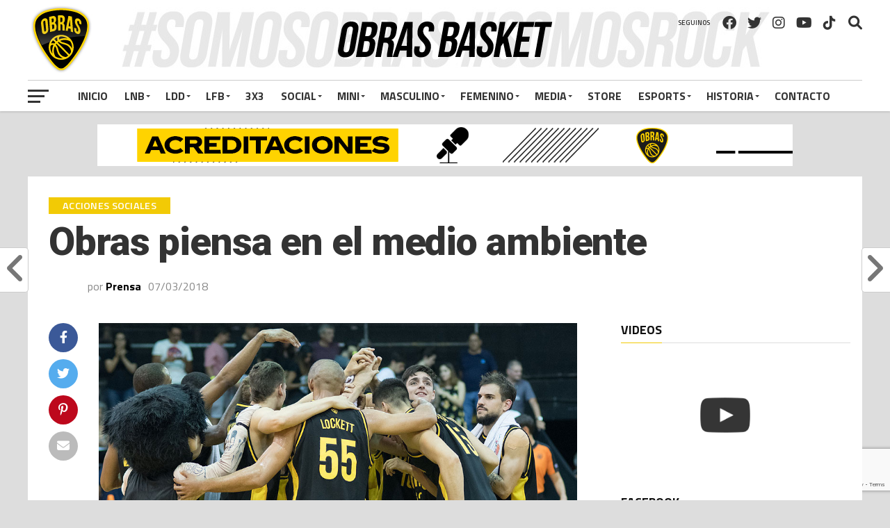

--- FILE ---
content_type: text/html; charset=UTF-8
request_url: https://www.obrasbasket.com/sociales/obras-piensa-en-el-medio-ambiente/
body_size: 18970
content:
<!DOCTYPE html>
<html lang="es" prefix="og: http://ogp.me/ns#">
<head>
<meta charset="UTF-8" >
<meta name="viewport" id="viewport" content="width=device-width, initial-scale=1.0, maximum-scale=1.0, minimum-scale=1.0, user-scalable=no" />
<link rel="shortcut icon" href="https://www.obrasbasket.com/wp-content/uploads/2017/10/favicon.ico" /><link rel="pingback" href="https://www.obrasbasket.com/xmlrpc.php" />
<meta property="og:image" content="https://www.obrasbasket.com/wp-content/uploads/2018/03/g_obrastodos_1000x600.jpg" />
<meta name="twitter:image" content="https://www.obrasbasket.com/wp-content/uploads/2018/03/g_obrastodos_1000x600.jpg" />
<meta property="og:type" content="article" />
<meta property="og:description" content="Como parte del programa «Obras en el Medio Ambiente», la organización de Obras Basket dejará de imprimir, en los partidos de Liga Nacional, sus guías de prensa completas y pasarán a estar disponibles al cien por cien en formato digital, algo que ya sucede habitualmente. Se le entregará, a los periodistas concurrentes al Templo del [&hellip;]" />
<meta name="twitter:card" content="summary">
<meta name="twitter:url" content="https://www.obrasbasket.com/sociales/obras-piensa-en-el-medio-ambiente/">
<meta name="twitter:title" content="Obras piensa en el medio ambiente">
<meta name="twitter:description" content="Como parte del programa «Obras en el Medio Ambiente», la organización de Obras Basket dejará de imprimir, en los partidos de Liga Nacional, sus guías de prensa completas y pasarán a estar disponibles al cien por cien en formato digital, algo que ya sucede habitualmente. Se le entregará, a los periodistas concurrentes al Templo del [&hellip;]">
<meta name='robots' content='index, follow, max-image-preview:large, max-snippet:-1, max-video-preview:-1' />
<!-- This site is optimized with the Yoast SEO plugin v18.5.1 - https://yoast.com/wordpress/plugins/seo/ -->
<title>Obras piensa en el medio ambiente - Obras Basket - Club Obras Sanitarias</title>
<link rel="canonical" href="https://www.obrasbasket.com/sociales/obras-piensa-en-el-medio-ambiente/" />
<meta name="twitter:card" content="summary_large_image" />
<meta name="twitter:title" content="Obras piensa en el medio ambiente - Obras Basket - Club Obras Sanitarias" />
<meta name="twitter:description" content="Como parte del programa «Obras en el Medio Ambiente», la organización de Obras Basket dejará de imprimir, en los partidos de Liga Nacional, sus guías de prensa completas y pasarán a estar disponibles al cien por cien en formato digital, algo que ya sucede habitualmente. Se le entregará, a los periodistas concurrentes al Templo del [&hellip;]" />
<meta name="twitter:image" content="https://www.obrasbasket.com/wp-content/uploads/2018/03/g_obrastodos_1000x600.jpg" />
<meta name="twitter:label1" content="Escrito por" />
<meta name="twitter:data1" content="Prensa" />
<meta name="twitter:label2" content="Tiempo de lectura" />
<meta name="twitter:data2" content="1 minuto" />
<script type="application/ld+json" class="yoast-schema-graph">{"@context":"https://schema.org","@graph":[{"@type":"WebSite","@id":"https://www.obrasbasket.com/#website","url":"https://www.obrasbasket.com/","name":"Obras Basket - Club Obras Sanitarias","description":"Sitio oficial de Obras Basket del Club Atlético Obras Sanitarias de la Nación. Basquet masculino y femenino. LNB. Fixture y resultados. Tabla de posiciones. El Plantel. Playoffs. Noticias.","potentialAction":[{"@type":"SearchAction","target":{"@type":"EntryPoint","urlTemplate":"https://www.obrasbasket.com/?s={search_term_string}"},"query-input":"required name=search_term_string"}],"inLanguage":"es"},{"@type":"ImageObject","@id":"https://www.obrasbasket.com/sociales/obras-piensa-en-el-medio-ambiente/#primaryimage","inLanguage":"es","url":"https://www.obrasbasket.com/wp-content/uploads/2018/03/g_obrastodos_1000x600.jpg","contentUrl":"https://www.obrasbasket.com/wp-content/uploads/2018/03/g_obrastodos_1000x600.jpg","width":1000,"height":600},{"@type":"WebPage","@id":"https://www.obrasbasket.com/sociales/obras-piensa-en-el-medio-ambiente/#webpage","url":"https://www.obrasbasket.com/sociales/obras-piensa-en-el-medio-ambiente/","name":"Obras piensa en el medio ambiente - Obras Basket - Club Obras Sanitarias","isPartOf":{"@id":"https://www.obrasbasket.com/#website"},"primaryImageOfPage":{"@id":"https://www.obrasbasket.com/sociales/obras-piensa-en-el-medio-ambiente/#primaryimage"},"datePublished":"2018-03-07T18:16:26+00:00","dateModified":"2018-03-07T18:17:30+00:00","author":{"@id":"https://www.obrasbasket.com/#/schema/person/aeff0d35d1d4a78a0c664ad71a3dce54"},"breadcrumb":{"@id":"https://www.obrasbasket.com/sociales/obras-piensa-en-el-medio-ambiente/#breadcrumb"},"inLanguage":"es","potentialAction":[{"@type":"ReadAction","target":["https://www.obrasbasket.com/sociales/obras-piensa-en-el-medio-ambiente/"]}]},{"@type":"BreadcrumbList","@id":"https://www.obrasbasket.com/sociales/obras-piensa-en-el-medio-ambiente/#breadcrumb","itemListElement":[{"@type":"ListItem","position":1,"name":"Portada","item":"https://www.obrasbasket.com/"},{"@type":"ListItem","position":2,"name":"Obras piensa en el medio ambiente"}]},{"@type":"Person","@id":"https://www.obrasbasket.com/#/schema/person/aeff0d35d1d4a78a0c664ad71a3dce54","name":"Prensa","sameAs":["https://www.obrasbasket.com"],"url":"https://www.obrasbasket.com/author/admin-2/"}]}</script>
<!-- / Yoast SEO plugin. -->
<link rel='dns-prefetch' href='//www.google.com' />
<link rel='dns-prefetch' href='//fonts.googleapis.com' />
<link rel='dns-prefetch' href='//use.fontawesome.com' />
<link rel='stylesheet' id='ultimate-tables-style-css'  href='https://www.obrasbasket.com/wp-content/plugins/ultimate-tables/css/ultimate-tables.css' type='text/css' media='all' />
<link rel='stylesheet' id='ultimate-datatables-style-css'  href='https://www.obrasbasket.com/wp-content/plugins/ultimate-tables/css/jquery.dataTables.css' type='text/css' media='all' />
<link rel='stylesheet' id='wp-block-library-css'  href='https://www.obrasbasket.com/wp-includes/css/dist/block-library/style.min.css' type='text/css' media='all' />
<link rel='stylesheet' id='contact-form-7-css'  href='https://www.obrasbasket.com/wp-content/plugins/contact-form-7/includes/css/styles.css' type='text/css' media='all' />
<link rel='stylesheet' id='fvp-frontend-css'  href='https://www.obrasbasket.com/wp-content/plugins/featured-video-plus/styles/frontend.css' type='text/css' media='all' />
<link rel='stylesheet' id='dashicons-css'  href='https://www.obrasbasket.com/wp-includes/css/dashicons.min.css' type='text/css' media='all' />
<link rel='stylesheet' id='sportspress-general-css'  href='//www.obrasbasket.com/wp-content/plugins/sportspress-pro/includes/sportspress/assets/css/sportspress.css' type='text/css' media='all' />
<link rel='stylesheet' id='sportspress-icons-css'  href='//www.obrasbasket.com/wp-content/plugins/sportspress-pro/includes/sportspress/assets/css/icons.css' type='text/css' media='all' />
<link rel='stylesheet' id='sportspress-league-menu-css'  href='//www.obrasbasket.com/wp-content/plugins/sportspress-pro/includes/sportspress-league-menu/css/sportspress-league-menu.css' type='text/css' media='all' />
<link rel='stylesheet' id='sportspress-event-statistics-css'  href='//www.obrasbasket.com/wp-content/plugins/sportspress-pro/includes/sportspress-match-stats/css/sportspress-match-stats.css' type='text/css' media='all' />
<link rel='stylesheet' id='sportspress-results-matrix-css'  href='//www.obrasbasket.com/wp-content/plugins/sportspress-pro/includes/sportspress-results-matrix/css/sportspress-results-matrix.css' type='text/css' media='all' />
<link rel='stylesheet' id='sportspress-scoreboard-css'  href='//www.obrasbasket.com/wp-content/plugins/sportspress-pro/includes/sportspress-scoreboard/css/sportspress-scoreboard.css' type='text/css' media='all' />
<link rel='stylesheet' id='sportspress-scoreboard-ltr-css'  href='//www.obrasbasket.com/wp-content/plugins/sportspress-pro/includes/sportspress-scoreboard/css/sportspress-scoreboard-ltr.css' type='text/css' media='all' />
<link rel='stylesheet' id='sportspress-timelines-css'  href='//www.obrasbasket.com/wp-content/plugins/sportspress-pro/includes/sportspress-timelines/css/sportspress-timelines.css' type='text/css' media='all' />
<link rel='stylesheet' id='sportspress-tournaments-css'  href='//www.obrasbasket.com/wp-content/plugins/sportspress-pro/includes/sportspress-tournaments/css/sportspress-tournaments.css' type='text/css' media='all' />
<link rel='stylesheet' id='sportspress-tournaments-ltr-css'  href='//www.obrasbasket.com/wp-content/plugins/sportspress-pro/includes/sportspress-tournaments/css/sportspress-tournaments-ltr.css' type='text/css' media='all' />
<link rel='stylesheet' id='jquery-bracket-css'  href='//www.obrasbasket.com/wp-content/plugins/sportspress-pro/includes/sportspress-tournaments/css/jquery.bracket.min.css' type='text/css' media='all' />
<link rel='stylesheet' id='sportspress-twitter-css'  href='//www.obrasbasket.com/wp-content/plugins/sportspress-pro/includes/sportspress-twitter/css/sportspress-twitter.css' type='text/css' media='all' />
<link rel='stylesheet' id='sportspress-user-scores-css'  href='//www.obrasbasket.com/wp-content/plugins/sportspress-pro/includes/sportspress-user-scores/css/sportspress-user-scores.css' type='text/css' media='all' />
<link rel='stylesheet' id='srzmpcss-css'  href='https://www.obrasbasket.com/wp-content/plugins/srizon-responsive-youtube-album/css/mag-popup.min.css' type='text/css' media='all' />
<link rel='stylesheet' id='srzytstyles-css'  href='https://www.obrasbasket.com/wp-content/plugins/srizon-responsive-youtube-album/css/srzytstyles.css' type='text/css' media='all' />
<link rel='stylesheet' id='srzcustomcss-css'  href='https://www.obrasbasket.com/wp-content/plugins/srizon-responsive-youtube-album/css/srizon.custom.min.css' type='text/css' media='all' />
<link rel='stylesheet' id='wp-polls-css'  href='https://www.obrasbasket.com/wp-content/plugins/wp-polls/polls-css.css' type='text/css' media='all' />
<style id='wp-polls-inline-css' type='text/css'>
.wp-polls .pollbar {
margin: 1px;
font-size: 6px;
line-height: 8px;
height: 8px;
background-image: url('https://www.obrasbasket.com/wp-content/plugins/wp-polls/images/default/pollbg.gif');
border: 1px solid #c8c8c8;
}
</style>
<link rel='stylesheet' id='magnific-popup-au-css'  href='https://www.obrasbasket.com/wp-content/plugins/youtube-channel/assets/lib/magnific-popup/magnific-popup.min.css' type='text/css' media='all' />
<link rel='stylesheet' id='youtube-channel-css'  href='https://www.obrasbasket.com/wp-content/plugins/youtube-channel/assets/css/youtube-channel.css' type='text/css' media='all' />
<link rel='stylesheet' id='mvp-custom-style-css'  href='https://www.obrasbasket.com/wp-content/themes/the-league/style.css' type='text/css' media='all' />
<style id='mvp-custom-style-inline-css' type='text/css'>
#mvp-wallpaper {
background: url() no-repeat 50% 0;
}
a,
a:visited,
.post-info-name a,
ul.mvp-author-info-list li.mvp-author-info-name span a,
.woocommerce .woocommerce-breadcrumb a {
color: #000000;
}
#mvp-comments-button a,
#mvp-comments-button span.mvp-comment-but-text,
a.mvp-inf-more-but,
.sp-template a,
.sp-data-table a {
color: #000000 !important;
}
#mvp-comments-button a:hover,
#mvp-comments-button span.mvp-comment-but-text:hover,
a.mvp-inf-more-but:hover {
border: 1px solid #000000;
color: #000000 !important;
}
a:hover,
.mvp-feat4-sub-text h2 a:hover,
span.mvp-widget-head-link a,
.mvp-widget-list-text1 h2 a:hover,
.mvp-blog-story-text h2 a:hover,
.mvp-side-tab-text h2 a:hover,
.mvp-more-post-text h2 a:hover,
span.mvp-blog-story-author a,
.woocommerce .woocommerce-breadcrumb a:hover,
#mvp-side-wrap a:hover,
.mvp-post-info-top h3 a:hover,
#mvp-side-wrap .mvp-widget-feat-text h3 a:hover,
.mvp-widget-author-text h3 a:hover,
#mvp-side-wrap .mvp-widget-author-text h3 a:hover,
.mvp-feat5-text h2 a:hover {
color: #f2ca05 !important;
}
#mvp-main-nav-wrap,
#mvp-fly-wrap,
ul.mvp-fly-soc-list li a:hover {
background: #ffffff;
}
ul.mvp-fly-soc-list li a {
color: #ffffff !important;
}
#mvp-nav-menu ul li a,
span.mvp-nav-soc-head,
span.mvp-nav-search-but,
span.mvp-nav-soc-but,
nav.mvp-fly-nav-menu ul li.menu-item-has-children:after,
nav.mvp-fly-nav-menu ul li.menu-item-has-children.tog-minus:after,
nav.mvp-fly-nav-menu ul li a,
span.mvp-fly-soc-head {
color: #333333;
}
ul.mvp-fly-soc-list li a:hover {
color: #333333 !important;
}
.mvp-fly-but-wrap span,
ul.mvp-fly-soc-list li a {
background: #333333;
}
ul.mvp-fly-soc-list li a:hover {
border: 2px solid #333333;
}
#mvp-nav-menu ul li.menu-item-has-children ul.sub-menu li a:after,
#mvp-nav-menu ul li.menu-item-has-children ul.sub-menu li ul.sub-menu li a:after,
#mvp-nav-menu ul li.menu-item-has-children ul.sub-menu li ul.sub-menu li ul.sub-menu li a:after,
#mvp-nav-menu ul li.menu-item-has-children ul.mvp-mega-list li a:after,
#mvp-nav-menu ul li.menu-item-has-children a:after {
border-color: #333333 transparent transparent transparent;
}
#mvp-nav-menu ul li:hover a,
span.mvp-nav-search-but:hover,
span.mvp-nav-soc-but:hover,
#mvp-nav-menu ul li ul.mvp-mega-list li a:hover,
nav.mvp-fly-nav-menu ul li a:hover {
color: #f2ca05 !important;
}
#mvp-nav-menu ul li:hover a {
border-bottom: 1px solid #f2ca05;
}
.mvp-fly-but-wrap:hover span {
background: #f2ca05;
}
#mvp-nav-menu ul li.menu-item-has-children:hover a:after {
border-color: #f2ca05 transparent transparent transparent !important;
}
ul.mvp-score-list li:hover {
border: 1px solid #f2ca05;
}
.es-nav span:hover a,
ul.mvp-side-tab-list li span.mvp-side-tab-head i {
color: #f2ca05;
}
span.mvp-feat1-cat,
.mvp-vid-box-wrap,
span.mvp-post-cat,
.mvp-prev-next-text a,
.mvp-prev-next-text a:visited,
.mvp-prev-next-text a:hover,
.mvp-mob-soc-share-but,
.mvp-scores-status,
.sportspress h1.mvp-post-title .sp-player-number {
background: #f2ca05;
}
.sp-table-caption {
background: #f2ca05 !important;
}
.woocommerce .star-rating span:before,
.woocommerce-message:before,
.woocommerce-info:before,
.woocommerce-message:before {
color: #f2ca05;
}
.woocommerce .widget_price_filter .ui-slider .ui-slider-range,
.woocommerce .widget_price_filter .ui-slider .ui-slider-handle,
.woocommerce span.onsale,
.woocommerce #respond input#submit.alt,
.woocommerce a.button.alt,
.woocommerce button.button.alt,
.woocommerce input.button.alt,
.woocommerce #respond input#submit.alt:hover,
.woocommerce a.button.alt:hover,
.woocommerce button.button.alt:hover,
.woocommerce input.button.alt:hover {
background-color: #f2ca05;
}
span.mvp-sec-head,
.mvp-authors-name {
border-bottom: 1px solid #f2ca05;
}
.woocommerce-error,
.woocommerce-info,
.woocommerce-message {
border-top-color: #f2ca05;
}
#mvp-nav-menu ul li a,
nav.mvp-fly-nav-menu ul li a,
#mvp-foot-nav ul.menu li a,
#mvp-foot-menu ul.menu li a {
font-family: 'Titillium Web', sans-serif;
}
body,
.mvp-feat1-text p,
.mvp-feat4-main-text p,
.mvp-feat2-main-text p,
.mvp-feat3-main-text p,
.mvp-feat4-sub-text p,
.mvp-widget-list-text1 p,
.mvp-blog-story-text p,
.mvp-blog-story-info,
span.mvp-post-excerpt,
ul.mvp-author-info-list li.mvp-author-info-name p,
ul.mvp-author-info-list li.mvp-author-info-name span,
.mvp-post-date,
span.mvp-feat-caption,
span.mvp-feat-caption-wide,
#mvp-content-main p,
#mvp-author-box-text p,
.mvp-more-post-text p,
#mvp-404 p,
#mvp-foot-copy,
#searchform input,
span.mvp-author-page-desc,
#woo-content p,
.mvp-search-text p,
#comments .c p,
.mvp-widget-feat-text p,
.mvp-feat5-text p {
font-family: 'Titillium Web', sans-serif;
}
span.mvp-nav-soc-head,
.mvp-score-status p,
.mvp-score-teams p,
.mvp-scores-status p,
.mvp-scores-teams p,
ul.mvp-feat2-list li h3,
.mvp-feat4-sub-text h3,
.mvp-widget-head-wrap h4,
span.mvp-widget-head-link,
.mvp-widget-list-text1 h3,
.mvp-blog-story-text h3,
ul.mvp-side-tab-list li span.mvp-side-tab-head,
.mvp-side-tab-text h3,
span.mvp-post-cat,
.mvp-post-tags,
span.mvp-author-box-name,
#mvp-comments-button a,
#mvp-comments-button span.mvp-comment-but-text,
span.mvp-sec-head,
a.mvp-inf-more-but,
.pagination span, .pagination a,
.woocommerce ul.product_list_widget span.product-title,
.woocommerce ul.product_list_widget li a,
.woocommerce #reviews #comments ol.commentlist li .comment-text p.meta,
.woocommerce .related h2,
.woocommerce div.product .woocommerce-tabs .panel h2,
.woocommerce div.product .product_title,
#mvp-content-main h1,
#mvp-content-main h2,
#mvp-content-main h3,
#mvp-content-main h4,
#mvp-content-main h5,
#mvp-content-main h6,
#woo-content h1.page-title,
.woocommerce .woocommerce-breadcrumb,
.mvp-authors-name,
#respond #submit,
.comment-reply a,
#cancel-comment-reply-link,
span.mvp-feat1-cat,
span.mvp-post-info-date,
.mvp-widget-feat-text h3,
.mvp-widget-author-text h3 a,
.sp-table-caption {
font-family: 'Titillium Web', sans-serif !important;
}
.mvp-feat1-text h2,
.mvp-feat1-text h2.mvp-stand-title,
.mvp-feat4-main-text h2,
.mvp-feat4-main-text h2.mvp-stand-title,
.mvp-feat1-sub-text h2,
.mvp-feat2-main-text h2,
.mvp-feat2-sub-text h2,
ul.mvp-feat2-list li h2,
.mvp-feat3-main-text h2,
.mvp-feat3-sub-text h2,
.mvp-feat4-sub-text h2 a,
.mvp-widget-list-text1 h2 a,
.mvp-blog-story-text h2 a,
.mvp-side-tab-text h2 a,
#mvp-content-main blockquote p,
.mvp-more-post-text h2 a,
h2.mvp-authors-latest a,
.mvp-widget-feat-text h2 a,
.mvp-widget-author-text h2 a,
.mvp-feat5-text h2 a,
.mvp-scores-title h2 a {
font-family: 'Roboto Condensed', sans-serif;
}
h1.mvp-post-title,
.mvp-cat-head h1,
#mvp-404 h1,
h1.mvp-author-top-head,
#woo-content h1.page-title,
.woocommerce div.product .product_title,
.woocommerce ul.products li.product h3 {
font-family: 'Roboto', sans-serif;
}
.mvp-nav-links {
display: none;
}
.single #mvp-foot-wrap {
padding-bottom: 70px;
}
/*header*/
/*contenido sin scoreboard*/
#mvp-main-wrap {
margin-top: 164px;
}
/*contenido con scoreboard
#mvp-main-wrap {
margin-top: 233px;
}*/
#mvp-main-nav-wrap {
background-image: url("https://www.obrasbasket.com/wp-content/uploads/2017/10/banner_header.png");
background-repeat: no-repeat;
background-attachment: absolute;
background-position: center 10px; 
height: 160px;
}
.mvp-bot-nav-out {
border-top: solid 1px #ccc;
}
#mvp-top-nav-wrap {
height: 107px;
padding-top: 8px;
}
.mvp-top-nav-right-out {
height: 105px;
}
.mvp-main-box-cont {
border-bottom: 0px solid rgba(0,0,0,0.2);
}
#mvp-top-nav-cont {
border-bottom: 0px solid rgba(0,0,0,0.2);
}
/*media queries banners home - por qué no te copiás de ésta*/
@media screen and (min-width: 900px){
.mvp-leader2, .mvp-leader3 {
display: none;
}
}
@media screen and (max-width: 899px) and (min-width: 480px){
.mvp-leader1, .mvp-leader3 {
display: none;
}
}
@media screen and (max-width: 479px){
.mvp-leader3 {
display: inline-block;
}
.mvp-leader1, .mvp-leader2 {
display: none;
}
}
/*videos home*/
.epyt-gallery {
margin-top:50px
}
.epyt-pagination {
padding: 0px;
}
/*quitar autores home*/
span.mvp-blog-story-author {
display:none;
}
/*encabezados tablas*/
.sp-table-caption {
background: #000 !important;
color: #f2ca05 !important;
}
/*rotador banners*/
.mvp-side-widget {
margin-left: 13px;
}
div.titlebelowthumb {
margin-top: 10px;
}
div.titlebelowthumb a {
color:#000 !important
}
/*responsive*/
@media screen and (max-width: 1135px) and (min-width: 900px){
#mvp-nav-menu ul li a {
font-size: 13px;
}
}
@media screen and (max-width: 899px) and (min-width: 768px){
#mvp-main-nav-wrap {
height: auto;
}
#mvp-main-wrap {
/*margin-top: 110px !important; sin scoreboard*/
margin-top: 178px !important; /*con scoreboard*/
}
}
@media screen and (max-width:767px){
#mvp-main-wrap {
margin-top: 164px;
}
#mvp-main-nav-wrap {
background-image: none;
height: 50px;
}
#mvp-top-nav-logo img{
max-height: 50px;
}
.mvp-main-box-cont {
border-bottom: 0px;
}
}
/*ultimate tables*/
.bordered th {
background-color: #000 !important;
background-image: -webkit-gradient(linear, left top, left bottom, from(#000), to(#000));
background-image: -webkit-linear-gradient(top, #000, #000);
background-image: -moz-linear-gradient(top, #000, #000);
background-image: -ms-linear-gradient(top, #000, #000);
background-image: -o-linear-gradient(top, #000, #000);
background-image: linear-gradient(top, #000, #000);
-webkit-box-shadow: 0 1px 0 rgba(255,255,255,.8) inset;
-moz-box-shadow: 0 1px 0 rgba(255,255,255,.8) inset;
box-shadow: 0 1px 0 rgba(255,255,255,.8) inset;
border-top: none;
text-shadow: 0 1px 0 rgba(255,255,255,.5);
}
.bordered {
border: solid #ccc 1px;
-moz-border-radius: 0px;
-webkit-border-radius: 0px;
border-radius: 0px;
-webkit-box-shadow: 0 1px 1px #ccc;
-moz-box-shadow: 0 1px 1px #ccc;
box-shadow: 0 1px 1px #ccc;
}
.bordered th{color:#f2ca05;}
.bordered th:first-child {
-moz-border-radius: 0px;
-webkit-border-radius: 0px;
border-radius: 0px;
}
.bordered th:last-child {
-moz-border-radius: 0px;
-webkit-border-radius: 0px;
border-radius: 0px;
}
/*tabs*/
.oxi-addons-container {
width: 94% !important;
}
.ctu-ulimate-style-1 .vc-tabs-li.active {
color: #f2ca05 !important;
}
.ctu-ulimate-style-1 .vc-tabs-li {
border-right: 1px solid #555 !important;
}
/*video-ads*/
#custom_html-2{display:none}
/**/
</style>
<link rel='stylesheet' id='fontawesome-child-css'  href='https://www.obrasbasket.com/wp-content/themes/the-league-child/font-awesome/css/fontawesome.min.css' type='text/css' media='all' />
<link rel='stylesheet' id='mvp-custom-child-style-css'  href='https://www.obrasbasket.com/wp-content/themes/the-league-child/style.css' type='text/css' media='all' />
<link rel='stylesheet' id='mvp-reset-css'  href='https://www.obrasbasket.com/wp-content/themes/the-league/css/reset.css' type='text/css' media='all' />
<link rel='stylesheet' id='fontawesome-css'  href='https://www.obrasbasket.com/wp-content/themes/the-league-child/font-awesome/css/font-awesome.css' type='text/css' media='all' />
<link rel='stylesheet' id='mvp-fonts-css'  href='//fonts.googleapis.com/css?family=Advent+Pro%3A700%7CRoboto%3A300%2C400%2C500%2C700%2C900%7COswald%3A300%2C400%2C700%7CLato%3A300%2C400%2C700%7CWork+Sans%3A200%2C300%2C400%2C500%2C600%2C700%2C800%2C900%7COpen+Sans%3A400%2C700%2C800%7CRoboto+Condensed%3A100%2C200%2C300%2C400%2C500%2C600%2C700%2C800%2C900%7CRoboto%3A100%2C200%2C300%2C400%2C500%2C600%2C700%2C800%2C900%7CTitillium+Web%3A100%2C200%2C300%2C400%2C500%2C600%2C700%2C800%2C900%7CTitillium+Web%3A100%2C200%2C300%2C400%2C500%2C600%2C700%2C800%2C900%7CTitillium+Web%3A100%2C200%2C300%2C400%2C500%2C600%2C700%2C800%2C900&#038;subset=latin,latin-ext,cyrillic,cyrillic-ext,greek-ext,greek,vietnamese' type='text/css' media='all' />
<link rel='stylesheet' id='mvp-media-queries-css'  href='https://www.obrasbasket.com/wp-content/themes/the-league/css/media-queries.css' type='text/css' media='all' />
<link rel='stylesheet' id='font-awesome-official-css'  href='https://use.fontawesome.com/releases/v6.1.1/css/all.css' type='text/css' media='all' integrity="sha384-/frq1SRXYH/bSyou/HUp/hib7RVN1TawQYja658FEOodR/FQBKVqT9Ol+Oz3Olq5" crossorigin="anonymous" />
<link rel='stylesheet' id='__EPYT__style-css'  href='https://www.obrasbasket.com/wp-content/plugins/youtube-embed-plus/styles/ytprefs.min.css' type='text/css' media='all' />
<style id='__EPYT__style-inline-css' type='text/css'>
.epyt-gallery-thumb {
width: 25%;
}
</style>
<link rel='stylesheet' id='font-awesome-official-v4shim-css'  href='https://use.fontawesome.com/releases/v6.1.1/css/v4-shims.css' type='text/css' media='all' integrity="sha384-4Jczmr1SlicmtiAiHGxwWtSzLJAS97HzJsKGqfC0JtZktLrPXIux1u6GJNVRRqiN" crossorigin="anonymous" />
<style type="text/css"> /* SportsPress Custom CSS */ /*#mvp-content-main h5, #mvp-content-main h4 {
overflow: inherit !important;
}*/
.sp-event-blocks .team-logo {
height: auto;
max-width: 90%;
}
/*logos en el evento*/
.sp-template img {
width: auto;
}
/*quita el doble titulo en el evento
.sportspress h1.mvp-post-title {
display: none;
}*/
/*barra color*/
.sp-statistic-bar-fill {
background: #f2ca05;
}
/*marginar contenido tablas fixture*/
.sp-data-table td {
text-align: left !important;
}
.sp-data-table th, .sp-data-table td {
padding: 5px 9px !important;
}</style><script type='text/javascript' src='https://www.obrasbasket.com/wp-includes/js/jquery/jquery.min.js' id='jquery-core-js'></script>
<script type='text/javascript' src='https://www.obrasbasket.com/wp-includes/js/jquery/jquery-migrate.min.js' id='jquery-migrate-js'></script>
<script type='text/javascript' src='https://www.obrasbasket.com/wp-content/plugins/featured-video-plus/js/jquery.fitvids.min.js' id='jquery.fitvids-js'></script>
<script type='text/javascript' id='fvp-frontend-js-extra'>
/* <![CDATA[ */
var fvpdata = {"ajaxurl":"https:\/\/www.obrasbasket.com\/wp-admin\/admin-ajax.php","nonce":"65ebd15a43","fitvids":"1","dynamic":"","overlay":"","opacity":"0.75","color":"b","width":"640"};
/* ]]> */
</script>
<script type='text/javascript' src='https://www.obrasbasket.com/wp-content/plugins/featured-video-plus/js/frontend.min.js' id='fvp-frontend-js'></script>
<script type='text/javascript' src='https://www.obrasbasket.com/wp-content/plugins/sportspress-pro/includes/sportspress-facebook/js/sportspress-facebook-sdk.js' id='sportspress-facebook-sdk-js'></script>
<script type='text/javascript' src='https://www.obrasbasket.com/wp-content/plugins/sportspress-pro/includes/sportspress-tournaments/js/jquery.bracket.min.js' id='jquery-bracket-js'></script>
<script type='text/javascript' src='https://www.obrasbasket.com/wp-content/plugins/srizon-responsive-youtube-album/js/mag-popup.js' id='srzmp-js'></script>
<script type='text/javascript' src='https://www.obrasbasket.com/wp-content/plugins/srizon-responsive-youtube-album/js/srizon.custom.min.js' id='srzcustom-js'></script>
<script type='text/javascript' src='https://www.obrasbasket.com/wp-content/plugins/useful-banner-manager/scripts.js' id='ubm-scripts-js'></script>
<script type='text/javascript' id='__ytprefs__-js-extra'>
/* <![CDATA[ */
var _EPYT_ = {"ajaxurl":"https:\/\/www.obrasbasket.com\/wp-admin\/admin-ajax.php","security":"085de7a01e","gallery_scrolloffset":"20","eppathtoscripts":"https:\/\/www.obrasbasket.com\/wp-content\/plugins\/youtube-embed-plus\/scripts\/","eppath":"https:\/\/www.obrasbasket.com\/wp-content\/plugins\/youtube-embed-plus\/","epresponsiveselector":"[\"iframe.__youtube_prefs__\"]","epdovol":"1","version":"14.2.1.2","evselector":"iframe.__youtube_prefs__[src], iframe[src*=\"youtube.com\/embed\/\"], iframe[src*=\"youtube-nocookie.com\/embed\/\"]","ajax_compat":"","maxres_facade":"eager","ytapi_load":"light","pause_others":"","stopMobileBuffer":"1","facade_mode":"","not_live_on_channel":"","vi_active":"","vi_js_posttypes":[]};
/* ]]> */
</script>
<script type='text/javascript' defer src='https://www.obrasbasket.com/wp-content/plugins/youtube-embed-plus/scripts/ytprefs.min.js' id='__ytprefs__-js'></script>
<link rel="https://api.w.org/" href="https://www.obrasbasket.com/wp-json/" /><link rel="alternate" type="application/json" href="https://www.obrasbasket.com/wp-json/wp/v2/posts/14137" /><link rel="EditURI" type="application/rsd+xml" title="RSD" href="https://www.obrasbasket.com/xmlrpc.php?rsd" />
<link rel="wlwmanifest" type="application/wlwmanifest+xml" href="https://www.obrasbasket.com/wp-includes/wlwmanifest.xml" /> 
<link rel='shortlink' href='https://www.obrasbasket.com/?p=14137' />
<link rel="alternate" type="application/json+oembed" href="https://www.obrasbasket.com/wp-json/oembed/1.0/embed?url=https%3A%2F%2Fwww.obrasbasket.com%2Fsociales%2Fobras-piensa-en-el-medio-ambiente%2F" />
<link rel="alternate" type="text/xml+oembed" href="https://www.obrasbasket.com/wp-json/oembed/1.0/embed?url=https%3A%2F%2Fwww.obrasbasket.com%2Fsociales%2Fobras-piensa-en-el-medio-ambiente%2F&#038;format=xml" />
<!-- Facebook Like Thumbnail (v0.4) -->
<meta property="og:image" content="https://www.obrasbasket.com/wp-content/uploads/2018/03/g_obrastodos_1000x600.jpg" />
<!-- using featured thumbnail -->
<!-- Facebook Like Thumbnail (By Ashfame - https://github.com/ashfame/facebook-like-thumbnail) -->
<style type="text/css" id="custom-background-css">
body.custom-background { background-color: #dddddd; }
</style>
<!-- WordPress Facebook Open Graph protocol plugin (WPFBOGP v2.0.13) http://rynoweb.com/wordpress-plugins/ -->
<meta property="fb:admins" content="100007887434815"/>
<meta property="og:url" content="https://www.obrasbasket.com/sociales/obras-piensa-en-el-medio-ambiente/"/>
<meta property="og:title" content="Obras piensa en el medio ambiente"/>
<meta property="og:site_name" content="Obras Basket - Club Obras Sanitarias"/>
<meta property="og:description" content="Como parte del programa &quot;Obras en el Medio Ambiente&quot;, la organización de Obras Basket dejará de imprimir, en los partidos de Liga Nacional, sus guías de pren"/>
<meta property="og:type" content="article"/>
<meta property="og:image" content="https://www.obrasbasket.com/wp-content/uploads/2018/03/g_obrastodos_1000x600.jpg"/>
<meta property="og:locale" content="es_es"/>
<!-- // end wpfbogp -->
</head>
<body data-rsssl=1 class="post-template-default single single-post postid-14137 single-format-standard custom-background">
<div id="mvp-fly-wrap">
<div id="mvp-fly-menu-top" class="left relative">
<div class="mvp-fly-top-out left relative">
<div class="mvp-fly-top-in">
<div id="mvp-fly-logo" class="left relative">
<a href="https://www.obrasbasket.com/"><img src="https://www.obrasbasket.com/wp-content/uploads/2017/10/logo_obras-1.png" alt="Obras Basket &#8211; Club Obras Sanitarias" data-rjs="2" /></a>
</div><!--mvp-fly-logo-->
</div><!--mvp-fly-top-in-->
<div class="mvp-fly-but-wrap mvp-fly-but-menu mvp-fly-but-click">
<span></span>
<span></span>
<span></span>
<span></span>
</div><!--mvp-fly-but-wrap-->
</div><!--mvp-fly-top-out-->
</div><!--mvp-fly-menu-top-->
<div id="mvp-fly-menu-wrap">
<nav class="mvp-fly-nav-menu left relative">
<div class="menu-menu-general-container"><ul id="menu-menu-general" class="menu"><li id="menu-item-34" class="menu-item menu-item-type-custom menu-item-object-custom menu-item-34"><a href="/">Inicio</a></li>
<li id="menu-item-83" class="menu-item menu-item-type-custom menu-item-object-custom menu-item-has-children menu-item-83"><a>LNB</a>
<ul class="sub-menu">
<li id="menu-item-7751" class="menu-item menu-item-type-custom menu-item-object-custom menu-item-7751"><a href="https://www.obrasbasket.com/list/plantel-liga-nacional-de-basquet-2024-25/">Plantel</a></li>
<li id="menu-item-10713" class="menu-item menu-item-type-custom menu-item-object-custom menu-item-has-children menu-item-10713"><a>Fixture y resultados</a>
<ul class="sub-menu">
<li id="menu-item-30954" class="menu-item menu-item-type-custom menu-item-object-custom menu-item-30954"><a href="https://www.obrasbasket.com/calendar/liga-nacional-2025-26/">Liga Nacional 2025-26</a></li>
</ul>
</li>
<li id="menu-item-12989" class="menu-item menu-item-type-custom menu-item-object-custom menu-item-12989"><a href="https://www.laliganacional.com.ar/laliga/page/torneo20222023">Tabla de posiciones</a></li>
<li id="menu-item-58" class="menu-item menu-item-type-taxonomy menu-item-object-category menu-item-58"><a href="https://www.obrasbasket.com/category/entrevistas/">Entrevistas</a></li>
<li id="menu-item-102" class="menu-item menu-item-type-taxonomy menu-item-object-category menu-item-has-children menu-item-102"><a href="https://www.obrasbasket.com/category/noticias/">Noticias</a>
<ul class="sub-menu">
<li id="menu-item-251" class="menu-item menu-item-type-taxonomy menu-item-object-category menu-item-251"><a href="https://www.obrasbasket.com/category/noticias/especiales/">Especiales</a></li>
</ul>
</li>
<li id="menu-item-17378" class="menu-item menu-item-type-taxonomy menu-item-object-category menu-item-17378"><a href="https://www.obrasbasket.com/category/tour-europeo/">Tour Europeo</a></li>
</ul>
</li>
<li id="menu-item-14455" class="menu-item menu-item-type-custom menu-item-object-custom menu-item-has-children menu-item-14455"><a href="https://www.obrasbasket.com/category/liga-de-desarrollo/">LDD</a>
<ul class="sub-menu">
<li id="menu-item-14658" class="menu-item menu-item-type-custom menu-item-object-custom menu-item-14658"><a href="https://www.obrasbasket.com/list/liga-de-desarrollo-2022-23/">Plantel</a></li>
<li id="menu-item-28410" class="menu-item menu-item-type-custom menu-item-object-custom menu-item-28410"><a href="https://www.obrasbasket.com/calendar/la-liga-proximo/">Fixture y resultados</a></li>
</ul>
</li>
<li id="menu-item-8046" class="menu-item menu-item-type-custom menu-item-object-custom menu-item-has-children menu-item-8046"><a href="https://www.obrasbasket.com/category/liga-nacional-femenina/">LFB</a>
<ul class="sub-menu">
<li id="menu-item-14552" class="menu-item menu-item-type-custom menu-item-object-custom menu-item-14552"><a href="https://www.obrasbasket.com/list/plantel-liga-nacional-femenina-2021/">Plantel</a></li>
<li id="menu-item-14474" class="menu-item menu-item-type-custom menu-item-object-custom menu-item-14474"><a href="https://www.obrasbasket.com/calendar/liga-femenina-2026/">Fixture y resultados</a></li>
<li id="menu-item-14457" class="menu-item menu-item-type-custom menu-item-object-custom menu-item-14457"><a href="http://www.laliganacional.com.ar/lfb/page/estad_posiciones">Tabla de posiciones</a></li>
</ul>
</li>
<li id="menu-item-5676" class="mvp-mega-dropdown menu-item menu-item-type-taxonomy menu-item-object-category menu-item-5676"><a href="https://www.obrasbasket.com/category/3x3/">3X3</a></li>
<li id="menu-item-570" class="menu-item menu-item-type-custom menu-item-object-custom menu-item-has-children menu-item-570"><a>Social</a>
<ul class="sub-menu">
<li id="menu-item-572" class="menu-item menu-item-type-taxonomy menu-item-object-category current-post-ancestor current-menu-parent current-post-parent menu-item-572"><a href="https://www.obrasbasket.com/category/sociales/">Acciones sociales</a></li>
</ul>
</li>
<li id="menu-item-19651" class="menu-item menu-item-type-custom menu-item-object-custom menu-item-has-children menu-item-19651"><a href="https://www.obrasbasket.com/category/minibasquet/">Mini</a>
<ul class="sub-menu">
<li id="menu-item-28004" class="menu-item menu-item-type-custom menu-item-object-custom menu-item-has-children menu-item-28004"><a>Masculino</a>
<ul class="sub-menu">
<li id="menu-item-19656" class="menu-item menu-item-type-custom menu-item-object-custom menu-item-has-children menu-item-19656"><a href="https://www.obrasbasket.com/u10-fixture-resultados-y-posiciones/">U9</a>
<ul class="sub-menu">
<li id="menu-item-19671" class="menu-item menu-item-type-custom menu-item-object-custom menu-item-19671"><a href="https://www.obrasbasket.com/u9-fixture-resultados-y-posiciones/">Fixture, resultados y posiciones</a></li>
</ul>
</li>
<li id="menu-item-19654" class="menu-item menu-item-type-custom menu-item-object-custom menu-item-has-children menu-item-19654"><a>U11</a>
<ul class="sub-menu">
<li id="menu-item-19655" class="menu-item menu-item-type-custom menu-item-object-custom menu-item-19655"><a href="https://www.obrasbasket.com/u12-fixture-resultados-y-posiciones/">Fixture, resultados y posiciones</a></li>
</ul>
</li>
</ul>
</li>
<li id="menu-item-21407" class="menu-item menu-item-type-custom menu-item-object-custom menu-item-has-children menu-item-21407"><a href="https://obrasbasket.com">Femenino</a>
<ul class="sub-menu">
<li id="menu-item-21408" class="menu-item menu-item-type-custom menu-item-object-custom menu-item-has-children menu-item-21408"><a>U9</a>
<ul class="sub-menu">
<li id="menu-item-28000" class="menu-item menu-item-type-custom menu-item-object-custom menu-item-28000"><a href="https://www.obrasbasket.com/u10-femenino-fixture-resultados-y-posiciones/">Fixture, resultados y posiciones</a></li>
</ul>
</li>
<li id="menu-item-21409" class="menu-item menu-item-type-custom menu-item-object-custom menu-item-has-children menu-item-21409"><a>U11</a>
<ul class="sub-menu">
<li id="menu-item-28003" class="menu-item menu-item-type-custom menu-item-object-custom menu-item-28003"><a href="https://www.obrasbasket.com/u12-femenino-fixture-resultados-y-posiciones/">Fixture, resultados y posiciones</a></li>
</ul>
</li>
</ul>
</li>
</ul>
</li>
<li id="menu-item-1295" class="menu-item menu-item-type-taxonomy menu-item-object-category menu-item-has-children menu-item-1295"><a href="https://www.obrasbasket.com/category/formativas/">Masculino</a>
<ul class="sub-menu">
<li id="menu-item-15258" class="menu-item menu-item-type-custom menu-item-object-custom menu-item-has-children menu-item-15258"><a>U17 Norte</a>
<ul class="sub-menu">
<li id="menu-item-15658" class="menu-item menu-item-type-custom menu-item-object-custom menu-item-15658"><a href="https://www.obrasbasket.com/u17-fixture-resultados-y-posiciones/">Fixture, resultados y posiciones</a></li>
</ul>
</li>
<li id="menu-item-15259" class="menu-item menu-item-type-custom menu-item-object-custom menu-item-has-children menu-item-15259"><a>U15 Norte</a>
<ul class="sub-menu">
<li id="menu-item-15657" class="menu-item menu-item-type-custom menu-item-object-custom menu-item-15657"><a href="https://www.obrasbasket.com/u15-fixture-resultados-y-posiciones/">Fixture, resultados y posiciones</a></li>
</ul>
</li>
<li id="menu-item-15260" class="menu-item menu-item-type-custom menu-item-object-custom menu-item-has-children menu-item-15260"><a>U13 Norte</a>
<ul class="sub-menu">
<li id="menu-item-15656" class="menu-item menu-item-type-custom menu-item-object-custom menu-item-15656"><a href="https://www.obrasbasket.com/u13-fixture-resultados-y-posiciones/">Fixture, resultados y posiciones</a></li>
</ul>
</li>
<li id="menu-item-15753" class="menu-item menu-item-type-custom menu-item-object-custom menu-item-has-children menu-item-15753"><a>U17 Centro</a>
<ul class="sub-menu">
<li id="menu-item-15992" class="menu-item menu-item-type-custom menu-item-object-custom menu-item-15992"><a href="https://www.obrasbasket.com/u17-fixture-resultados-y-posiciones/">Fixture, resultados y posiciones</a></li>
</ul>
</li>
<li id="menu-item-15751" class="menu-item menu-item-type-custom menu-item-object-custom menu-item-has-children menu-item-15751"><a>U15 Centro</a>
<ul class="sub-menu">
<li id="menu-item-15991" class="menu-item menu-item-type-custom menu-item-object-custom menu-item-15991"><a href="https://www.obrasbasket.com/u15-fixture-resultados-y-posiciones/">Fixture, resultados y posiciones</a></li>
</ul>
</li>
<li id="menu-item-15828" class="menu-item menu-item-type-custom menu-item-object-custom menu-item-has-children menu-item-15828"><a>U13 Centro</a>
<ul class="sub-menu">
<li id="menu-item-15990" class="menu-item menu-item-type-custom menu-item-object-custom menu-item-15990"><a href="https://www.obrasbasket.com/u13-fixture-resultados-y-posiciones/">Fixture, resultados y posiciones</a></li>
</ul>
</li>
<li id="menu-item-15537" class="menu-item menu-item-type-taxonomy menu-item-object-category menu-item-has-children menu-item-15537"><a href="https://www.obrasbasket.com/category/primera/">Primera Masculina</a>
<ul class="sub-menu">
<li id="menu-item-15885" class="menu-item menu-item-type-custom menu-item-object-custom menu-item-15885"><a href="https://www.obrasbasket.com/superior-fixture-resultados-y-posiciones/">Fixture, resultados y posiciones</a></li>
</ul>
</li>
<li id="menu-item-15660" class="menu-item menu-item-type-taxonomy menu-item-object-category menu-item-has-children menu-item-15660"><a href="https://www.obrasbasket.com/category/ldd-febamba/">LDD FeBAMBA</a>
<ul class="sub-menu">
<li id="menu-item-15888" class="menu-item menu-item-type-custom menu-item-object-custom menu-item-15888"><a href="https://www.obrasbasket.com/ldd-febamba-fixture-resultados-y-posiciones/">Fixture, resultados y posiciones</a></li>
</ul>
</li>
</ul>
</li>
<li id="menu-item-3308" class="menu-item menu-item-type-taxonomy menu-item-object-category menu-item-has-children menu-item-3308"><a href="https://www.obrasbasket.com/category/femenino/">Femenino</a>
<ul class="sub-menu">
<li id="menu-item-15264" class="menu-item menu-item-type-custom menu-item-object-custom menu-item-has-children menu-item-15264"><a>U21</a>
<ul class="sub-menu">
<li id="menu-item-20165" class="menu-item menu-item-type-custom menu-item-object-custom menu-item-20165"><a href="https://www.obrasbasket.com/u21-fixture-resultados-y-posiciones/">Fixture, resultados y posiciones</a></li>
</ul>
</li>
<li id="menu-item-15263" class="menu-item menu-item-type-custom menu-item-object-custom menu-item-has-children menu-item-15263"><a>U17</a>
<ul class="sub-menu">
<li id="menu-item-20162" class="menu-item menu-item-type-custom menu-item-object-custom menu-item-20162"><a href="https://www.obrasbasket.com/u17-fixture-resultados-y-posiciones-2/">Fixture, resultados y posiciones</a></li>
</ul>
</li>
<li id="menu-item-15262" class="menu-item menu-item-type-custom menu-item-object-custom menu-item-has-children menu-item-15262"><a>U15</a>
<ul class="sub-menu">
<li id="menu-item-20159" class="menu-item menu-item-type-custom menu-item-object-custom menu-item-20159"><a href="https://www.obrasbasket.com/u15-fixture-resultados-y-posiciones-3/">Fixture, resultados y posiciones</a></li>
</ul>
</li>
<li id="menu-item-15261" class="menu-item menu-item-type-custom menu-item-object-custom menu-item-has-children menu-item-15261"><a>U13</a>
<ul class="sub-menu">
<li id="menu-item-20156" class="menu-item menu-item-type-custom menu-item-object-custom menu-item-20156"><a href="https://www.obrasbasket.com/u13-fixture-resultados-y-posiciones-3/">Fixture, resultados y posiciones</a></li>
</ul>
</li>
<li id="menu-item-15536" class="menu-item menu-item-type-taxonomy menu-item-object-category menu-item-has-children menu-item-15536"><a href="https://www.obrasbasket.com/category/primera-femenina/">Primera Femenina</a>
<ul class="sub-menu">
<li id="menu-item-20151" class="menu-item menu-item-type-custom menu-item-object-custom menu-item-20151"><a href="https://www.obrasbasket.com/superior-fixture-resultados-y-posiciones-2/">Fixture, resultados y posiciones</a></li>
</ul>
</li>
</ul>
</li>
<li id="menu-item-381" class="menu-item menu-item-type-custom menu-item-object-custom menu-item-has-children menu-item-381"><a href="https://www.obrasbasket.com/videos/">Media</a>
<ul class="sub-menu">
<li id="menu-item-363" class="menu-item menu-item-type-post_type menu-item-object-page menu-item-363"><a href="https://www.obrasbasket.com/videos/">Videos</a></li>
</ul>
</li>
<li id="menu-item-7480" class="menu-item menu-item-type-custom menu-item-object-custom menu-item-7480"><a href="http://www.obras-store.com">Store</a></li>
<li id="menu-item-13928" class="menu-item menu-item-type-taxonomy menu-item-object-category menu-item-has-children menu-item-13928"><a href="https://www.obrasbasket.com/category/esports/">eSports</a>
<ul class="sub-menu">
<li id="menu-item-25252" class="menu-item menu-item-type-custom menu-item-object-custom menu-item-25252"><a href="https://www.obrasbasket.com/list/obras-rockers/">Plantel</a></li>
<li id="menu-item-25237" class="menu-item menu-item-type-custom menu-item-object-custom menu-item-25237"><a href="https://www.obrasbasket.com/esports-fixture-resultados-y-posiciones/">Resultados y posiciones</a></li>
<li id="menu-item-24956" class="menu-item menu-item-type-post_type menu-item-object-post menu-item-24956"><a href="https://www.obrasbasket.com/esports/medallero-esports/">Medallero eSports</a></li>
</ul>
</li>
<li id="menu-item-27287" class="menu-item menu-item-type-custom menu-item-object-custom menu-item-has-children menu-item-27287"><a href="https://www.obrasbasket.com/historia/">Historia</a>
<ul class="sub-menu">
<li id="menu-item-27288" class="menu-item menu-item-type-custom menu-item-object-custom menu-item-27288"><a href="https://www.obrasbasket.com/historia/">Efemérides</a></li>
<li id="menu-item-27554" class="menu-item menu-item-type-custom menu-item-object-custom menu-item-27554"><a href="https://www.obrasbasket.com/noticias/especiales/planteles-y-estadisticas-historicas-de-obras-basket-en-liga-nacional/">Planteles históricos</a></li>
</ul>
</li>
<li id="menu-item-389" class="menu-item menu-item-type-post_type menu-item-object-page menu-item-389"><a href="https://www.obrasbasket.com/contacto/">Contacto</a></li>
</ul></div>		</nav>
</div><!--mvp-fly-menu-wrap-->
<div id="mvp-fly-soc-wrap">
<span class="mvp-fly-soc-head">Seguinos</span>
<ul class="mvp-fly-soc-list left relative">
<li><a href="http://www.facebook.com/ObrasBasket" target="_blank" class="fa fa-facebook-official fa-2"></a></li>
<li><a href="http://www.twitter.com/obrasbasket" target="_blank" class="fa fa-twitter fa-2"></a></li>
<li><a href="http://www.instagram.com/ObrasBasket" target="_blank" class="fa fa-instagram fa-2"></a></li>
<li><a href="https://vm.tiktok.com/ZMND4Mag8" target="_blank" class="fa fa-google-plus fa-2"></a></li>
<li><a href="http://www.youtube.com/user/obrasbasket" target="_blank" class="fa fa-youtube-play fa-2"></a></li>
</ul>
</div><!--mvp-fly-soc-wrap-->
</div><!--mvp-fly-wrap-->				<div id="mvp-site" class="left relative">
<div id="mvp-search-wrap">
<div id="mvp-search-box">
<form method="get" id="searchform" action="https://www.obrasbasket.com/">
<input type="text" name="s" id="s" value="Search" onfocus='if (this.value == "Search") { this.value = ""; }' onblur='if (this.value == "") { this.value = "Search"; }' />
<input type="hidden" id="searchsubmit" value="Search" />
</form>			</div><!--mvp-search-box-->
<div class="mvp-search-but-wrap mvp-search-click">
<span></span>
<span></span>
</div><!--mvp-search-but-wrap-->
</div><!--mvp-search-wrap-->
<header id="mvp-top-head-wrap">
<nav id="mvp-main-nav-wrap">
<div id="mvp-top-nav-wrap" class="left relative">
<div class="mvp-main-box-cont">
<div id="mvp-top-nav-cont" class="left relative">
<div class="mvp-top-nav-right-out relative">
<div class="mvp-top-nav-right-in">
<div id="mvp-top-nav-left" class="left relative">
<div class="mvp-top-nav-left-out relative">
<div class="mvp-top-nav-menu-but left relative">
<div class="mvp-fly-but-wrap mvp-fly-but-click left relative">
<span></span>
<span></span>
<span></span>
<span></span>
</div><!--mvp-fly-but-wrap-->
</div><!--mvp-top-nav-menu-but-->
<div class="mvp-top-nav-left-in">
<div id="mvp-top-nav-logo" class="left relative" itemscope itemtype="http://schema.org/Organization">
<a itemprop="url" href="https://www.obrasbasket.com/"><img itemprop="logo" src="https://www.obrasbasket.com/wp-content/uploads/2017/10/logo_obras-1.png" alt="Obras Basket &#8211; Club Obras Sanitarias" data-rjs="2" /></a>
<h2 class="mvp-logo-title">Obras Basket &#8211; Club Obras Sanitarias</h2>
</div><!--mvp-top-nav-logo-->
</div><!--mvp-top-nav-left-in-->
</div><!--mvp-top-nav-left-out-->
</div><!--mvp-top-nav-left-->
</div><!--mvp-top-nav-right-in-->
<div id="mvp-top-nav-right" class="right relative">
<div id="mvp-top-nav-soc" class="left relative">
<a href="https://vm.tiktok.com/ZMND4Mag8" target="_blank"><span class="mvp-nav-soc-but fab fa-tiktok fa-2"></span></a>
<a href="http://www.youtube.com/user/obrasbasket" target="_blank"><span class="mvp-nav-soc-but fa fa-youtube fa-2"></span></a>
<a href="http://www.instagram.com/ObrasBasket" target="_blank"><span class="mvp-nav-soc-but fa fa-instagram fa-2"></span></a>
<a href="http://www.twitter.com/obrasbasket" target="_blank"><span class="mvp-nav-soc-but fa fa-twitter fa-2"></span></a>
<a href="http://www.facebook.com/ObrasBasket" target="_blank"><span class="mvp-nav-soc-but fa fa-facebook-official fa-2"></span></a>
<span class="mvp-nav-soc-head">Seguinos</span>
</div><!--mvp-top-nav-soc-->
<span class="mvp-nav-search-but fa fa-search fa-2 mvp-search-click"></span>
</div><!--mvp-top-nav-right-->
</div><!--mvp-top-nav-right-out-->
</div><!--mvp-top-nav-cont-->
</div><!--mvp-main-box-cont-->
</div><!--mvp-top-nav-wrap-->
<div id="mvp-bot-nav-wrap" class="left relative">
<div class="mvp-main-box-cont">
<div id="mvp-bot-nav-cont" class="left">
<div class="mvp-bot-nav-out">
<div class="mvp-fly-but-wrap mvp-fly-but-click left relative">
<span></span>
<span></span>
<span></span>
<span></span>
</div><!--mvp-fly-but-wrap-->
<div class="mvp-bot-nav-in">
<div id="mvp-nav-menu" class="left">
<div class="menu-menu-general-container"><ul id="menu-menu-general-1" class="menu"><li class="menu-item menu-item-type-custom menu-item-object-custom menu-item-34"><a href="/">Inicio</a></li>
<li class="menu-item menu-item-type-custom menu-item-object-custom menu-item-has-children menu-item-83"><a>LNB</a>
<ul class="sub-menu">
<li class="menu-item menu-item-type-custom menu-item-object-custom menu-item-7751"><a href="https://www.obrasbasket.com/list/plantel-liga-nacional-de-basquet-2024-25/">Plantel</a></li>
<li class="menu-item menu-item-type-custom menu-item-object-custom menu-item-has-children menu-item-10713"><a>Fixture y resultados</a>
<ul class="sub-menu">
<li class="menu-item menu-item-type-custom menu-item-object-custom menu-item-30954"><a href="https://www.obrasbasket.com/calendar/liga-nacional-2025-26/">Liga Nacional 2025-26</a></li>
</ul>
</li>
<li class="menu-item menu-item-type-custom menu-item-object-custom menu-item-12989"><a href="https://www.laliganacional.com.ar/laliga/page/torneo20222023">Tabla de posiciones</a></li>
<li class="menu-item menu-item-type-taxonomy menu-item-object-category menu-item-58"><a href="https://www.obrasbasket.com/category/entrevistas/">Entrevistas</a></li>
<li class="menu-item menu-item-type-taxonomy menu-item-object-category menu-item-has-children menu-item-102"><a href="https://www.obrasbasket.com/category/noticias/">Noticias</a>
<ul class="sub-menu">
<li class="menu-item menu-item-type-taxonomy menu-item-object-category menu-item-251"><a href="https://www.obrasbasket.com/category/noticias/especiales/">Especiales</a></li>
</ul>
</li>
<li class="menu-item menu-item-type-taxonomy menu-item-object-category menu-item-17378"><a href="https://www.obrasbasket.com/category/tour-europeo/">Tour Europeo</a></li>
</ul>
</li>
<li class="menu-item menu-item-type-custom menu-item-object-custom menu-item-has-children menu-item-14455"><a href="https://www.obrasbasket.com/category/liga-de-desarrollo/">LDD</a>
<ul class="sub-menu">
<li class="menu-item menu-item-type-custom menu-item-object-custom menu-item-14658"><a href="https://www.obrasbasket.com/list/liga-de-desarrollo-2022-23/">Plantel</a></li>
<li class="menu-item menu-item-type-custom menu-item-object-custom menu-item-28410"><a href="https://www.obrasbasket.com/calendar/la-liga-proximo/">Fixture y resultados</a></li>
</ul>
</li>
<li class="menu-item menu-item-type-custom menu-item-object-custom menu-item-has-children menu-item-8046"><a href="https://www.obrasbasket.com/category/liga-nacional-femenina/">LFB</a>
<ul class="sub-menu">
<li class="menu-item menu-item-type-custom menu-item-object-custom menu-item-14552"><a href="https://www.obrasbasket.com/list/plantel-liga-nacional-femenina-2021/">Plantel</a></li>
<li class="menu-item menu-item-type-custom menu-item-object-custom menu-item-14474"><a href="https://www.obrasbasket.com/calendar/liga-femenina-2026/">Fixture y resultados</a></li>
<li class="menu-item menu-item-type-custom menu-item-object-custom menu-item-14457"><a href="http://www.laliganacional.com.ar/lfb/page/estad_posiciones">Tabla de posiciones</a></li>
</ul>
</li>
<li class="mvp-mega-dropdown menu-item menu-item-type-taxonomy menu-item-object-category menu-item-5676"><a href="https://www.obrasbasket.com/category/3x3/">3X3</a><div class="mvp-mega-dropdown"><div class="mvp-main-box-cont"><ul class="mvp-mega-list"><li><a href="https://www.obrasbasket.com/3x3/obras-vencio-a-ferro-por-el-tour-3x3-femenino/"><div class="mvp-mega-img"><img width="400" height="240" src="https://www.obrasbasket.com/wp-content/uploads/2026/01/Fiamma-Solis-1-400x240.jpg" class="attachment-mvp-mid-thumb size-mvp-mid-thumb wp-post-image" alt="Fiamma Solis Tour 3x3 Femenino" loading="lazy" srcset="https://www.obrasbasket.com/wp-content/uploads/2026/01/Fiamma-Solis-1-400x240.jpg 400w, https://www.obrasbasket.com/wp-content/uploads/2026/01/Fiamma-Solis-1-615x369.jpg 615w, https://www.obrasbasket.com/wp-content/uploads/2026/01/Fiamma-Solis-1-768x461.jpg 768w, https://www.obrasbasket.com/wp-content/uploads/2026/01/Fiamma-Solis-1.jpg 1000w, https://www.obrasbasket.com/wp-content/uploads/2026/01/Fiamma-Solis-1-300x180.jpg 300w, https://www.obrasbasket.com/wp-content/uploads/2026/01/Fiamma-Solis-1-128x77.jpg 128w, https://www.obrasbasket.com/wp-content/uploads/2026/01/Fiamma-Solis-1-32x19.jpg 32w" sizes="(max-width: 400px) 100vw, 400px" /></div>Obras venció a Ferro por el Tour 3&#215;3 Femenino</a></li><li><a href="https://www.obrasbasket.com/3x3/obras-vencio-a-la-union-por-el-tour-3x3-3/"><div class="mvp-mega-img"><img width="400" height="240" src="https://www.obrasbasket.com/wp-content/uploads/2026/01/Luka-Garcia-1-400x240.jpg" class="attachment-mvp-mid-thumb size-mvp-mid-thumb wp-post-image" alt="Luka García Tour 3x3" loading="lazy" srcset="https://www.obrasbasket.com/wp-content/uploads/2026/01/Luka-Garcia-1-400x240.jpg 400w, https://www.obrasbasket.com/wp-content/uploads/2026/01/Luka-Garcia-1-615x369.jpg 615w, https://www.obrasbasket.com/wp-content/uploads/2026/01/Luka-Garcia-1-768x461.jpg 768w, https://www.obrasbasket.com/wp-content/uploads/2026/01/Luka-Garcia-1.jpg 1000w, https://www.obrasbasket.com/wp-content/uploads/2026/01/Luka-Garcia-1-300x180.jpg 300w, https://www.obrasbasket.com/wp-content/uploads/2026/01/Luka-Garcia-1-128x77.jpg 128w, https://www.obrasbasket.com/wp-content/uploads/2026/01/Luka-Garcia-1-32x19.jpg 32w" sizes="(max-width: 400px) 100vw, 400px" /></div>Obras venció a La Unión por el Tour 3&#215;3</a></li><li><a href="https://www.obrasbasket.com/3x3/obras-vencio-a-racing-de-chivilcoy-por-el-tour-3x3/"><div class="mvp-mega-img"><img width="400" height="240" src="https://www.obrasbasket.com/wp-content/uploads/2026/01/Franco-Ciarrocca-1-400x240.jpg" class="attachment-mvp-mid-thumb size-mvp-mid-thumb wp-post-image" alt="Franco Ciarrocca Tour 3x3" loading="lazy" srcset="https://www.obrasbasket.com/wp-content/uploads/2026/01/Franco-Ciarrocca-1-400x240.jpg 400w, https://www.obrasbasket.com/wp-content/uploads/2026/01/Franco-Ciarrocca-1-615x369.jpg 615w, https://www.obrasbasket.com/wp-content/uploads/2026/01/Franco-Ciarrocca-1-768x461.jpg 768w, https://www.obrasbasket.com/wp-content/uploads/2026/01/Franco-Ciarrocca-1.jpg 1000w, https://www.obrasbasket.com/wp-content/uploads/2026/01/Franco-Ciarrocca-1-300x180.jpg 300w, https://www.obrasbasket.com/wp-content/uploads/2026/01/Franco-Ciarrocca-1-128x77.jpg 128w, https://www.obrasbasket.com/wp-content/uploads/2026/01/Franco-Ciarrocca-1-32x19.jpg 32w" sizes="(max-width: 400px) 100vw, 400px" /></div>Obras venció a Racing de Chivilcoy por el Tour 3&#215;3</a></li><li><a href="https://www.obrasbasket.com/3x3/obras-cayo-ante-independiente-de-neuquen-por-el-tour-3x3-femenino/"><div class="mvp-mega-img"><img width="400" height="240" src="https://www.obrasbasket.com/wp-content/uploads/2026/01/Ema-Baldo-400x240.jpg" class="attachment-mvp-mid-thumb size-mvp-mid-thumb wp-post-image" alt="Ema Baldo Obras Tour 3x3 Femenino" loading="lazy" srcset="https://www.obrasbasket.com/wp-content/uploads/2026/01/Ema-Baldo-400x240.jpg 400w, https://www.obrasbasket.com/wp-content/uploads/2026/01/Ema-Baldo-615x369.jpg 615w, https://www.obrasbasket.com/wp-content/uploads/2026/01/Ema-Baldo-768x461.jpg 768w, https://www.obrasbasket.com/wp-content/uploads/2026/01/Ema-Baldo.jpg 1000w, https://www.obrasbasket.com/wp-content/uploads/2026/01/Ema-Baldo-300x180.jpg 300w, https://www.obrasbasket.com/wp-content/uploads/2026/01/Ema-Baldo-128x77.jpg 128w, https://www.obrasbasket.com/wp-content/uploads/2026/01/Ema-Baldo-32x19.jpg 32w" sizes="(max-width: 400px) 100vw, 400px" /></div>Obras cayó ante Independiente de Neuquén por el Tour 3&#215;3 Femenino</a></li><li><a href="https://www.obrasbasket.com/3x3/obras-vencio-a-penarol-por-el-tour-3x3-2/"><div class="mvp-mega-img"><img width="400" height="240" src="https://www.obrasbasket.com/wp-content/uploads/2026/01/Luka-Garcia-400x240.jpg" class="attachment-mvp-mid-thumb size-mvp-mid-thumb wp-post-image" alt="Luka García Tour 3x3" loading="lazy" srcset="https://www.obrasbasket.com/wp-content/uploads/2026/01/Luka-Garcia-400x240.jpg 400w, https://www.obrasbasket.com/wp-content/uploads/2026/01/Luka-Garcia-615x369.jpg 615w, https://www.obrasbasket.com/wp-content/uploads/2026/01/Luka-Garcia-768x461.jpg 768w, https://www.obrasbasket.com/wp-content/uploads/2026/01/Luka-Garcia.jpg 1000w, https://www.obrasbasket.com/wp-content/uploads/2026/01/Luka-Garcia-300x180.jpg 300w, https://www.obrasbasket.com/wp-content/uploads/2026/01/Luka-Garcia-128x77.jpg 128w, https://www.obrasbasket.com/wp-content/uploads/2026/01/Luka-Garcia-32x19.jpg 32w" sizes="(max-width: 400px) 100vw, 400px" /></div>Obras venció a Peñarol por el Tour 3&#215;3</a></li></ul></div></div></li>
<li class="menu-item menu-item-type-custom menu-item-object-custom menu-item-has-children menu-item-570"><a>Social</a>
<ul class="sub-menu">
<li class="menu-item menu-item-type-taxonomy menu-item-object-category current-post-ancestor current-menu-parent current-post-parent menu-item-572"><a href="https://www.obrasbasket.com/category/sociales/">Acciones sociales</a></li>
</ul>
</li>
<li class="menu-item menu-item-type-custom menu-item-object-custom menu-item-has-children menu-item-19651"><a href="https://www.obrasbasket.com/category/minibasquet/">Mini</a>
<ul class="sub-menu">
<li class="menu-item menu-item-type-custom menu-item-object-custom menu-item-has-children menu-item-28004"><a>Masculino</a>
<ul class="sub-menu">
<li class="menu-item menu-item-type-custom menu-item-object-custom menu-item-has-children menu-item-19656"><a href="https://www.obrasbasket.com/u10-fixture-resultados-y-posiciones/">U9</a>
<ul class="sub-menu">
<li class="menu-item menu-item-type-custom menu-item-object-custom menu-item-19671"><a href="https://www.obrasbasket.com/u9-fixture-resultados-y-posiciones/">Fixture, resultados y posiciones</a></li>
</ul>
</li>
<li class="menu-item menu-item-type-custom menu-item-object-custom menu-item-has-children menu-item-19654"><a>U11</a>
<ul class="sub-menu">
<li class="menu-item menu-item-type-custom menu-item-object-custom menu-item-19655"><a href="https://www.obrasbasket.com/u12-fixture-resultados-y-posiciones/">Fixture, resultados y posiciones</a></li>
</ul>
</li>
</ul>
</li>
<li class="menu-item menu-item-type-custom menu-item-object-custom menu-item-has-children menu-item-21407"><a href="https://obrasbasket.com">Femenino</a>
<ul class="sub-menu">
<li class="menu-item menu-item-type-custom menu-item-object-custom menu-item-has-children menu-item-21408"><a>U9</a>
<ul class="sub-menu">
<li class="menu-item menu-item-type-custom menu-item-object-custom menu-item-28000"><a href="https://www.obrasbasket.com/u10-femenino-fixture-resultados-y-posiciones/">Fixture, resultados y posiciones</a></li>
</ul>
</li>
<li class="menu-item menu-item-type-custom menu-item-object-custom menu-item-has-children menu-item-21409"><a>U11</a>
<ul class="sub-menu">
<li class="menu-item menu-item-type-custom menu-item-object-custom menu-item-28003"><a href="https://www.obrasbasket.com/u12-femenino-fixture-resultados-y-posiciones/">Fixture, resultados y posiciones</a></li>
</ul>
</li>
</ul>
</li>
</ul>
</li>
<li class="menu-item menu-item-type-taxonomy menu-item-object-category menu-item-has-children menu-item-1295"><a href="https://www.obrasbasket.com/category/formativas/">Masculino</a>
<ul class="sub-menu">
<li class="menu-item menu-item-type-custom menu-item-object-custom menu-item-has-children menu-item-15258"><a>U17 Norte</a>
<ul class="sub-menu">
<li class="menu-item menu-item-type-custom menu-item-object-custom menu-item-15658"><a href="https://www.obrasbasket.com/u17-fixture-resultados-y-posiciones/">Fixture, resultados y posiciones</a></li>
</ul>
</li>
<li class="menu-item menu-item-type-custom menu-item-object-custom menu-item-has-children menu-item-15259"><a>U15 Norte</a>
<ul class="sub-menu">
<li class="menu-item menu-item-type-custom menu-item-object-custom menu-item-15657"><a href="https://www.obrasbasket.com/u15-fixture-resultados-y-posiciones/">Fixture, resultados y posiciones</a></li>
</ul>
</li>
<li class="menu-item menu-item-type-custom menu-item-object-custom menu-item-has-children menu-item-15260"><a>U13 Norte</a>
<ul class="sub-menu">
<li class="menu-item menu-item-type-custom menu-item-object-custom menu-item-15656"><a href="https://www.obrasbasket.com/u13-fixture-resultados-y-posiciones/">Fixture, resultados y posiciones</a></li>
</ul>
</li>
<li class="menu-item menu-item-type-custom menu-item-object-custom menu-item-has-children menu-item-15753"><a>U17 Centro</a>
<ul class="sub-menu">
<li class="menu-item menu-item-type-custom menu-item-object-custom menu-item-15992"><a href="https://www.obrasbasket.com/u17-fixture-resultados-y-posiciones/">Fixture, resultados y posiciones</a></li>
</ul>
</li>
<li class="menu-item menu-item-type-custom menu-item-object-custom menu-item-has-children menu-item-15751"><a>U15 Centro</a>
<ul class="sub-menu">
<li class="menu-item menu-item-type-custom menu-item-object-custom menu-item-15991"><a href="https://www.obrasbasket.com/u15-fixture-resultados-y-posiciones/">Fixture, resultados y posiciones</a></li>
</ul>
</li>
<li class="menu-item menu-item-type-custom menu-item-object-custom menu-item-has-children menu-item-15828"><a>U13 Centro</a>
<ul class="sub-menu">
<li class="menu-item menu-item-type-custom menu-item-object-custom menu-item-15990"><a href="https://www.obrasbasket.com/u13-fixture-resultados-y-posiciones/">Fixture, resultados y posiciones</a></li>
</ul>
</li>
<li class="menu-item menu-item-type-taxonomy menu-item-object-category menu-item-has-children menu-item-15537"><a href="https://www.obrasbasket.com/category/primera/">Primera Masculina</a>
<ul class="sub-menu">
<li class="menu-item menu-item-type-custom menu-item-object-custom menu-item-15885"><a href="https://www.obrasbasket.com/superior-fixture-resultados-y-posiciones/">Fixture, resultados y posiciones</a></li>
</ul>
</li>
<li class="menu-item menu-item-type-taxonomy menu-item-object-category menu-item-has-children menu-item-15660"><a href="https://www.obrasbasket.com/category/ldd-febamba/">LDD FeBAMBA</a>
<ul class="sub-menu">
<li class="menu-item menu-item-type-custom menu-item-object-custom menu-item-15888"><a href="https://www.obrasbasket.com/ldd-febamba-fixture-resultados-y-posiciones/">Fixture, resultados y posiciones</a></li>
</ul>
</li>
</ul>
</li>
<li class="menu-item menu-item-type-taxonomy menu-item-object-category menu-item-has-children menu-item-3308"><a href="https://www.obrasbasket.com/category/femenino/">Femenino</a>
<ul class="sub-menu">
<li class="menu-item menu-item-type-custom menu-item-object-custom menu-item-has-children menu-item-15264"><a>U21</a>
<ul class="sub-menu">
<li class="menu-item menu-item-type-custom menu-item-object-custom menu-item-20165"><a href="https://www.obrasbasket.com/u21-fixture-resultados-y-posiciones/">Fixture, resultados y posiciones</a></li>
</ul>
</li>
<li class="menu-item menu-item-type-custom menu-item-object-custom menu-item-has-children menu-item-15263"><a>U17</a>
<ul class="sub-menu">
<li class="menu-item menu-item-type-custom menu-item-object-custom menu-item-20162"><a href="https://www.obrasbasket.com/u17-fixture-resultados-y-posiciones-2/">Fixture, resultados y posiciones</a></li>
</ul>
</li>
<li class="menu-item menu-item-type-custom menu-item-object-custom menu-item-has-children menu-item-15262"><a>U15</a>
<ul class="sub-menu">
<li class="menu-item menu-item-type-custom menu-item-object-custom menu-item-20159"><a href="https://www.obrasbasket.com/u15-fixture-resultados-y-posiciones-3/">Fixture, resultados y posiciones</a></li>
</ul>
</li>
<li class="menu-item menu-item-type-custom menu-item-object-custom menu-item-has-children menu-item-15261"><a>U13</a>
<ul class="sub-menu">
<li class="menu-item menu-item-type-custom menu-item-object-custom menu-item-20156"><a href="https://www.obrasbasket.com/u13-fixture-resultados-y-posiciones-3/">Fixture, resultados y posiciones</a></li>
</ul>
</li>
<li class="menu-item menu-item-type-taxonomy menu-item-object-category menu-item-has-children menu-item-15536"><a href="https://www.obrasbasket.com/category/primera-femenina/">Primera Femenina</a>
<ul class="sub-menu">
<li class="menu-item menu-item-type-custom menu-item-object-custom menu-item-20151"><a href="https://www.obrasbasket.com/superior-fixture-resultados-y-posiciones-2/">Fixture, resultados y posiciones</a></li>
</ul>
</li>
</ul>
</li>
<li class="menu-item menu-item-type-custom menu-item-object-custom menu-item-has-children menu-item-381"><a href="https://www.obrasbasket.com/videos/">Media</a>
<ul class="sub-menu">
<li class="menu-item menu-item-type-post_type menu-item-object-page menu-item-363"><a href="https://www.obrasbasket.com/videos/">Videos</a></li>
</ul>
</li>
<li class="menu-item menu-item-type-custom menu-item-object-custom menu-item-7480"><a href="http://www.obras-store.com">Store</a></li>
<li class="menu-item menu-item-type-taxonomy menu-item-object-category menu-item-has-children menu-item-13928"><a href="https://www.obrasbasket.com/category/esports/">eSports</a>
<ul class="sub-menu">
<li class="menu-item menu-item-type-custom menu-item-object-custom menu-item-25252"><a href="https://www.obrasbasket.com/list/obras-rockers/">Plantel</a></li>
<li class="menu-item menu-item-type-custom menu-item-object-custom menu-item-25237"><a href="https://www.obrasbasket.com/esports-fixture-resultados-y-posiciones/">Resultados y posiciones</a></li>
<li class="menu-item menu-item-type-post_type menu-item-object-post menu-item-24956"><a href="https://www.obrasbasket.com/esports/medallero-esports/">Medallero eSports</a></li>
</ul>
</li>
<li class="menu-item menu-item-type-custom menu-item-object-custom menu-item-has-children menu-item-27287"><a href="https://www.obrasbasket.com/historia/">Historia</a>
<ul class="sub-menu">
<li class="menu-item menu-item-type-custom menu-item-object-custom menu-item-27288"><a href="https://www.obrasbasket.com/historia/">Efemérides</a></li>
<li class="menu-item menu-item-type-custom menu-item-object-custom menu-item-27554"><a href="https://www.obrasbasket.com/noticias/especiales/planteles-y-estadisticas-historicas-de-obras-basket-en-liga-nacional/">Planteles históricos</a></li>
</ul>
</li>
<li class="menu-item menu-item-type-post_type menu-item-object-page menu-item-389"><a href="https://www.obrasbasket.com/contacto/">Contacto</a></li>
</ul></div>									</div><!--mvp-nav-menu-->
</div><!--mvp-bot-nav-in-->
</div><!--mvp-bot-nav-out-->
</div><!--mvp-bot-nav-cont-->
</div><!--mvp-main-box-cont-->
</div><!--mvp-bot-nav-wrap-->
</nav><!--mvp-main-nav-wrap-->
</header>
<main id="mvp-main-wrap" class="left relative">
<div id="mvp-leader-wrap" class="left relative">
<div class="mvp-main-box-cont">
<div id="mvp-leader-cont">
<a href="https://www.obrasbasket.com/institucional/se-abre-el-proceso-de-acreditaciones-para-la-temporada-2025-26/" target="_blank"><img class="mvp-leader1" src="https://www.obrasbasket.com/wp-content/uploads/2024/01/BannerAcreditaciones_1000x60.png"><img class="mvp-leader2" src="https://www.obrasbasket.com/wp-content/uploads/2024/01/BannerAcreditaciones_728x60.png"><img class="mvp-leader2" src="https://www.obrasbasket.com/wp-content/uploads/2024/01/BannerAcreditaciones_320x50.png"></a>						</div><!--mvp-leader-cont-->
</div><!--mvp-main-box-cont-->
</div><!--mvp-leader-wrap-->
<div id="mvp-main-body-wrap" class="left relative">
<div class="mvp-main-box-cont">
<div id="mvp-main-body" class="left relative"><article id="mvp-article-wrap" class="post-14137 post type-post status-publish format-standard has-post-thumbnail hentry category-sociales tag-top" itemscope itemtype="http://schema.org/NewsArticle">
<div class="mvp-sec-pad left relative">
<meta itemscope itemprop="mainEntityOfPage"  itemType="https://schema.org/WebPage" itemid="https://www.obrasbasket.com/sociales/obras-piensa-en-el-medio-ambiente/"/>
<div id="mvp-article-head" class="left relative">
<h3 class="mvp-post-cat left"><a class="mvp-post-cat-link" href="https://www.obrasbasket.com/category/sociales/"><span class="mvp-post-cat left">Acciones sociales</span></a></h3>
<h1 class="mvp-post-title left entry-title" itemprop="headline">Obras piensa en el medio ambiente</h1>
<div class="mvp-author-info-wrap left relative">
<ul class="mvp-author-info-list left relative">
<li class="mvp-author-info-thumb">
</li>
<li class="mvp-author-info-name" itemprop="author" itemscope itemtype="https://schema.org/Person">
<p>por</p> <span class="author-name vcard fn author" itemprop="name"><a href="https://www.obrasbasket.com/author/admin-2/" title="Entradas de Prensa" rel="author">Prensa</a></span>
</li>
<li class="mvp-author-info-date">
<span class="mvp-post-date updated"><time class="post-date updated" itemprop="datePublished" datetime="2018-03-07">07/03/2018</time></span>
<meta itemprop="dateModified" content="2018-03-07"/>
</li>
</ul>
</div><!--mvp-author-info-wrap-->
</div><!--mvp-article-head-->
<div class="mvp-post-content-out relative">
<div class="mvp-post-content-in">
<div id="mvp-post-content" class="left relative">
<div class="mvp-content-box">
<div class="mvp-post-soc-out relative">
<div id="mvp-post-soc-wrap" class="left relative">
<ul class="mvp-post-soc-list left relative">
<a href="#" onclick="window.open('http://www.facebook.com/sharer.php?u=https://www.obrasbasket.com/sociales/obras-piensa-en-el-medio-ambiente/&amp;t=Obras piensa en el medio ambiente', 'facebookShare', 'width=626,height=436'); return false;" title="Share on Facebook">
<li class="mvp-post-soc-fb">
<i class="fa fa-2 fa-facebook" aria-hidden="true"></i>
</li>
</a>
<a href="#" onclick="window.open('http://twitter.com/share?text=Obras piensa en el medio ambiente -&amp;url=https://www.obrasbasket.com/sociales/obras-piensa-en-el-medio-ambiente/', 'twitterShare', 'width=626,height=436'); return false;" title="Tweet This Post">
<li class="mvp-post-soc-twit">
<i class="fa fa-2 fa-twitter" aria-hidden="true"></i>
</li>
</a>
<a href="#" onclick="window.open('http://pinterest.com/pin/create/button/?url=https://www.obrasbasket.com/sociales/obras-piensa-en-el-medio-ambiente/&amp;media=https://www.obrasbasket.com/wp-content/uploads/2018/03/g_obrastodos_1000x600.jpg&amp;description=Obras piensa en el medio ambiente', 'pinterestShare', 'width=750,height=350'); return false;" title="Pin This Post">
<li class="mvp-post-soc-pin">
<i class="fa fa-2 fa-pinterest-p" aria-hidden="true"></i>
</li>
</a>
<a href="mailto:?subject=Obras piensa en el medio ambiente&amp;BODY=Encontré esta nota muy interesante y la quiero compartir con vos. Mirala y contame que te pareció:  https://www.obrasbasket.com/sociales/obras-piensa-en-el-medio-ambiente/">
<li class="mvp-post-soc-email">
<i class="fa fa-2 fa-envelope" aria-hidden="true"></i>
</li>
</a>
</ul>
</div><!--mvp-post-soc-wrap-->
<div class="mvp-post-soc-in">
<div id="mvp-content-main" class="left relative" itemprop="articleBody">
<div id="mvp-post-feat-img" class="left relative" itemprop="image" itemscope itemtype="https://schema.org/ImageObject">
<img width="1000" height="600" src="https://www.obrasbasket.com/wp-content/uploads/2018/03/g_obrastodos_1000x600.jpg" class="attachment- size- wp-post-image" alt="" loading="lazy" srcset="https://www.obrasbasket.com/wp-content/uploads/2018/03/g_obrastodos_1000x600.jpg 1000w, https://www.obrasbasket.com/wp-content/uploads/2018/03/g_obrastodos_1000x600-615x369.jpg 615w, https://www.obrasbasket.com/wp-content/uploads/2018/03/g_obrastodos_1000x600-768x461.jpg 768w, https://www.obrasbasket.com/wp-content/uploads/2018/03/g_obrastodos_1000x600-400x240.jpg 400w, https://www.obrasbasket.com/wp-content/uploads/2018/03/g_obrastodos_1000x600-300x180.jpg 300w, https://www.obrasbasket.com/wp-content/uploads/2018/03/g_obrastodos_1000x600-128x77.jpg 128w, https://www.obrasbasket.com/wp-content/uploads/2018/03/g_obrastodos_1000x600-32x19.jpg 32w" sizes="(max-width: 1000px) 100vw, 1000px" />																												<meta itemprop="url" content="https://www.obrasbasket.com/wp-content/uploads/2018/03/g_obrastodos_1000x600.jpg">
<meta itemprop="width" content="1000">
<meta itemprop="height" content="600">
</div><!--mvp-post-feat-img-->
<p>Como parte del programa «Obras en el Medio Ambiente», la organización de Obras Basket dejará de imprimir, en los partidos de Liga Nacional, sus guías de prensa completas y pasarán a estar disponibles al cien por cien en formato digital, algo que ya sucede habitualmente.</p>
<p>Se le entregará, a los periodistas concurrentes al Templo del Rock, una versión reducida que incluirá planteles y datos destacados de cada equipo.</p>
<p>El club Obras Sanitarias trabaja a diario con diferentes políticas de responsabilidad social con su entorno y sus públicos. Es importante saber que fabricar mil kilos de papel blanco implica un consumo de 100.000 litros de agua. La industria papelera figura entre las más contaminantes del mundo.</p>
<p>Obras busca, dentro de su comunidad, tomar una conciencia real de los efectos y consecuencias de los hábitos cotidianos más arraigados, promoviendo buenos usos y costumbres para todos los actores que se vinculan directa o indirectamente con la institución.</p>
<div class="mvp-post-tags">
<span class="mvp-post-tags-header">Contenidos Relacionados</span><span itemprop="keywords"><a href="https://www.obrasbasket.com/tag/top/" rel="tag">top</a></span>
</div><!--mvp-post-tags-->
<div class="posts-nav-link">
</div><!--posts-nav-link-->
<div class="mvp-org-wrap" itemprop="publisher" itemscope itemtype="https://schema.org/Organization">
<div class="mvp-org-logo" itemprop="logo" itemscope itemtype="https://schema.org/ImageObject">
<img src="https://www.obrasbasket.com/wp-content/uploads/2017/10/logo_obras-1.png"/>
<meta itemprop="url" content="https://www.obrasbasket.com/wp-content/uploads/2017/10/logo_obras-1.png">
</div><!--mvp-org-logo-->
<meta itemprop="name" content="Obras Basket &#8211; Club Obras Sanitarias">
</div><!--mvp-org-wrap-->
</div><!--mvp-content-main-->
</div><!--mvp-post-soc-in-->
</div><!--mvp-post-soc-out-->
</div><!--mvp-content-box-->
</div><!--mvp-post-content-->
</div><!--mvp-post-content-in-->
<div id="mvp-side-wrap" class="relative">
<div class="theiaStickySidebar"><section id="youtube-channel-4" class="mvp-side-widget widget_youtube-channel"><h4 class="mvp-sec-head"><span class="mvp-sec-head">Videos</span></h4><div class="youtube_channel default ytc_display_thumbnail"><div class="ytc_video_container ytc_video_1 ytc_video_first ar16_9" style="width:300px"><a href="//www.youtube.com/watch?v=fn_WqIkDtag&amp;modestbranding=1" title="Obras vs La Unión / La Liga Nacional 2025-26 / Highlights" class="ytc_thumb ytc-lightbox ar16_9" ><span style="background-image: url(//img.youtube.com/vi/fn_WqIkDtag/hqdefault.jpg);" title="Obras vs La Unión / La Liga Nacional 2025-26 / Highlights" id="ytc_fn_WqIkDtag"></span></a></div><!-- .ytc_video_container --></div><!-- .youtube_channel --><div class="clearfix"></div></section><section id="mvp_facebook_widget-2" class="mvp-side-widget mvp_facebook_widget"><h4 class="mvp-sec-head"><span class="mvp-sec-head">Facebook</span></h4>			<div class="fb-page" data-href="http://www.facebook.com/obrasbasket" data-small-header="true" data-adapt-container-width="true" data-hide-cover="false" data-show-facepile="true" data-show-posts="true"><div class="fb-xfbml-parse-ignore"></div></div>
<div id="fb-root"></div>
<script>(function(d, s, id) {
var js, fjs = d.getElementsByTagName(s)[0];
if (d.getElementById(id)) return;
js = d.createElement(s); js.id = id;
js.src = "//connect.facebook.net/en_US/sdk.js#xfbml=1&version=v2.4";
fjs.parentNode.insertBefore(js, fjs);
}(document, 'script', 'facebook-jssdk'));</script>
</section><section id="ubm-banners-rotation-3" class="mvp-side-widget ubm_rotation_widget">            <div id="ubm-banners-rotation-3" data-interval="10000" class="ubm_banners_rotation" style="overflow: hidden; width: 300px; height: 250px;">
<div id="6_ubm_banner" class="ubm_rotating_banner">
<img src="https://www.obrasbasket.com/wp-content/uploads/useful_banner_manager_banners/6-sponsors_05.png" width="300" height="250" alt="Sport Club" />
</div>
<div id="10_ubm_banner" class="ubm_rotating_banner" style="display: none">
<a href="http://www.qactions.com" target="_self" rel="dofollow">
<img src="https://www.obrasbasket.com/wp-content/uploads/useful_banner_manager_banners/10-sponsors_10.png" width="300" height="250" alt="" />
</a>
</div>
<div id="14_ubm_banner" class="ubm_rotating_banner" style="display: none">
<img src="https://www.obrasbasket.com/wp-content/uploads/useful_banner_manager_banners/14-SPS 300x250.png" width="300" height="250" alt="SPS" />
</div>
<div id="2_ubm_banner" class="ubm_rotating_banner" style="display: none">
<img src="https://www.obrasbasket.com/wp-content/uploads/useful_banner_manager_banners/2-sponsors_01.png" width="300" height="250" alt="AySA" />
</div>
<div id="17_ubm_banner" class="ubm_rotating_banner" style="display: none">
<a href="https://www.allianz.com.ar/" target="_blank" rel="dofollow">
<img src="https://www.obrasbasket.com/wp-content/uploads/useful_banner_manager_banners/17-Diseño-Banner-Digital---Obras-Basquet.gif" width="300" height="250" alt="Allianz" />
</a>
</div>
<div id="18_ubm_banner" class="ubm_rotating_banner" style="display: none">
<a href="http://cimescentral.com" target="_blank" rel="dofollow">
<img src="https://www.obrasbasket.com/wp-content/uploads/useful_banner_manager_banners/18-Cimes 300x250px.png" width="300" height="250" alt="Cimes" />
</a>
</div>
</div>
</section></div>			</div><!--mvp-side-wrap-->					</div><!--mvp-post-content-out-->
<section id="mvp-more-post-wrap" class="left relative">
<h4 class="mvp-sec-head"><span class="mvp-sec-head">Más en Acciones sociales</span></h4>
<ul class="mvp-more-post-list left relative">
<li>
<a href="https://www.obrasbasket.com/sociales/leon-gieco-iluminado-ya-brilla-en-el-templo-del-rock/" rel="bookmark">
<div class="mvp-more-post-img left relative">
<img width="400" height="240" src="https://www.obrasbasket.com/wp-content/uploads/2025/11/leon-gieco-portada-400x240.jpg" class="mvp-reg-img wp-post-image" alt="" loading="lazy" srcset="https://www.obrasbasket.com/wp-content/uploads/2025/11/leon-gieco-portada-400x240.jpg 400w, https://www.obrasbasket.com/wp-content/uploads/2025/11/leon-gieco-portada-615x369.jpg 615w, https://www.obrasbasket.com/wp-content/uploads/2025/11/leon-gieco-portada-768x461.jpg 768w, https://www.obrasbasket.com/wp-content/uploads/2025/11/leon-gieco-portada.jpg 1000w, https://www.obrasbasket.com/wp-content/uploads/2025/11/leon-gieco-portada-300x180.jpg 300w, https://www.obrasbasket.com/wp-content/uploads/2025/11/leon-gieco-portada-128x77.jpg 128w, https://www.obrasbasket.com/wp-content/uploads/2025/11/leon-gieco-portada-32x19.jpg 32w" sizes="(max-width: 400px) 100vw, 400px" />									<img width="80" height="80" src="https://www.obrasbasket.com/wp-content/uploads/2025/11/leon-gieco-portada-80x80.jpg" class="mvp-mob-img wp-post-image" alt="" loading="lazy" srcset="https://www.obrasbasket.com/wp-content/uploads/2025/11/leon-gieco-portada-80x80.jpg 80w, https://www.obrasbasket.com/wp-content/uploads/2025/11/leon-gieco-portada-150x150.jpg 150w, https://www.obrasbasket.com/wp-content/uploads/2025/11/leon-gieco-portada-300x300.jpg 300w" sizes="(max-width: 80px) 100vw, 80px" />																	</div><!--mvp-more-post-img-->
</a>
<div class="mvp-more-post-text left relative">
<h2><a href="https://www.obrasbasket.com/sociales/leon-gieco-iluminado-ya-brilla-en-el-templo-del-rock/" rel="bookmark">«León Gieco Iluminado» ya brilla en el Templo del Rock</a></h2>
<p>Este martes se hizo la presentación de “León Gieco Iluminado” con la presencia del...</p>
</div><!--mvp-more-post-text-->
</li>
<li>
<a href="https://www.obrasbasket.com/sociales/entrega-de-pelotas-aurinegras-a-las-formativas-y-el-minibasquet/" rel="bookmark">
<div class="mvp-more-post-img left relative">
<img width="400" height="240" src="https://www.obrasbasket.com/wp-content/uploads/2025/09/Obras-pelotas-400x240.jpg" class="mvp-reg-img wp-post-image" alt="Obras pelotas" loading="lazy" srcset="https://www.obrasbasket.com/wp-content/uploads/2025/09/Obras-pelotas-400x240.jpg 400w, https://www.obrasbasket.com/wp-content/uploads/2025/09/Obras-pelotas-615x369.jpg 615w, https://www.obrasbasket.com/wp-content/uploads/2025/09/Obras-pelotas-768x461.jpg 768w, https://www.obrasbasket.com/wp-content/uploads/2025/09/Obras-pelotas.jpg 1000w, https://www.obrasbasket.com/wp-content/uploads/2025/09/Obras-pelotas-300x180.jpg 300w, https://www.obrasbasket.com/wp-content/uploads/2025/09/Obras-pelotas-128x77.jpg 128w, https://www.obrasbasket.com/wp-content/uploads/2025/09/Obras-pelotas-32x19.jpg 32w" sizes="(max-width: 400px) 100vw, 400px" />									<img width="80" height="80" src="https://www.obrasbasket.com/wp-content/uploads/2025/09/Obras-pelotas-80x80.jpg" class="mvp-mob-img wp-post-image" alt="Obras pelotas" loading="lazy" srcset="https://www.obrasbasket.com/wp-content/uploads/2025/09/Obras-pelotas-80x80.jpg 80w, https://www.obrasbasket.com/wp-content/uploads/2025/09/Obras-pelotas-150x150.jpg 150w, https://www.obrasbasket.com/wp-content/uploads/2025/09/Obras-pelotas-300x300.jpg 300w" sizes="(max-width: 80px) 100vw, 80px" />																	</div><!--mvp-more-post-img-->
</a>
<div class="mvp-more-post-text left relative">
<h2><a href="https://www.obrasbasket.com/sociales/entrega-de-pelotas-aurinegras-a-las-formativas-y-el-minibasquet/" rel="bookmark">¡Entrega de pelotas Aurinegras a las Formativas y el Minibásquet!</a></h2>
<p>Los jugadores de la Liga Nacional y las jugadoras de la Liga Femenina concurrieron...</p>
</div><!--mvp-more-post-text-->
</li>
<li>
<a href="https://www.obrasbasket.com/sociales/pedro-barral-y-lautaro-berra-visitaron-las-salas-de-tres-anos-del-instituto-obras/" rel="bookmark">
<div class="mvp-more-post-img left relative">
<img width="400" height="240" src="https://www.obrasbasket.com/wp-content/uploads/2022/08/portada-obras-basket-400x240.jpg" class="mvp-reg-img wp-post-image" alt="" loading="lazy" srcset="https://www.obrasbasket.com/wp-content/uploads/2022/08/portada-obras-basket-400x240.jpg 400w, https://www.obrasbasket.com/wp-content/uploads/2022/08/portada-obras-basket-615x369.jpg 615w, https://www.obrasbasket.com/wp-content/uploads/2022/08/portada-obras-basket-768x461.jpg 768w, https://www.obrasbasket.com/wp-content/uploads/2022/08/portada-obras-basket.jpg 1000w, https://www.obrasbasket.com/wp-content/uploads/2022/08/portada-obras-basket-300x180.jpg 300w, https://www.obrasbasket.com/wp-content/uploads/2022/08/portada-obras-basket-128x77.jpg 128w, https://www.obrasbasket.com/wp-content/uploads/2022/08/portada-obras-basket-32x19.jpg 32w" sizes="(max-width: 400px) 100vw, 400px" />									<img width="80" height="80" src="https://www.obrasbasket.com/wp-content/uploads/2022/08/portada-obras-basket-80x80.jpg" class="mvp-mob-img wp-post-image" alt="" loading="lazy" srcset="https://www.obrasbasket.com/wp-content/uploads/2022/08/portada-obras-basket-80x80.jpg 80w, https://www.obrasbasket.com/wp-content/uploads/2022/08/portada-obras-basket-150x150.jpg 150w, https://www.obrasbasket.com/wp-content/uploads/2022/08/portada-obras-basket-300x300.jpg 300w" sizes="(max-width: 80px) 100vw, 80px" />																	</div><!--mvp-more-post-img-->
</a>
<div class="mvp-more-post-text left relative">
<h2><a href="https://www.obrasbasket.com/sociales/pedro-barral-y-lautaro-berra-visitaron-las-salas-de-tres-anos-del-instituto-obras/" rel="bookmark">Barral y Berra: «Necesitamos el aliento y apoyo de todo el Instituto Obras»</a></h2>
<p>En el marco de Obras en Obras, el Coordinador de Minibásquet, Sebastián Rodríguez, y...</p>
</div><!--mvp-more-post-text-->
</li>
<li>
<a href="https://www.obrasbasket.com/sociales/a-un-ano-de-la-inolvidable-noche-para-joaquin-morinigo-en-obras/" rel="bookmark">
<div class="mvp-more-post-img left relative">
<img width="400" height="240" src="https://www.obrasbasket.com/wp-content/uploads/2020/12/Joaquín-Morinigo-Obras-400x240.gif" class="mvp-reg-img wp-post-image" alt="" loading="lazy" srcset="https://www.obrasbasket.com/wp-content/uploads/2020/12/Joaquín-Morinigo-Obras-400x240.gif 400w, https://www.obrasbasket.com/wp-content/uploads/2020/12/Joaquín-Morinigo-Obras-615x369.gif 615w, https://www.obrasbasket.com/wp-content/uploads/2020/12/Joaquín-Morinigo-Obras-768x461.gif 768w, https://www.obrasbasket.com/wp-content/uploads/2020/12/Joaquín-Morinigo-Obras-1000x600.gif 1000w, https://www.obrasbasket.com/wp-content/uploads/2020/12/Joaquín-Morinigo-Obras-300x180.gif 300w, https://www.obrasbasket.com/wp-content/uploads/2020/12/Joaquín-Morinigo-Obras-128x77.gif 128w, https://www.obrasbasket.com/wp-content/uploads/2020/12/Joaquín-Morinigo-Obras-32x19.gif 32w" sizes="(max-width: 400px) 100vw, 400px" />									<img width="80" height="80" src="https://www.obrasbasket.com/wp-content/uploads/2020/12/Joaquín-Morinigo-Obras-80x80.gif" class="mvp-mob-img wp-post-image" alt="" loading="lazy" srcset="https://www.obrasbasket.com/wp-content/uploads/2020/12/Joaquín-Morinigo-Obras-80x80.gif 80w, https://www.obrasbasket.com/wp-content/uploads/2020/12/Joaquín-Morinigo-Obras-150x150.gif 150w, https://www.obrasbasket.com/wp-content/uploads/2020/12/Joaquín-Morinigo-Obras-300x300.gif 300w" sizes="(max-width: 80px) 100vw, 80px" />																	</div><!--mvp-more-post-img-->
</a>
<div class="mvp-more-post-text left relative">
<h2><a href="https://www.obrasbasket.com/sociales/a-un-ano-de-la-inolvidable-noche-para-joaquin-morinigo-en-obras/" rel="bookmark">A un año de la inolvidable noche para Joaquín Morinigo en Obras</a></h2>
<p>El 17 de diciembre de 2019, hace exactamente un año, Joaquín Morinigo vivió una...</p>
</div><!--mvp-more-post-text-->
</li>
</ul>
</section><!--mvp-more-post-wrap-->
<div id="mvp-prev-next-wrap">
<div id="mvp-prev-post-wrap">
<div id="mvp-prev-post-arrow" class="relative">
<span class="fa fa-angle-left fa-4" aria-hidden="true"></span>
</div><!--mvp-prev-post-arrow-->
<div class="mvp-prev-next-text">
<a href="https://www.obrasbasket.com/sociales/obras-basket-visita-el-instituto/" rel="prev">Obras Basket visita el Instituto</a>						</div><!--mvp-prev-post-text-->
</div><!--mvp-prev-post-wrap-->
<div id="mvp-next-post-wrap">
<div id="mvp-next-post-arrow" class="relative">
<span class="fa fa-angle-right fa-4 " aria-hidden="true"></span>
</div><!--mvp-prev-post-arrow-->
<div class="mvp-prev-next-text">
<a href="https://www.obrasbasket.com/sociales/clase-de-defensa-personal/" rel="next">Clase de defensa personal</a>						</div><!--mvp-prev-next-text-->
</div><!--mvp-next-post-wrap-->
</div><!--mvp-prev-next-wrap-->
</div><!--mvp-sec-pad-->
</article><!--mvp-article-wrap-->
				</div><!--mvp-main-body-->
</div><!--mvp-main-box-cont-->
</div><!--mvp-main-body-wrap-->
</main><!--mvp-main-wrap-->
<footer id="mvp-foot-wrap" class="left relative">
<div id="mvp-foot-top" class="left relative">
<div class="mvp-main-box-cont">
<div id="mvp-foot-logo" class="left relative">
<a href="https://www.obrasbasket.com/"><img src="https://www.obrasbasket.com/wp-content/uploads/2022/07/OS.png" alt="Obras Basket &#8211; Club Obras Sanitarias" data-rjs="2" /></a>
</div><!--mvp-foot-logo-->
<div id="mvp-foot-soc" class="left relative">
<ul class="mvp-foot-soc-list left relative">
<li><a href="http://www.facebook.com/ObrasBasket" target="_blank" class="fa fa-facebook-official fa-2"></a></li>
<li><a href="http://www.twitter.com/obrasbasket" target="_blank" class="fa fa-twitter fa-2"></a></li>
<li><a href="http://www.instagram.com/ObrasBasket" target="_blank" class="fa fa-instagram fa-2"></a></li>
<li><a href="http://www.youtube.com/user/obrasbasket" target="_blank" class="fa fa-youtube-play fa-2"></a></li>
<li><a href="https://vm.tiktok.com/ZMND4Mag8" target="_blank" class="fab fa-tiktok fa-2"></a></li>
</ul>
</div><!--mvp-foot-soc-->
</div><!--mvp-main-box-cont-->
</div><!--mvp-foot-top-->
<div id="mvp-foot-bot" class="left relative">
<div id="mvp-foot-menu-wrap" class="left relative">
<div class="mvp-main-box-cont">
<div id="mvp-foot-menu" class="left relative">
<div class="menu-menu-general-container"><ul id="menu-menu-general-2" class="menu"><li class="menu-item menu-item-type-custom menu-item-object-custom menu-item-34"><a href="/">Inicio</a></li>
<li class="menu-item menu-item-type-custom menu-item-object-custom menu-item-has-children menu-item-83"><a>LNB</a>
<ul class="sub-menu">
<li class="menu-item menu-item-type-custom menu-item-object-custom menu-item-7751"><a href="https://www.obrasbasket.com/list/plantel-liga-nacional-de-basquet-2024-25/">Plantel</a></li>
<li class="menu-item menu-item-type-custom menu-item-object-custom menu-item-has-children menu-item-10713"><a>Fixture y resultados</a>
<ul class="sub-menu">
<li class="menu-item menu-item-type-custom menu-item-object-custom menu-item-30954"><a href="https://www.obrasbasket.com/calendar/liga-nacional-2025-26/">Liga Nacional 2025-26</a></li>
</ul>
</li>
<li class="menu-item menu-item-type-custom menu-item-object-custom menu-item-12989"><a href="https://www.laliganacional.com.ar/laliga/page/torneo20222023">Tabla de posiciones</a></li>
<li class="menu-item menu-item-type-taxonomy menu-item-object-category menu-item-58"><a href="https://www.obrasbasket.com/category/entrevistas/">Entrevistas</a></li>
<li class="menu-item menu-item-type-taxonomy menu-item-object-category menu-item-has-children menu-item-102"><a href="https://www.obrasbasket.com/category/noticias/">Noticias</a>
<ul class="sub-menu">
<li class="menu-item menu-item-type-taxonomy menu-item-object-category menu-item-251"><a href="https://www.obrasbasket.com/category/noticias/especiales/">Especiales</a></li>
</ul>
</li>
<li class="menu-item menu-item-type-taxonomy menu-item-object-category menu-item-17378"><a href="https://www.obrasbasket.com/category/tour-europeo/">Tour Europeo</a></li>
</ul>
</li>
<li class="menu-item menu-item-type-custom menu-item-object-custom menu-item-has-children menu-item-14455"><a href="https://www.obrasbasket.com/category/liga-de-desarrollo/">LDD</a>
<ul class="sub-menu">
<li class="menu-item menu-item-type-custom menu-item-object-custom menu-item-14658"><a href="https://www.obrasbasket.com/list/liga-de-desarrollo-2022-23/">Plantel</a></li>
<li class="menu-item menu-item-type-custom menu-item-object-custom menu-item-28410"><a href="https://www.obrasbasket.com/calendar/la-liga-proximo/">Fixture y resultados</a></li>
</ul>
</li>
<li class="menu-item menu-item-type-custom menu-item-object-custom menu-item-has-children menu-item-8046"><a href="https://www.obrasbasket.com/category/liga-nacional-femenina/">LFB</a>
<ul class="sub-menu">
<li class="menu-item menu-item-type-custom menu-item-object-custom menu-item-14552"><a href="https://www.obrasbasket.com/list/plantel-liga-nacional-femenina-2021/">Plantel</a></li>
<li class="menu-item menu-item-type-custom menu-item-object-custom menu-item-14474"><a href="https://www.obrasbasket.com/calendar/liga-femenina-2026/">Fixture y resultados</a></li>
<li class="menu-item menu-item-type-custom menu-item-object-custom menu-item-14457"><a href="http://www.laliganacional.com.ar/lfb/page/estad_posiciones">Tabla de posiciones</a></li>
</ul>
</li>
<li class="mvp-mega-dropdown menu-item menu-item-type-taxonomy menu-item-object-category menu-item-5676"><a href="https://www.obrasbasket.com/category/3x3/">3X3</a></li>
<li class="menu-item menu-item-type-custom menu-item-object-custom menu-item-has-children menu-item-570"><a>Social</a>
<ul class="sub-menu">
<li class="menu-item menu-item-type-taxonomy menu-item-object-category current-post-ancestor current-menu-parent current-post-parent menu-item-572"><a href="https://www.obrasbasket.com/category/sociales/">Acciones sociales</a></li>
</ul>
</li>
<li class="menu-item menu-item-type-custom menu-item-object-custom menu-item-has-children menu-item-19651"><a href="https://www.obrasbasket.com/category/minibasquet/">Mini</a>
<ul class="sub-menu">
<li class="menu-item menu-item-type-custom menu-item-object-custom menu-item-has-children menu-item-28004"><a>Masculino</a>
<ul class="sub-menu">
<li class="menu-item menu-item-type-custom menu-item-object-custom menu-item-has-children menu-item-19656"><a href="https://www.obrasbasket.com/u10-fixture-resultados-y-posiciones/">U9</a>
<ul class="sub-menu">
<li class="menu-item menu-item-type-custom menu-item-object-custom menu-item-19671"><a href="https://www.obrasbasket.com/u9-fixture-resultados-y-posiciones/">Fixture, resultados y posiciones</a></li>
</ul>
</li>
<li class="menu-item menu-item-type-custom menu-item-object-custom menu-item-has-children menu-item-19654"><a>U11</a>
<ul class="sub-menu">
<li class="menu-item menu-item-type-custom menu-item-object-custom menu-item-19655"><a href="https://www.obrasbasket.com/u12-fixture-resultados-y-posiciones/">Fixture, resultados y posiciones</a></li>
</ul>
</li>
</ul>
</li>
<li class="menu-item menu-item-type-custom menu-item-object-custom menu-item-has-children menu-item-21407"><a href="https://obrasbasket.com">Femenino</a>
<ul class="sub-menu">
<li class="menu-item menu-item-type-custom menu-item-object-custom menu-item-has-children menu-item-21408"><a>U9</a>
<ul class="sub-menu">
<li class="menu-item menu-item-type-custom menu-item-object-custom menu-item-28000"><a href="https://www.obrasbasket.com/u10-femenino-fixture-resultados-y-posiciones/">Fixture, resultados y posiciones</a></li>
</ul>
</li>
<li class="menu-item menu-item-type-custom menu-item-object-custom menu-item-has-children menu-item-21409"><a>U11</a>
<ul class="sub-menu">
<li class="menu-item menu-item-type-custom menu-item-object-custom menu-item-28003"><a href="https://www.obrasbasket.com/u12-femenino-fixture-resultados-y-posiciones/">Fixture, resultados y posiciones</a></li>
</ul>
</li>
</ul>
</li>
</ul>
</li>
<li class="menu-item menu-item-type-taxonomy menu-item-object-category menu-item-has-children menu-item-1295"><a href="https://www.obrasbasket.com/category/formativas/">Masculino</a>
<ul class="sub-menu">
<li class="menu-item menu-item-type-custom menu-item-object-custom menu-item-has-children menu-item-15258"><a>U17 Norte</a>
<ul class="sub-menu">
<li class="menu-item menu-item-type-custom menu-item-object-custom menu-item-15658"><a href="https://www.obrasbasket.com/u17-fixture-resultados-y-posiciones/">Fixture, resultados y posiciones</a></li>
</ul>
</li>
<li class="menu-item menu-item-type-custom menu-item-object-custom menu-item-has-children menu-item-15259"><a>U15 Norte</a>
<ul class="sub-menu">
<li class="menu-item menu-item-type-custom menu-item-object-custom menu-item-15657"><a href="https://www.obrasbasket.com/u15-fixture-resultados-y-posiciones/">Fixture, resultados y posiciones</a></li>
</ul>
</li>
<li class="menu-item menu-item-type-custom menu-item-object-custom menu-item-has-children menu-item-15260"><a>U13 Norte</a>
<ul class="sub-menu">
<li class="menu-item menu-item-type-custom menu-item-object-custom menu-item-15656"><a href="https://www.obrasbasket.com/u13-fixture-resultados-y-posiciones/">Fixture, resultados y posiciones</a></li>
</ul>
</li>
<li class="menu-item menu-item-type-custom menu-item-object-custom menu-item-has-children menu-item-15753"><a>U17 Centro</a>
<ul class="sub-menu">
<li class="menu-item menu-item-type-custom menu-item-object-custom menu-item-15992"><a href="https://www.obrasbasket.com/u17-fixture-resultados-y-posiciones/">Fixture, resultados y posiciones</a></li>
</ul>
</li>
<li class="menu-item menu-item-type-custom menu-item-object-custom menu-item-has-children menu-item-15751"><a>U15 Centro</a>
<ul class="sub-menu">
<li class="menu-item menu-item-type-custom menu-item-object-custom menu-item-15991"><a href="https://www.obrasbasket.com/u15-fixture-resultados-y-posiciones/">Fixture, resultados y posiciones</a></li>
</ul>
</li>
<li class="menu-item menu-item-type-custom menu-item-object-custom menu-item-has-children menu-item-15828"><a>U13 Centro</a>
<ul class="sub-menu">
<li class="menu-item menu-item-type-custom menu-item-object-custom menu-item-15990"><a href="https://www.obrasbasket.com/u13-fixture-resultados-y-posiciones/">Fixture, resultados y posiciones</a></li>
</ul>
</li>
<li class="menu-item menu-item-type-taxonomy menu-item-object-category menu-item-has-children menu-item-15537"><a href="https://www.obrasbasket.com/category/primera/">Primera Masculina</a>
<ul class="sub-menu">
<li class="menu-item menu-item-type-custom menu-item-object-custom menu-item-15885"><a href="https://www.obrasbasket.com/superior-fixture-resultados-y-posiciones/">Fixture, resultados y posiciones</a></li>
</ul>
</li>
<li class="menu-item menu-item-type-taxonomy menu-item-object-category menu-item-has-children menu-item-15660"><a href="https://www.obrasbasket.com/category/ldd-febamba/">LDD FeBAMBA</a>
<ul class="sub-menu">
<li class="menu-item menu-item-type-custom menu-item-object-custom menu-item-15888"><a href="https://www.obrasbasket.com/ldd-febamba-fixture-resultados-y-posiciones/">Fixture, resultados y posiciones</a></li>
</ul>
</li>
</ul>
</li>
<li class="menu-item menu-item-type-taxonomy menu-item-object-category menu-item-has-children menu-item-3308"><a href="https://www.obrasbasket.com/category/femenino/">Femenino</a>
<ul class="sub-menu">
<li class="menu-item menu-item-type-custom menu-item-object-custom menu-item-has-children menu-item-15264"><a>U21</a>
<ul class="sub-menu">
<li class="menu-item menu-item-type-custom menu-item-object-custom menu-item-20165"><a href="https://www.obrasbasket.com/u21-fixture-resultados-y-posiciones/">Fixture, resultados y posiciones</a></li>
</ul>
</li>
<li class="menu-item menu-item-type-custom menu-item-object-custom menu-item-has-children menu-item-15263"><a>U17</a>
<ul class="sub-menu">
<li class="menu-item menu-item-type-custom menu-item-object-custom menu-item-20162"><a href="https://www.obrasbasket.com/u17-fixture-resultados-y-posiciones-2/">Fixture, resultados y posiciones</a></li>
</ul>
</li>
<li class="menu-item menu-item-type-custom menu-item-object-custom menu-item-has-children menu-item-15262"><a>U15</a>
<ul class="sub-menu">
<li class="menu-item menu-item-type-custom menu-item-object-custom menu-item-20159"><a href="https://www.obrasbasket.com/u15-fixture-resultados-y-posiciones-3/">Fixture, resultados y posiciones</a></li>
</ul>
</li>
<li class="menu-item menu-item-type-custom menu-item-object-custom menu-item-has-children menu-item-15261"><a>U13</a>
<ul class="sub-menu">
<li class="menu-item menu-item-type-custom menu-item-object-custom menu-item-20156"><a href="https://www.obrasbasket.com/u13-fixture-resultados-y-posiciones-3/">Fixture, resultados y posiciones</a></li>
</ul>
</li>
<li class="menu-item menu-item-type-taxonomy menu-item-object-category menu-item-has-children menu-item-15536"><a href="https://www.obrasbasket.com/category/primera-femenina/">Primera Femenina</a>
<ul class="sub-menu">
<li class="menu-item menu-item-type-custom menu-item-object-custom menu-item-20151"><a href="https://www.obrasbasket.com/superior-fixture-resultados-y-posiciones-2/">Fixture, resultados y posiciones</a></li>
</ul>
</li>
</ul>
</li>
<li class="menu-item menu-item-type-custom menu-item-object-custom menu-item-has-children menu-item-381"><a href="https://www.obrasbasket.com/videos/">Media</a>
<ul class="sub-menu">
<li class="menu-item menu-item-type-post_type menu-item-object-page menu-item-363"><a href="https://www.obrasbasket.com/videos/">Videos</a></li>
</ul>
</li>
<li class="menu-item menu-item-type-custom menu-item-object-custom menu-item-7480"><a href="http://www.obras-store.com">Store</a></li>
<li class="menu-item menu-item-type-taxonomy menu-item-object-category menu-item-has-children menu-item-13928"><a href="https://www.obrasbasket.com/category/esports/">eSports</a>
<ul class="sub-menu">
<li class="menu-item menu-item-type-custom menu-item-object-custom menu-item-25252"><a href="https://www.obrasbasket.com/list/obras-rockers/">Plantel</a></li>
<li class="menu-item menu-item-type-custom menu-item-object-custom menu-item-25237"><a href="https://www.obrasbasket.com/esports-fixture-resultados-y-posiciones/">Resultados y posiciones</a></li>
<li class="menu-item menu-item-type-post_type menu-item-object-post menu-item-24956"><a href="https://www.obrasbasket.com/esports/medallero-esports/">Medallero eSports</a></li>
</ul>
</li>
<li class="menu-item menu-item-type-custom menu-item-object-custom menu-item-has-children menu-item-27287"><a href="https://www.obrasbasket.com/historia/">Historia</a>
<ul class="sub-menu">
<li class="menu-item menu-item-type-custom menu-item-object-custom menu-item-27288"><a href="https://www.obrasbasket.com/historia/">Efemérides</a></li>
<li class="menu-item menu-item-type-custom menu-item-object-custom menu-item-27554"><a href="https://www.obrasbasket.com/noticias/especiales/planteles-y-estadisticas-historicas-de-obras-basket-en-liga-nacional/">Planteles históricos</a></li>
</ul>
</li>
<li class="menu-item menu-item-type-post_type menu-item-object-page menu-item-389"><a href="https://www.obrasbasket.com/contacto/">Contacto</a></li>
</ul></div>					</div><!--mvp-foot-menu-->
</div><!--mvp-main-box-cont-->
</div><!--mvp-foot-menu-wrap-->
<div id="mvp-foot-copy-wrap" class="left relative">
<div class="mvp-main-box-cont">
<div id="mvp-foot-copy" class="left relative">
<p>Copyright © <b>Obras Basket</b>. Todos los derechos reservados<br>
</p>
</div><!--mvp-foot-copy-->
</div><!--mvp-main-box-cont-->
</div><!--mvp-foot-copy-wrap-->
</div><!--mvp-foot-bot-->
</footer>
<div id="mvp-mob-soc-wrap" class="left relative">
<span class="mvp-mob-soc-share-but fa fa-share fa-2 mvp-mob-soc-click" aria-hidden="true"></span>
<ul class="mvp-mob-soc-list left relative">
<a href="#" onclick="window.open('http://www.facebook.com/sharer.php?u=https://www.obrasbasket.com/sociales/obras-piensa-en-el-medio-ambiente/&amp;t=Obras piensa en el medio ambiente', 'facebookShare', 'width=626,height=436'); return false;" title="Share on Facebook">
<li class="mvp-mob-soc-fb">
<i class="fa fa-2 fa-facebook" aria-hidden="true"></i>
</li>
</a>
<a href="#" onclick="window.open('http://twitter.com/share?text=Obras piensa en el medio ambiente -&amp;url=https://www.obrasbasket.com/sociales/obras-piensa-en-el-medio-ambiente/', 'twitterShare', 'width=626,height=436'); return false;" title="Tweet This Post">
<li class="mvp-mob-soc-twit">
<i class="fa fa-2 fa-twitter" aria-hidden="true"></i>
</li>
</a>
<a href="#" onclick="window.open('http://pinterest.com/pin/create/button/?url=https://www.obrasbasket.com/sociales/obras-piensa-en-el-medio-ambiente/&amp;media=https://www.obrasbasket.com/wp-content/uploads/2018/03/g_obrastodos_1000x600.jpg&amp;description=Obras piensa en el medio ambiente', 'pinterestShare', 'width=750,height=350'); return false;" title="Pin This Post">
<li class="mvp-mob-soc-pin">
<i class="fa fa-2 fa-pinterest-p" aria-hidden="true"></i>
</li>
</a>
<a href="mailto:?subject=Obras piensa en el medio ambiente&amp;BODY=Encontré esta nota muy interesante y la quiero compartir con vos. Mirala y contame que te pareció:  https://www.obrasbasket.com/sociales/obras-piensa-en-el-medio-ambiente/">
<li class="mvp-mob-soc-email">
<i class="fa fa-2 fa-envelope" aria-hidden="true"></i>
</li>
</a>
</ul>
</div><!--mvp-post-soc-wrap-->
</div><!--mvp-site-->
<div id="mvp-post-trend-wrap">
<div class="mvp-main-box-cont relative">
<ul class="mvp-post-trend-list left relative">
<li>
<div class="mvp-post-trend-out relative">
<div class="mvp-post-trend-img left relative">
<a href="https://www.obrasbasket.com/noticias/especiales/la-accion-del-basquet-en-obras-2/" rel="bookmark">
<div class="mvp-trend-widget-img left relative">
<img width="80" height="80" src="https://www.obrasbasket.com/wp-content/uploads/2019/04/cronograma_1000x600-80x80.jpg" class="attachment-mvp-small-thumb size-mvp-small-thumb wp-post-image" alt="" loading="lazy" srcset="https://www.obrasbasket.com/wp-content/uploads/2019/04/cronograma_1000x600-80x80.jpg 80w, https://www.obrasbasket.com/wp-content/uploads/2019/04/cronograma_1000x600-150x150.jpg 150w, https://www.obrasbasket.com/wp-content/uploads/2019/04/cronograma_1000x600-300x300.jpg 300w" sizes="(max-width: 80px) 100vw, 80px" />														</div><!--mvp-trend-widget-img-->
</a>
</div><!--mvp-post-trend-img-->
<div class="mvp-post-trend-in">
<div class="mvp-post-trend-text left relative">
<h3>Especiales</h3>
<a href="https://www.obrasbasket.com/noticias/especiales/la-accion-del-basquet-en-obras-2/" rel="bookmark">La acción del básquet en Obras</a>
</div><!--mvp-post-trend-text-->
</div><!--mvp-post-trend-in-->
</div><!--mvp-post-trend-out-->
</li>
<li>
<div class="mvp-post-trend-out relative">
<div class="mvp-post-trend-img left relative">
<a href="https://www.obrasbasket.com/femenino/julia-bosque-avanzamos-mucho-como-equipo/" rel="bookmark">
<div class="mvp-trend-widget-img left relative">
<img width="80" height="80" src="https://www.obrasbasket.com/wp-content/uploads/2026/01/DSC05603-80x80.jpg" class="attachment-mvp-small-thumb size-mvp-small-thumb wp-post-image" alt="" loading="lazy" srcset="https://www.obrasbasket.com/wp-content/uploads/2026/01/DSC05603-80x80.jpg 80w, https://www.obrasbasket.com/wp-content/uploads/2026/01/DSC05603-150x150.jpg 150w, https://www.obrasbasket.com/wp-content/uploads/2026/01/DSC05603-300x300.jpg 300w" sizes="(max-width: 80px) 100vw, 80px" />														</div><!--mvp-trend-widget-img-->
</a>
</div><!--mvp-post-trend-img-->
<div class="mvp-post-trend-in">
<div class="mvp-post-trend-text left relative">
<h3>Femenino</h3>
<a href="https://www.obrasbasket.com/femenino/julia-bosque-avanzamos-mucho-como-equipo/" rel="bookmark">Julia Bosque: “Avanzamos mucho como equipo”</a>
</div><!--mvp-post-trend-text-->
</div><!--mvp-post-trend-in-->
</div><!--mvp-post-trend-out-->
</li>
<li>
<div class="mvp-post-trend-out relative">
<div class="mvp-post-trend-img left relative">
<a href="https://www.obrasbasket.com/liga-nacional-femenina/obras-vencio-en-casa-a-independiente-de-neuquen/" rel="bookmark">
<div class="mvp-trend-widget-img left relative">
<img width="80" height="80" src="https://www.obrasbasket.com/wp-content/uploads/2026/01/Sofia-Novoa-80x80.jpg" class="attachment-mvp-small-thumb size-mvp-small-thumb wp-post-image" alt="Sofía Novoa Obras Independiente de Neuquén" loading="lazy" srcset="https://www.obrasbasket.com/wp-content/uploads/2026/01/Sofia-Novoa-80x80.jpg 80w, https://www.obrasbasket.com/wp-content/uploads/2026/01/Sofia-Novoa-150x150.jpg 150w, https://www.obrasbasket.com/wp-content/uploads/2026/01/Sofia-Novoa-300x300.jpg 300w" sizes="(max-width: 80px) 100vw, 80px" />														</div><!--mvp-trend-widget-img-->
</a>
</div><!--mvp-post-trend-img-->
<div class="mvp-post-trend-in">
<div class="mvp-post-trend-text left relative">
<h3>LNB Femenina</h3>
<a href="https://www.obrasbasket.com/liga-nacional-femenina/obras-vencio-en-casa-a-independiente-de-neuquen/" rel="bookmark">Obras venció en casa a Independiente de Neuquén</a>
</div><!--mvp-post-trend-text-->
</div><!--mvp-post-trend-in-->
</div><!--mvp-post-trend-out-->
</li>
<li>
<div class="mvp-post-trend-out relative">
<div class="mvp-post-trend-img left relative">
<a href="https://www.obrasbasket.com/cronicas/obras-se-llevo-un-gran-triunfo-de-la-casa-de-penarol/" rel="bookmark">
<div class="mvp-trend-widget-img left relative">
<img width="80" height="80" src="https://www.obrasbasket.com/wp-content/uploads/2026/01/Ty-Sabin-1-80x80.jpg" class="attachment-mvp-small-thumb size-mvp-small-thumb wp-post-image" alt="Ty Sabin Obras Peñarol" loading="lazy" srcset="https://www.obrasbasket.com/wp-content/uploads/2026/01/Ty-Sabin-1-80x80.jpg 80w, https://www.obrasbasket.com/wp-content/uploads/2026/01/Ty-Sabin-1-150x150.jpg 150w, https://www.obrasbasket.com/wp-content/uploads/2026/01/Ty-Sabin-1-300x300.jpg 300w" sizes="(max-width: 80px) 100vw, 80px" />														</div><!--mvp-trend-widget-img-->
</a>
</div><!--mvp-post-trend-img-->
<div class="mvp-post-trend-in">
<div class="mvp-post-trend-text left relative">
<h3>Crónicas</h3>
<a href="https://www.obrasbasket.com/cronicas/obras-se-llevo-un-gran-triunfo-de-la-casa-de-penarol/" rel="bookmark">Obras se llevó un gran triunfo de la casa de Peñarol</a>
</div><!--mvp-post-trend-text-->
</div><!--mvp-post-trend-in-->
</div><!--mvp-post-trend-out-->
</li>
</ul>
<span class="mvp-post-trend-but fa fa-angle-down mvp-post-trend-but-click" aria-hidden="true"></span>
</div><!--mvp-main-box-cont-->
</div><!--mvp-post-trend-wrap-->
<div class="mvp-fly-top back-to-top">
<i class="fa fa-angle-up fa-3"></i>
</div><!--mvp-fly-top-->
<div class="mvp-fly-fade mvp-fly-but-click">
</div><!--mvp-fly-fade-->
<script type="text/javascript">
jQuery(document).ready(function(){
var wpfcWpfcAjaxCall = function(polls){
if(polls.length > 0){
poll_id = polls.last().attr('id').match(/\d+/)[0];
jQuery.ajax({
type: 'POST', 
url: pollsL10n.ajax_url,
dataType : "json",
data : {"action": "wpfc_wppolls_ajax_request", "poll_id": poll_id, "nonce" : "5124b0f688"},
cache: false, 
success: function(data){
if(data === true){
poll_result(poll_id);
}else if(data === false){
poll_booth(poll_id);
}
polls.length = polls.length - 1;
setTimeout(function(){
wpfcWpfcAjaxCall(polls);
}, 1000);
}
});
}
};
var polls = jQuery('div[id^=\"polls-\"][id$=\"-loading\"]');
wpfcWpfcAjaxCall(polls);
});
</script><!-- YouTube Channel 3 --><script type="text/javascript">function ytc_init_MPAU() {jQuery('.ytc-lightbox').magnificPopupAU({disableOn:320,type:'iframe',mainClass:'ytc-mfp-lightbox',removalDelay:160,preloader:false,fixedContentPos:false});}jQuery(window).on('load',function(){ytc_init_MPAU();});jQuery(document).ajaxComplete(function(){ytc_init_MPAU();});</script><script type='text/javascript' src='https://www.obrasbasket.com/wp-content/plugins/ultimate-tables/js/jquery.dataTables.min.js' id='ultimatetables-js'></script>
<script type='text/javascript' src='https://www.obrasbasket.com/wp-includes/js/dist/vendor/regenerator-runtime.min.js' id='regenerator-runtime-js'></script>
<script type='text/javascript' src='https://www.obrasbasket.com/wp-includes/js/dist/vendor/wp-polyfill.min.js' id='wp-polyfill-js'></script>
<script type='text/javascript' id='contact-form-7-js-extra'>
/* <![CDATA[ */
var wpcf7 = {"api":{"root":"https:\/\/www.obrasbasket.com\/wp-json\/","namespace":"contact-form-7\/v1"}};
/* ]]> */
</script>
<script type='text/javascript' src='https://www.obrasbasket.com/wp-content/plugins/contact-form-7/includes/js/index.js' id='contact-form-7-js'></script>
<script type='text/javascript' src='https://www.obrasbasket.com/wp-content/plugins/mvp-scoreboard/js/score-script.js' id='mvp-score-script-js'></script>
<script type='text/javascript' src='https://www.obrasbasket.com/wp-content/plugins/sportspress-pro/includes/sportspress/assets/js/jquery.dataTables.min.js' id='jquery-datatables-js'></script>
<script type='text/javascript' src='https://www.obrasbasket.com/wp-content/plugins/sportspress-pro/includes/sportspress/assets/js/jquery.countdown.min.js' id='jquery-countdown-js'></script>
<script type='text/javascript' id='sportspress-js-extra'>
/* <![CDATA[ */
var localized_strings = {"days":"d\u00edas","hrs":"horas","mins":"minutos","secs":"segundos","previous":"Anterior","next":"Siguiente"};
/* ]]> */
</script>
<script type='text/javascript' src='https://www.obrasbasket.com/wp-content/plugins/sportspress-pro/includes/sportspress/assets/js/sportspress.js' id='sportspress-js'></script>
<script type='text/javascript' src='https://www.obrasbasket.com/wp-content/plugins/sportspress-pro/includes/sportspress-match-stats/js/jquery.waypoints.min.js' id='jquery-waypoints-js'></script>
<script type='text/javascript' src='https://www.obrasbasket.com/wp-content/plugins/sportspress-pro/includes/sportspress-match-stats/js/sportspress-match-stats.js' id='sportspress-match-stats-js'></script>
<script type='text/javascript' src='https://www.obrasbasket.com/wp-content/plugins/sportspress-pro/includes/sportspress-scoreboard/js/sportspress-scoreboard.js' id='sportspress-scoreboard-js'></script>
<script type='text/javascript' src='https://www.obrasbasket.com/wp-content/plugins/sportspress-pro/includes/sportspress-tournaments/js/sportspress-tournaments.js' id='sportspress-tournaments-js'></script>
<script type='text/javascript' id='wp-polls-js-extra'>
/* <![CDATA[ */
var pollsL10n = {"ajax_url":"https:\/\/www.obrasbasket.com\/wp-admin\/admin-ajax.php","text_wait":"Tu \u00faltima petici\u00f3n a\u00fan est\u00e1 proces\u00e1ndose. Por favor, espera un momento\u2026","text_valid":"Por favor, elige una respuesta v\u00e1lida para la encuesta.","text_multiple":"N\u00famero m\u00e1ximo de opciones permitidas: ","show_loading":"1","show_fading":"1"};
/* ]]> */
</script>
<script type='text/javascript' src='https://www.obrasbasket.com/wp-content/plugins/wp-polls/polls-js.js' id='wp-polls-js'></script>
<script type='text/javascript' src='https://www.obrasbasket.com/wp-content/plugins/youtube-channel/assets/lib/magnific-popup/jquery.magnific-popup.min.js' id='magnific-popup-au-js'></script>
<script type='text/javascript' src='https://www.obrasbasket.com/wp-content/themes/the-league/js/mvpcustom.js' id='mvp-custom-js'></script>
<script type='text/javascript' id='mvp-custom-js-after'>
jQuery(document).ready(function($) {
$(window).load(function(){
var aboveHeight = $("#mvp-top-head-wrap").outerHeight();
$(window).scroll(function(event){
if ($(window).scrollTop() > aboveHeight){
$("#mvp-top-head-wrap").addClass("mvp-score-up");
$("#mvp-wallpaper").addClass("mvp-wall-up");
$("#mvp-post-trend-wrap").addClass("mvp-post-trend-down");
$(".mvp-fly-top").addClass("mvp-to-top");
} else {
$("#mvp-top-head-wrap").removeClass("mvp-score-up");
$("#mvp-wallpaper").removeClass("mvp-wall-up");
$("#mvp-post-trend-wrap").removeClass("mvp-post-trend-down");
$(".mvp-fly-top").removeClass("mvp-to-top");
}
});
});
});
jQuery(document).ready(function($) {
// Main Menu Dropdown Toggle
$(".menu-item-has-children a").click(function(event){
event.stopPropagation();
location.href = this.href;
});
$(".menu-item-has-children").click(function(){
$(this).addClass("toggled");
if($(".menu-item-has-children").hasClass("toggled"))
{
$(this).children("ul").toggle();
$(".mvp-fly-nav-menu").getNiceScroll().resize();
}
$(this).toggleClass("tog-minus");
return false;
});
// Main Menu Scroll
$(window).load(function(){
$(".mvp-fly-nav-menu").niceScroll({cursorcolor:"#888",cursorwidth: 7,cursorborder: 0,zindex:999999});
});
});
jQuery(document).ready(function($) {
$(".infinite-content").infinitescroll({
navSelector: ".mvp-nav-links",
nextSelector: ".mvp-nav-links a:first",
itemSelector: ".infinite-post",
errorCallback: function(){ $(".mvp-inf-more-but").css("display", "none") }
});
$(window).unbind(".infscr");
$(".mvp-inf-more-but").click(function(){
$(".infinite-content").infinitescroll("retrieve");
return false;
});
$(window).load(function(){
if ($(".mvp-nav-links a").length) {
$(".mvp-inf-more-but").css("display","inline-block");
} else {
$(".mvp-inf-more-but").css("display","none");
}
});
});
</script>
<script type='text/javascript' src='https://www.obrasbasket.com/wp-content/themes/the-league/js/scripts.js' id='clickmag-js'></script>
<script type='text/javascript' src='https://www.obrasbasket.com/wp-content/themes/the-league/js/retina.js' id='retina-js'></script>
<script type='text/javascript' src='https://www.obrasbasket.com/wp-content/themes/the-league/js/jquery.elastislide.js' id='elastislide-js'></script>
<script type='text/javascript' src='https://www.obrasbasket.com/wp-content/themes/the-league/js/flexslider.js' id='flexslider-js'></script>
<script type='text/javascript' src='https://www.obrasbasket.com/wp-content/themes/the-league/js/jquery.infinitescroll.min.js' id='infinitescroll-js'></script>
<script type='text/javascript' src='https://www.obrasbasket.com/wp-includes/js/comment-reply.min.js' id='comment-reply-js'></script>
<script type='text/javascript' src='https://www.google.com/recaptcha/api.js?render=6LemHSAcAAAAABTLH-9wXLNaj4Aa47k0iLNkKxBq' id='google-recaptcha-js'></script>
<script type='text/javascript' id='wpcf7-recaptcha-js-extra'>
/* <![CDATA[ */
var wpcf7_recaptcha = {"sitekey":"6LemHSAcAAAAABTLH-9wXLNaj4Aa47k0iLNkKxBq","actions":{"homepage":"homepage","contactform":"contactform"}};
/* ]]> */
</script>
<script type='text/javascript' src='https://www.obrasbasket.com/wp-content/plugins/contact-form-7/modules/recaptcha/index.js' id='wpcf7-recaptcha-js'></script>
<script type='text/javascript' defer src='https://www.obrasbasket.com/wp-content/plugins/youtube-embed-plus/scripts/fitvids.min.js' id='__ytprefsfitvids__-js'></script>
<script type='text/javascript' src='https://www.obrasbasket.com/wp-includes/js/wp-embed.min.js' id='wp-embed-js'></script>
<script type="text/javascript">
jQuery(document).ready( function($) {
$('.sp-header-loaded').prepend( $('.sp-league-menu') );
} );
</script>
<script type="text/javascript">
jQuery(document).ready( function($) {
$('.sp-header-loaded').prepend( $('.sp-header-scoreboard') );
} );
</script>
<!-- Global Site Tag (gtag.js) - Google Analytics -->
<script async src="https://www.googletagmanager.com/gtag/js?id=UA-35054953-14"></script>
<script>
window.dataLayer = window.dataLayer || [];
function gtag(){dataLayer.push(arguments);}
gtag('js', new Date());
gtag('config', 'UA-35054953-14');
</script>
</body>
</html><!-- WP Fastest Cache file was created in 0.588 seconds, on 30/01/2026 @ 11:53 am --><!-- need to refresh to see cached version -->

--- FILE ---
content_type: text/html; charset=utf-8
request_url: https://www.google.com/recaptcha/api2/anchor?ar=1&k=6LemHSAcAAAAABTLH-9wXLNaj4Aa47k0iLNkKxBq&co=aHR0cHM6Ly93d3cub2JyYXNiYXNrZXQuY29tOjQ0Mw..&hl=en&v=N67nZn4AqZkNcbeMu4prBgzg&size=invisible&anchor-ms=20000&execute-ms=30000&cb=u921qby1s82j
body_size: 48591
content:
<!DOCTYPE HTML><html dir="ltr" lang="en"><head><meta http-equiv="Content-Type" content="text/html; charset=UTF-8">
<meta http-equiv="X-UA-Compatible" content="IE=edge">
<title>reCAPTCHA</title>
<style type="text/css">
/* cyrillic-ext */
@font-face {
  font-family: 'Roboto';
  font-style: normal;
  font-weight: 400;
  font-stretch: 100%;
  src: url(//fonts.gstatic.com/s/roboto/v48/KFO7CnqEu92Fr1ME7kSn66aGLdTylUAMa3GUBHMdazTgWw.woff2) format('woff2');
  unicode-range: U+0460-052F, U+1C80-1C8A, U+20B4, U+2DE0-2DFF, U+A640-A69F, U+FE2E-FE2F;
}
/* cyrillic */
@font-face {
  font-family: 'Roboto';
  font-style: normal;
  font-weight: 400;
  font-stretch: 100%;
  src: url(//fonts.gstatic.com/s/roboto/v48/KFO7CnqEu92Fr1ME7kSn66aGLdTylUAMa3iUBHMdazTgWw.woff2) format('woff2');
  unicode-range: U+0301, U+0400-045F, U+0490-0491, U+04B0-04B1, U+2116;
}
/* greek-ext */
@font-face {
  font-family: 'Roboto';
  font-style: normal;
  font-weight: 400;
  font-stretch: 100%;
  src: url(//fonts.gstatic.com/s/roboto/v48/KFO7CnqEu92Fr1ME7kSn66aGLdTylUAMa3CUBHMdazTgWw.woff2) format('woff2');
  unicode-range: U+1F00-1FFF;
}
/* greek */
@font-face {
  font-family: 'Roboto';
  font-style: normal;
  font-weight: 400;
  font-stretch: 100%;
  src: url(//fonts.gstatic.com/s/roboto/v48/KFO7CnqEu92Fr1ME7kSn66aGLdTylUAMa3-UBHMdazTgWw.woff2) format('woff2');
  unicode-range: U+0370-0377, U+037A-037F, U+0384-038A, U+038C, U+038E-03A1, U+03A3-03FF;
}
/* math */
@font-face {
  font-family: 'Roboto';
  font-style: normal;
  font-weight: 400;
  font-stretch: 100%;
  src: url(//fonts.gstatic.com/s/roboto/v48/KFO7CnqEu92Fr1ME7kSn66aGLdTylUAMawCUBHMdazTgWw.woff2) format('woff2');
  unicode-range: U+0302-0303, U+0305, U+0307-0308, U+0310, U+0312, U+0315, U+031A, U+0326-0327, U+032C, U+032F-0330, U+0332-0333, U+0338, U+033A, U+0346, U+034D, U+0391-03A1, U+03A3-03A9, U+03B1-03C9, U+03D1, U+03D5-03D6, U+03F0-03F1, U+03F4-03F5, U+2016-2017, U+2034-2038, U+203C, U+2040, U+2043, U+2047, U+2050, U+2057, U+205F, U+2070-2071, U+2074-208E, U+2090-209C, U+20D0-20DC, U+20E1, U+20E5-20EF, U+2100-2112, U+2114-2115, U+2117-2121, U+2123-214F, U+2190, U+2192, U+2194-21AE, U+21B0-21E5, U+21F1-21F2, U+21F4-2211, U+2213-2214, U+2216-22FF, U+2308-230B, U+2310, U+2319, U+231C-2321, U+2336-237A, U+237C, U+2395, U+239B-23B7, U+23D0, U+23DC-23E1, U+2474-2475, U+25AF, U+25B3, U+25B7, U+25BD, U+25C1, U+25CA, U+25CC, U+25FB, U+266D-266F, U+27C0-27FF, U+2900-2AFF, U+2B0E-2B11, U+2B30-2B4C, U+2BFE, U+3030, U+FF5B, U+FF5D, U+1D400-1D7FF, U+1EE00-1EEFF;
}
/* symbols */
@font-face {
  font-family: 'Roboto';
  font-style: normal;
  font-weight: 400;
  font-stretch: 100%;
  src: url(//fonts.gstatic.com/s/roboto/v48/KFO7CnqEu92Fr1ME7kSn66aGLdTylUAMaxKUBHMdazTgWw.woff2) format('woff2');
  unicode-range: U+0001-000C, U+000E-001F, U+007F-009F, U+20DD-20E0, U+20E2-20E4, U+2150-218F, U+2190, U+2192, U+2194-2199, U+21AF, U+21E6-21F0, U+21F3, U+2218-2219, U+2299, U+22C4-22C6, U+2300-243F, U+2440-244A, U+2460-24FF, U+25A0-27BF, U+2800-28FF, U+2921-2922, U+2981, U+29BF, U+29EB, U+2B00-2BFF, U+4DC0-4DFF, U+FFF9-FFFB, U+10140-1018E, U+10190-1019C, U+101A0, U+101D0-101FD, U+102E0-102FB, U+10E60-10E7E, U+1D2C0-1D2D3, U+1D2E0-1D37F, U+1F000-1F0FF, U+1F100-1F1AD, U+1F1E6-1F1FF, U+1F30D-1F30F, U+1F315, U+1F31C, U+1F31E, U+1F320-1F32C, U+1F336, U+1F378, U+1F37D, U+1F382, U+1F393-1F39F, U+1F3A7-1F3A8, U+1F3AC-1F3AF, U+1F3C2, U+1F3C4-1F3C6, U+1F3CA-1F3CE, U+1F3D4-1F3E0, U+1F3ED, U+1F3F1-1F3F3, U+1F3F5-1F3F7, U+1F408, U+1F415, U+1F41F, U+1F426, U+1F43F, U+1F441-1F442, U+1F444, U+1F446-1F449, U+1F44C-1F44E, U+1F453, U+1F46A, U+1F47D, U+1F4A3, U+1F4B0, U+1F4B3, U+1F4B9, U+1F4BB, U+1F4BF, U+1F4C8-1F4CB, U+1F4D6, U+1F4DA, U+1F4DF, U+1F4E3-1F4E6, U+1F4EA-1F4ED, U+1F4F7, U+1F4F9-1F4FB, U+1F4FD-1F4FE, U+1F503, U+1F507-1F50B, U+1F50D, U+1F512-1F513, U+1F53E-1F54A, U+1F54F-1F5FA, U+1F610, U+1F650-1F67F, U+1F687, U+1F68D, U+1F691, U+1F694, U+1F698, U+1F6AD, U+1F6B2, U+1F6B9-1F6BA, U+1F6BC, U+1F6C6-1F6CF, U+1F6D3-1F6D7, U+1F6E0-1F6EA, U+1F6F0-1F6F3, U+1F6F7-1F6FC, U+1F700-1F7FF, U+1F800-1F80B, U+1F810-1F847, U+1F850-1F859, U+1F860-1F887, U+1F890-1F8AD, U+1F8B0-1F8BB, U+1F8C0-1F8C1, U+1F900-1F90B, U+1F93B, U+1F946, U+1F984, U+1F996, U+1F9E9, U+1FA00-1FA6F, U+1FA70-1FA7C, U+1FA80-1FA89, U+1FA8F-1FAC6, U+1FACE-1FADC, U+1FADF-1FAE9, U+1FAF0-1FAF8, U+1FB00-1FBFF;
}
/* vietnamese */
@font-face {
  font-family: 'Roboto';
  font-style: normal;
  font-weight: 400;
  font-stretch: 100%;
  src: url(//fonts.gstatic.com/s/roboto/v48/KFO7CnqEu92Fr1ME7kSn66aGLdTylUAMa3OUBHMdazTgWw.woff2) format('woff2');
  unicode-range: U+0102-0103, U+0110-0111, U+0128-0129, U+0168-0169, U+01A0-01A1, U+01AF-01B0, U+0300-0301, U+0303-0304, U+0308-0309, U+0323, U+0329, U+1EA0-1EF9, U+20AB;
}
/* latin-ext */
@font-face {
  font-family: 'Roboto';
  font-style: normal;
  font-weight: 400;
  font-stretch: 100%;
  src: url(//fonts.gstatic.com/s/roboto/v48/KFO7CnqEu92Fr1ME7kSn66aGLdTylUAMa3KUBHMdazTgWw.woff2) format('woff2');
  unicode-range: U+0100-02BA, U+02BD-02C5, U+02C7-02CC, U+02CE-02D7, U+02DD-02FF, U+0304, U+0308, U+0329, U+1D00-1DBF, U+1E00-1E9F, U+1EF2-1EFF, U+2020, U+20A0-20AB, U+20AD-20C0, U+2113, U+2C60-2C7F, U+A720-A7FF;
}
/* latin */
@font-face {
  font-family: 'Roboto';
  font-style: normal;
  font-weight: 400;
  font-stretch: 100%;
  src: url(//fonts.gstatic.com/s/roboto/v48/KFO7CnqEu92Fr1ME7kSn66aGLdTylUAMa3yUBHMdazQ.woff2) format('woff2');
  unicode-range: U+0000-00FF, U+0131, U+0152-0153, U+02BB-02BC, U+02C6, U+02DA, U+02DC, U+0304, U+0308, U+0329, U+2000-206F, U+20AC, U+2122, U+2191, U+2193, U+2212, U+2215, U+FEFF, U+FFFD;
}
/* cyrillic-ext */
@font-face {
  font-family: 'Roboto';
  font-style: normal;
  font-weight: 500;
  font-stretch: 100%;
  src: url(//fonts.gstatic.com/s/roboto/v48/KFO7CnqEu92Fr1ME7kSn66aGLdTylUAMa3GUBHMdazTgWw.woff2) format('woff2');
  unicode-range: U+0460-052F, U+1C80-1C8A, U+20B4, U+2DE0-2DFF, U+A640-A69F, U+FE2E-FE2F;
}
/* cyrillic */
@font-face {
  font-family: 'Roboto';
  font-style: normal;
  font-weight: 500;
  font-stretch: 100%;
  src: url(//fonts.gstatic.com/s/roboto/v48/KFO7CnqEu92Fr1ME7kSn66aGLdTylUAMa3iUBHMdazTgWw.woff2) format('woff2');
  unicode-range: U+0301, U+0400-045F, U+0490-0491, U+04B0-04B1, U+2116;
}
/* greek-ext */
@font-face {
  font-family: 'Roboto';
  font-style: normal;
  font-weight: 500;
  font-stretch: 100%;
  src: url(//fonts.gstatic.com/s/roboto/v48/KFO7CnqEu92Fr1ME7kSn66aGLdTylUAMa3CUBHMdazTgWw.woff2) format('woff2');
  unicode-range: U+1F00-1FFF;
}
/* greek */
@font-face {
  font-family: 'Roboto';
  font-style: normal;
  font-weight: 500;
  font-stretch: 100%;
  src: url(//fonts.gstatic.com/s/roboto/v48/KFO7CnqEu92Fr1ME7kSn66aGLdTylUAMa3-UBHMdazTgWw.woff2) format('woff2');
  unicode-range: U+0370-0377, U+037A-037F, U+0384-038A, U+038C, U+038E-03A1, U+03A3-03FF;
}
/* math */
@font-face {
  font-family: 'Roboto';
  font-style: normal;
  font-weight: 500;
  font-stretch: 100%;
  src: url(//fonts.gstatic.com/s/roboto/v48/KFO7CnqEu92Fr1ME7kSn66aGLdTylUAMawCUBHMdazTgWw.woff2) format('woff2');
  unicode-range: U+0302-0303, U+0305, U+0307-0308, U+0310, U+0312, U+0315, U+031A, U+0326-0327, U+032C, U+032F-0330, U+0332-0333, U+0338, U+033A, U+0346, U+034D, U+0391-03A1, U+03A3-03A9, U+03B1-03C9, U+03D1, U+03D5-03D6, U+03F0-03F1, U+03F4-03F5, U+2016-2017, U+2034-2038, U+203C, U+2040, U+2043, U+2047, U+2050, U+2057, U+205F, U+2070-2071, U+2074-208E, U+2090-209C, U+20D0-20DC, U+20E1, U+20E5-20EF, U+2100-2112, U+2114-2115, U+2117-2121, U+2123-214F, U+2190, U+2192, U+2194-21AE, U+21B0-21E5, U+21F1-21F2, U+21F4-2211, U+2213-2214, U+2216-22FF, U+2308-230B, U+2310, U+2319, U+231C-2321, U+2336-237A, U+237C, U+2395, U+239B-23B7, U+23D0, U+23DC-23E1, U+2474-2475, U+25AF, U+25B3, U+25B7, U+25BD, U+25C1, U+25CA, U+25CC, U+25FB, U+266D-266F, U+27C0-27FF, U+2900-2AFF, U+2B0E-2B11, U+2B30-2B4C, U+2BFE, U+3030, U+FF5B, U+FF5D, U+1D400-1D7FF, U+1EE00-1EEFF;
}
/* symbols */
@font-face {
  font-family: 'Roboto';
  font-style: normal;
  font-weight: 500;
  font-stretch: 100%;
  src: url(//fonts.gstatic.com/s/roboto/v48/KFO7CnqEu92Fr1ME7kSn66aGLdTylUAMaxKUBHMdazTgWw.woff2) format('woff2');
  unicode-range: U+0001-000C, U+000E-001F, U+007F-009F, U+20DD-20E0, U+20E2-20E4, U+2150-218F, U+2190, U+2192, U+2194-2199, U+21AF, U+21E6-21F0, U+21F3, U+2218-2219, U+2299, U+22C4-22C6, U+2300-243F, U+2440-244A, U+2460-24FF, U+25A0-27BF, U+2800-28FF, U+2921-2922, U+2981, U+29BF, U+29EB, U+2B00-2BFF, U+4DC0-4DFF, U+FFF9-FFFB, U+10140-1018E, U+10190-1019C, U+101A0, U+101D0-101FD, U+102E0-102FB, U+10E60-10E7E, U+1D2C0-1D2D3, U+1D2E0-1D37F, U+1F000-1F0FF, U+1F100-1F1AD, U+1F1E6-1F1FF, U+1F30D-1F30F, U+1F315, U+1F31C, U+1F31E, U+1F320-1F32C, U+1F336, U+1F378, U+1F37D, U+1F382, U+1F393-1F39F, U+1F3A7-1F3A8, U+1F3AC-1F3AF, U+1F3C2, U+1F3C4-1F3C6, U+1F3CA-1F3CE, U+1F3D4-1F3E0, U+1F3ED, U+1F3F1-1F3F3, U+1F3F5-1F3F7, U+1F408, U+1F415, U+1F41F, U+1F426, U+1F43F, U+1F441-1F442, U+1F444, U+1F446-1F449, U+1F44C-1F44E, U+1F453, U+1F46A, U+1F47D, U+1F4A3, U+1F4B0, U+1F4B3, U+1F4B9, U+1F4BB, U+1F4BF, U+1F4C8-1F4CB, U+1F4D6, U+1F4DA, U+1F4DF, U+1F4E3-1F4E6, U+1F4EA-1F4ED, U+1F4F7, U+1F4F9-1F4FB, U+1F4FD-1F4FE, U+1F503, U+1F507-1F50B, U+1F50D, U+1F512-1F513, U+1F53E-1F54A, U+1F54F-1F5FA, U+1F610, U+1F650-1F67F, U+1F687, U+1F68D, U+1F691, U+1F694, U+1F698, U+1F6AD, U+1F6B2, U+1F6B9-1F6BA, U+1F6BC, U+1F6C6-1F6CF, U+1F6D3-1F6D7, U+1F6E0-1F6EA, U+1F6F0-1F6F3, U+1F6F7-1F6FC, U+1F700-1F7FF, U+1F800-1F80B, U+1F810-1F847, U+1F850-1F859, U+1F860-1F887, U+1F890-1F8AD, U+1F8B0-1F8BB, U+1F8C0-1F8C1, U+1F900-1F90B, U+1F93B, U+1F946, U+1F984, U+1F996, U+1F9E9, U+1FA00-1FA6F, U+1FA70-1FA7C, U+1FA80-1FA89, U+1FA8F-1FAC6, U+1FACE-1FADC, U+1FADF-1FAE9, U+1FAF0-1FAF8, U+1FB00-1FBFF;
}
/* vietnamese */
@font-face {
  font-family: 'Roboto';
  font-style: normal;
  font-weight: 500;
  font-stretch: 100%;
  src: url(//fonts.gstatic.com/s/roboto/v48/KFO7CnqEu92Fr1ME7kSn66aGLdTylUAMa3OUBHMdazTgWw.woff2) format('woff2');
  unicode-range: U+0102-0103, U+0110-0111, U+0128-0129, U+0168-0169, U+01A0-01A1, U+01AF-01B0, U+0300-0301, U+0303-0304, U+0308-0309, U+0323, U+0329, U+1EA0-1EF9, U+20AB;
}
/* latin-ext */
@font-face {
  font-family: 'Roboto';
  font-style: normal;
  font-weight: 500;
  font-stretch: 100%;
  src: url(//fonts.gstatic.com/s/roboto/v48/KFO7CnqEu92Fr1ME7kSn66aGLdTylUAMa3KUBHMdazTgWw.woff2) format('woff2');
  unicode-range: U+0100-02BA, U+02BD-02C5, U+02C7-02CC, U+02CE-02D7, U+02DD-02FF, U+0304, U+0308, U+0329, U+1D00-1DBF, U+1E00-1E9F, U+1EF2-1EFF, U+2020, U+20A0-20AB, U+20AD-20C0, U+2113, U+2C60-2C7F, U+A720-A7FF;
}
/* latin */
@font-face {
  font-family: 'Roboto';
  font-style: normal;
  font-weight: 500;
  font-stretch: 100%;
  src: url(//fonts.gstatic.com/s/roboto/v48/KFO7CnqEu92Fr1ME7kSn66aGLdTylUAMa3yUBHMdazQ.woff2) format('woff2');
  unicode-range: U+0000-00FF, U+0131, U+0152-0153, U+02BB-02BC, U+02C6, U+02DA, U+02DC, U+0304, U+0308, U+0329, U+2000-206F, U+20AC, U+2122, U+2191, U+2193, U+2212, U+2215, U+FEFF, U+FFFD;
}
/* cyrillic-ext */
@font-face {
  font-family: 'Roboto';
  font-style: normal;
  font-weight: 900;
  font-stretch: 100%;
  src: url(//fonts.gstatic.com/s/roboto/v48/KFO7CnqEu92Fr1ME7kSn66aGLdTylUAMa3GUBHMdazTgWw.woff2) format('woff2');
  unicode-range: U+0460-052F, U+1C80-1C8A, U+20B4, U+2DE0-2DFF, U+A640-A69F, U+FE2E-FE2F;
}
/* cyrillic */
@font-face {
  font-family: 'Roboto';
  font-style: normal;
  font-weight: 900;
  font-stretch: 100%;
  src: url(//fonts.gstatic.com/s/roboto/v48/KFO7CnqEu92Fr1ME7kSn66aGLdTylUAMa3iUBHMdazTgWw.woff2) format('woff2');
  unicode-range: U+0301, U+0400-045F, U+0490-0491, U+04B0-04B1, U+2116;
}
/* greek-ext */
@font-face {
  font-family: 'Roboto';
  font-style: normal;
  font-weight: 900;
  font-stretch: 100%;
  src: url(//fonts.gstatic.com/s/roboto/v48/KFO7CnqEu92Fr1ME7kSn66aGLdTylUAMa3CUBHMdazTgWw.woff2) format('woff2');
  unicode-range: U+1F00-1FFF;
}
/* greek */
@font-face {
  font-family: 'Roboto';
  font-style: normal;
  font-weight: 900;
  font-stretch: 100%;
  src: url(//fonts.gstatic.com/s/roboto/v48/KFO7CnqEu92Fr1ME7kSn66aGLdTylUAMa3-UBHMdazTgWw.woff2) format('woff2');
  unicode-range: U+0370-0377, U+037A-037F, U+0384-038A, U+038C, U+038E-03A1, U+03A3-03FF;
}
/* math */
@font-face {
  font-family: 'Roboto';
  font-style: normal;
  font-weight: 900;
  font-stretch: 100%;
  src: url(//fonts.gstatic.com/s/roboto/v48/KFO7CnqEu92Fr1ME7kSn66aGLdTylUAMawCUBHMdazTgWw.woff2) format('woff2');
  unicode-range: U+0302-0303, U+0305, U+0307-0308, U+0310, U+0312, U+0315, U+031A, U+0326-0327, U+032C, U+032F-0330, U+0332-0333, U+0338, U+033A, U+0346, U+034D, U+0391-03A1, U+03A3-03A9, U+03B1-03C9, U+03D1, U+03D5-03D6, U+03F0-03F1, U+03F4-03F5, U+2016-2017, U+2034-2038, U+203C, U+2040, U+2043, U+2047, U+2050, U+2057, U+205F, U+2070-2071, U+2074-208E, U+2090-209C, U+20D0-20DC, U+20E1, U+20E5-20EF, U+2100-2112, U+2114-2115, U+2117-2121, U+2123-214F, U+2190, U+2192, U+2194-21AE, U+21B0-21E5, U+21F1-21F2, U+21F4-2211, U+2213-2214, U+2216-22FF, U+2308-230B, U+2310, U+2319, U+231C-2321, U+2336-237A, U+237C, U+2395, U+239B-23B7, U+23D0, U+23DC-23E1, U+2474-2475, U+25AF, U+25B3, U+25B7, U+25BD, U+25C1, U+25CA, U+25CC, U+25FB, U+266D-266F, U+27C0-27FF, U+2900-2AFF, U+2B0E-2B11, U+2B30-2B4C, U+2BFE, U+3030, U+FF5B, U+FF5D, U+1D400-1D7FF, U+1EE00-1EEFF;
}
/* symbols */
@font-face {
  font-family: 'Roboto';
  font-style: normal;
  font-weight: 900;
  font-stretch: 100%;
  src: url(//fonts.gstatic.com/s/roboto/v48/KFO7CnqEu92Fr1ME7kSn66aGLdTylUAMaxKUBHMdazTgWw.woff2) format('woff2');
  unicode-range: U+0001-000C, U+000E-001F, U+007F-009F, U+20DD-20E0, U+20E2-20E4, U+2150-218F, U+2190, U+2192, U+2194-2199, U+21AF, U+21E6-21F0, U+21F3, U+2218-2219, U+2299, U+22C4-22C6, U+2300-243F, U+2440-244A, U+2460-24FF, U+25A0-27BF, U+2800-28FF, U+2921-2922, U+2981, U+29BF, U+29EB, U+2B00-2BFF, U+4DC0-4DFF, U+FFF9-FFFB, U+10140-1018E, U+10190-1019C, U+101A0, U+101D0-101FD, U+102E0-102FB, U+10E60-10E7E, U+1D2C0-1D2D3, U+1D2E0-1D37F, U+1F000-1F0FF, U+1F100-1F1AD, U+1F1E6-1F1FF, U+1F30D-1F30F, U+1F315, U+1F31C, U+1F31E, U+1F320-1F32C, U+1F336, U+1F378, U+1F37D, U+1F382, U+1F393-1F39F, U+1F3A7-1F3A8, U+1F3AC-1F3AF, U+1F3C2, U+1F3C4-1F3C6, U+1F3CA-1F3CE, U+1F3D4-1F3E0, U+1F3ED, U+1F3F1-1F3F3, U+1F3F5-1F3F7, U+1F408, U+1F415, U+1F41F, U+1F426, U+1F43F, U+1F441-1F442, U+1F444, U+1F446-1F449, U+1F44C-1F44E, U+1F453, U+1F46A, U+1F47D, U+1F4A3, U+1F4B0, U+1F4B3, U+1F4B9, U+1F4BB, U+1F4BF, U+1F4C8-1F4CB, U+1F4D6, U+1F4DA, U+1F4DF, U+1F4E3-1F4E6, U+1F4EA-1F4ED, U+1F4F7, U+1F4F9-1F4FB, U+1F4FD-1F4FE, U+1F503, U+1F507-1F50B, U+1F50D, U+1F512-1F513, U+1F53E-1F54A, U+1F54F-1F5FA, U+1F610, U+1F650-1F67F, U+1F687, U+1F68D, U+1F691, U+1F694, U+1F698, U+1F6AD, U+1F6B2, U+1F6B9-1F6BA, U+1F6BC, U+1F6C6-1F6CF, U+1F6D3-1F6D7, U+1F6E0-1F6EA, U+1F6F0-1F6F3, U+1F6F7-1F6FC, U+1F700-1F7FF, U+1F800-1F80B, U+1F810-1F847, U+1F850-1F859, U+1F860-1F887, U+1F890-1F8AD, U+1F8B0-1F8BB, U+1F8C0-1F8C1, U+1F900-1F90B, U+1F93B, U+1F946, U+1F984, U+1F996, U+1F9E9, U+1FA00-1FA6F, U+1FA70-1FA7C, U+1FA80-1FA89, U+1FA8F-1FAC6, U+1FACE-1FADC, U+1FADF-1FAE9, U+1FAF0-1FAF8, U+1FB00-1FBFF;
}
/* vietnamese */
@font-face {
  font-family: 'Roboto';
  font-style: normal;
  font-weight: 900;
  font-stretch: 100%;
  src: url(//fonts.gstatic.com/s/roboto/v48/KFO7CnqEu92Fr1ME7kSn66aGLdTylUAMa3OUBHMdazTgWw.woff2) format('woff2');
  unicode-range: U+0102-0103, U+0110-0111, U+0128-0129, U+0168-0169, U+01A0-01A1, U+01AF-01B0, U+0300-0301, U+0303-0304, U+0308-0309, U+0323, U+0329, U+1EA0-1EF9, U+20AB;
}
/* latin-ext */
@font-face {
  font-family: 'Roboto';
  font-style: normal;
  font-weight: 900;
  font-stretch: 100%;
  src: url(//fonts.gstatic.com/s/roboto/v48/KFO7CnqEu92Fr1ME7kSn66aGLdTylUAMa3KUBHMdazTgWw.woff2) format('woff2');
  unicode-range: U+0100-02BA, U+02BD-02C5, U+02C7-02CC, U+02CE-02D7, U+02DD-02FF, U+0304, U+0308, U+0329, U+1D00-1DBF, U+1E00-1E9F, U+1EF2-1EFF, U+2020, U+20A0-20AB, U+20AD-20C0, U+2113, U+2C60-2C7F, U+A720-A7FF;
}
/* latin */
@font-face {
  font-family: 'Roboto';
  font-style: normal;
  font-weight: 900;
  font-stretch: 100%;
  src: url(//fonts.gstatic.com/s/roboto/v48/KFO7CnqEu92Fr1ME7kSn66aGLdTylUAMa3yUBHMdazQ.woff2) format('woff2');
  unicode-range: U+0000-00FF, U+0131, U+0152-0153, U+02BB-02BC, U+02C6, U+02DA, U+02DC, U+0304, U+0308, U+0329, U+2000-206F, U+20AC, U+2122, U+2191, U+2193, U+2212, U+2215, U+FEFF, U+FFFD;
}

</style>
<link rel="stylesheet" type="text/css" href="https://www.gstatic.com/recaptcha/releases/N67nZn4AqZkNcbeMu4prBgzg/styles__ltr.css">
<script nonce="4txKRLMisJqR1d2ji0LTaA" type="text/javascript">window['__recaptcha_api'] = 'https://www.google.com/recaptcha/api2/';</script>
<script type="text/javascript" src="https://www.gstatic.com/recaptcha/releases/N67nZn4AqZkNcbeMu4prBgzg/recaptcha__en.js" nonce="4txKRLMisJqR1d2ji0LTaA">
      
    </script></head>
<body><div id="rc-anchor-alert" class="rc-anchor-alert"></div>
<input type="hidden" id="recaptcha-token" value="[base64]">
<script type="text/javascript" nonce="4txKRLMisJqR1d2ji0LTaA">
      recaptcha.anchor.Main.init("[\x22ainput\x22,[\x22bgdata\x22,\x22\x22,\[base64]/[base64]/[base64]/[base64]/[base64]/[base64]/KGcoTywyNTMsTy5PKSxVRyhPLEMpKTpnKE8sMjUzLEMpLE8pKSxsKSksTykpfSxieT1mdW5jdGlvbihDLE8sdSxsKXtmb3IobD0odT1SKEMpLDApO08+MDtPLS0pbD1sPDw4fFooQyk7ZyhDLHUsbCl9LFVHPWZ1bmN0aW9uKEMsTyl7Qy5pLmxlbmd0aD4xMDQ/[base64]/[base64]/[base64]/[base64]/[base64]/[base64]/[base64]\\u003d\x22,\[base64]\\u003d\\u003d\x22,\x22w6Ziw44Cw6rDsTbCiC8rwokpchbDrcK+MDTDoMKlODfCr8OEYMKkSRzDgMKUw6HCjXUDM8O0w4DCmx85w79bwrjDgDErw5o8dDNofcOXwpNDw5Ayw50rA2p7w78+wqFCVGg+PcO0w6TDvmBew4lNRwgcTF/DvMKjw4pue8OTC8O1McORGsK8wrHChwkXw4nCkcKyNMKDw6FFGsOjXyZSEENHwp50wrJVOsO7J2XDpRwFCMOPwq/DmcKzw7I/[base64]/Cln/CgElHcHhHQMOeM3N6VGjDo37Cv8OEwoTClcOWL2XCi0HCtikiXybCpsOMw7lRw5FBwr5QwoRqYCvCmmbDnsOhWcONKcKVUSApwr/CsGkHw77CgGrCrsOJT8O4bTTCjsOBwr7Ds8Kmw4oBw63CpsOSwrHClGJ/wrhOHWrDg8Kmw7DCr8KQUjMYNxomwqkpWMKdwpNMH8OTwqrDocO3wrzDmMKjw6ZJw67DtsOZw55xwrt9wo7CkwA3R8K/bX9QwrjDrsOEwppHw4plw5DDvTAuU8K9GMOmI1wuPHFqKkovQwXCoyPDowTCrMKwwqchwq7DvMOhUFU3bStXwodtLMODwr3DtMO0wodNY8KEw4cUZsOEwrYQasOzM1DCmsKlQC7CqsO7DXs6GcOgw6p0ej15MXLCt8OAXkA1PCLCkWocw4PCpSh/wrPCiy/DkThQw47CjMOldhDCicO0ZsKjw75sacODwoNmw4Zwwp3CmMOXwqwCeATDl8OQFHs+wrPCrgdMK8OTHgjDgVEzQlzDpMKNZ2DCt8OPw6RrwrHCrsKlAMO9dijDpMOQLHlJJlM/ZcOUMnUJw4xwPMOGw6DCh2piMWLCuxfCvhoyVcK0wqlZUVQZUSXClcK5w4s6NMKiWcOAexRtw5hIwr3ClArCvsKUw7jDmcKHw5XDvRwBwrrClU0qwo3DjcKpXMKEw6rCh8KCcGrDl8KdQMKTEMKdw5xbN8OyZkvDhcKYBTfDgcOgwqHDusOIKcKow5zDs0DClMO/[base64]/DncKDwqfDpEkLJ8O2wqXDl8Oww60+OysBQcO/w7rCijx3w4Amw5XDnnBTw7jDsGPCnsKKw5fDssO4wrbCi8KdTcOmC8KSdMKSw5JowpFDw4JSwqvCksO1w7ECQ8KtazDCtQ/CkxvDv8KcwoXCgnLClcKXWR5cXw/CnB/[base64]/CpBEAMsOrLEzDvcKUGjnDqkJAJFHDtxvDrXDDhsKowqpawoZ9HC7Dths4wqrCsMKow7thR8KCZg7DiBbDqcOEw6wAWcOOw7oscMOUworDp8KGw6/DlMKzwp90w6B4XsONwrE0wr/CqB55BsONw7bCj30kwrvCusKCKyxKw6Zywq3CscK2wo0gL8K2wpZGwqXDtMOWN8KfHsOqw7UsDj7Ci8Oaw4giDQ/Dhk3CjT4QwpXCpE5vw5PCp8OdaMK3AhdHwqbDrsKtL2nDssKuPEfDikjDrG/DmSIuAMO0EcKeYsO5wpV/wrM/wrDDj8KzwoXCpy3DmcOJw6FKw6fDgkPChHdxcUgkQTXDgsKwwrg8WsO0w4Jsw7cBw5gFasKaw57CncOtSxN1IsKRwrFcw5fDkRdDK8OIV2HCh8OZD8KsZcOAw4dPw4hXbcOaOMK/HMOLw4PDrcO1w4fCnMOJGjfCj8OlwqYjw4rDvAlTwqBRwrbDogBcwrLCqX1/wp3DssKQLwkkHMK3w7NtN3PDiFfDhcOawrw9wo/DpmDDrcKTwoAaeAE6w4c1w6TCicKVTcKhwqzDiMK2w7E3w5DCocKHwpUuAcO+wqJUw4vCoTslK1oww7HDmlA3w5DCpsKdFsOlwrtoKMO4X8OOwpwrwrzDkMOfwoDDoDbDsC/DrAHDtwnCtsOlWWTDoMOsw6NDXVfDvjfCi07DnRfDpic9wojCk8KTBnoywqEuw7HDj8OlwqgVJsKLasKqw6gywqp+dcKaw6/[base64]/wqbDo8OGw5RJMWs5wp5TUMKTNRnDqcKzwq0Hw7zDvMOuH8K6PMOtQ8OkAsKpw5rDm8O9wofDigvDvcO6EMOTw6V9AFrDrQjCucO8w7DDvcKxw5/CiH7CoMO+wroJHcKWScKueVc6w5haw587YkEzD8KKXDjDuTXCr8O5VS7DkT/[base64]/ClAxuAMObbB1Bw7/Dr23CvsOCw4duw6XCvcOoJRxsQsOnw57CpcKZDsKGw495w60Bw6FvD8Otw4fCnsOZw6zCtsOOw7xzFcO/[base64]/CmcOgS8OSw7PDpsKuDX3DnB7Du8KIw73CnsKrcQttN8OTQ8O/woMMwrEUBmgRDGxSwrHCsFTCv8KCdAHDlHfCnWw0RlHDvSs/CcKMP8OQFkvCvVnDmMKKwqVcw6JJWQLDvMKQwpc/Dj7DvFHDsXpgZcOUw5vDnhJaw7jCh8OVIVAow47CqcO6SXbCm28Ow5pBdcKIa8Kbw6fDsGbDmcKhworCpcKXwrxTbMOswpfCtRsQw7nDkMKdXjnCnBwxAXjDjU3DtMOAw7NxLjzDq1/DtsOYwqkEwoDDl0zDniIcwrfCuwLCgsOCM3cKOzbCvRfDm8OEwrnClcO3Ty7CqjPDqsOpScKkw63ChAVxw7IQO8KqTghraMK6w5YjwqnDvmFGNsK9IRMSw6fDv8K7w4HDm8Kawp/[base64]/EMOyw7wnDcOnwo8XwrtNwrnCmsKvK8KVwrfDicOsJMOBw7/DlsOtwofDt0jCqwhlw6hvccKAwpXClcKiYsK4w4/DusO8PwRgw6DDqcOLV8Kpf8KTwo4mYcOcMMKSw7xrdcKbejB+wpbClcKYPDBtFcKuwonDuklhVDfCn8OWGcONHVQPW0vDqsKpAh9HYURuM8K+Xm7DtMOiU8OAF8OdwrjCnsOaXhTCl2Zpw5/DjcORwrbCqMKeZzTDrxrDv8OdwoFPZg/Dl8O7w7jDmMOEBMOXw4N8Nm7CmCBUJU3CmsOyCQDCvQTDmloHwqNJZmTDqn4UwofDhycjw7fCmMO7w6zDlw/[base64]/[base64]/CvjEFZsKOw7hYSMKMJgs2LxVKLMOcwobDl8K5w77DqMKDWsOdJWQ/MMKdfXULwozDqMO5w6vCq8ORw6Epw7B9KMO/w63DkCHClTsWw7EJwpptwqbDpGA6VBdtwoxcwrPCjsOBShUWTMOJwp4xMFEEwo1zw7VTK1sBw5nCvW/DuhUbQcKgQy/[base64]/LRHDksO1w49NwqLDisObwqLCp8OAw5vDrMOhwojCj8KvFsKPdcKtwpHDnCR6w4rDhS1vVcKODjllAMKkw7BTwpBqw4rDvcOJbGF4wqw1RcOXwqkCw6XCoW/Cs1HCpX8nwpTCvUpPw6t7GW3Ck3/[base64]/DhVQnwqPDu3nCsm7CrsOlwoxCw60eFMK6ZMOEXsKMw51/ZD7DlMKvwo9/QMO/cTLCn8KawoDCp8OMeR7CojoqYsKDw4rCnHvCg37Cm3/CjsKNNMOIw7lTCsOyKwY2GsOpw5PCqsKAwrZgCGfDuMKowq7CjXzDpEDDvWc/[base64]/DD5HZsOlw6HChyDCoCjCoTV9w4zCo8OTKWjCkzhpX1HCt2nCl28Gw4NIw6fDnMOPw6HDnFHDvsKYwqvDqcO2woZSasOMOcKkTRhgJiEmZcKWw5Vmwpl/woYuw5Q/[base64]/CqMOvFsOzGsKqwpfDjMKEwpERw5XCusOSVArCpz3CpU3Cjkh7w73DsFYHaFMUIcOlYMKywp/DnsKLHMOOwr0zBsOTwo/DvsKmw4fDlsK+wrLCohHCgBXCnHo+FmrDsw3DghDCrMOzAMKuXXB6dG7Cm8OWNXDDqcO7w7nCiMO7Bx8qwrnDly7DosKjw7F+w4E3DMKyFsKRRsKPFCHDslzCgMOfGl9Bw4IqwoArwpjDtAk+YEgRJMO2w6FwYx/Ch8KCdMK/AsK3w7Jkw6/Dvg/CpUHClwfDoMKWL8KkPG94OmoZYsK9R8KjF8OhaDcZw5/CuyzDocOSfsOWwo/DoMOzw6x7WcKiwpnCtiXCqsKWw77Csgp2w4pNw7fCpcKMwq7ClWLCiS4mwq/Cq8Kbw58BwrnDkD0Mwo7CknNCPsOKMsOzwpd1w7Ztw6PCt8OnQx9cw60Mw5bDp2fCg03DpxTCgGl1w70hdMKMbDzDpxIyJl5VfMOXwrnDhwk2w4nDisOhwo/Dgh9HZl0aw73CsWPDsUp8Ji5fHcKqwrxAKcOxwr/Cg1g7EMOvw6jCpcOmYMKMH8Ojwp8ZWsOKJkstWMOSwqbCnsKHwpF0w50aSmnDvwjCv8KUwqzDg8OGNjlZV3xFPXLDmlXCom/DjwZ0wrrCiUHCknfChcK+w78ewp1EH01ZGMO+w4rDkjMkw5bCoDJmwoTCuFEtw54Ow7g1w4xdwqTCqMOYfcO8w4hxOmhbw7zCn1nDpcK2E29/wrPDpxx9A8OcLAUIRw0DDMKKwrrDpsKKIMKNwofDkELDpyjCkXU2w6/CoHnCnxrDp8OLXGkrwrTDlT/[base64]/DvTkxwq56wrwfP0HCrn7Dik/DoyvDtXfDpwTCh8OywqY4w65Sw7jCjXBFwrl6worCumbClsKsw5/[base64]/GMKmw7vDtsO4cUUMX8OSw654w5jCtEcRwpLDo8OFwqbCtMK0wp7CpcKbCsKLwrxBwpQNw7Jew5XCjhsWw4DCjR3DrQrDlBdWZsOyw48ew60rI8Kfwq7DhsKjDAPCmCwGSS7CisOWMcK/w4fDtx/CinEPYsK6w59hw5Z2Ni01w7DCm8KQR8O8D8Kywo5Vw6jDvUbDjMO9NRbDvgHCqcKjw5psPiPDmkNdw7sqw6spLBzDrcOvw7pyLHHCvcKqTi/[base64]/DhjjCo8O3SVLDt8Oewr/DhMKCwqnDr8KqAFTCiyvDjMKXw5PDisOzacOWw7DDjUYIADsZVMOOeU9YNcKuRMOvChxkw4PCvsOydcOSaUQlwr7DomYmwrg3W8KcwoXDvHMBwqcKNsK1wr/CicOuw5bDiMK3M8KeTzpXFQ/DmsOIw6EywrtbTkEDw5vDtTrDvsOtw5TCosOIwr3ChMOWwrsldcK4CS3CmU/DgMOZwrhsNcKpJgjCjBHDgsKVw6zCjMKAexfClcKPMwHCs2sVeMOUwqzCp8Ktw5YPJWNOa0HCisKZw6E1QMOTRFXDpMK+M2fCicOGwqJDTMOeQMKcR8KNfcKJwogFw5PCigQvw7gcwq7DkQdMwp/CsX4/w7rDl2JMKsO9wrR2w5XCi0rCkGMLwrvDjcOLwqjCmcKew5BHAmlaZB7CqhJRCsK9OFrCm8KtSzgrfsOjw7ZCCS9lX8OKw6zDiRbDhMOHQMOwdsO/G8Ohw5RKPHo/ER9oRwRvw7rDiAEcJBt+w5pgw5g3w4jDtQd9QRtpB3jDhMKJw5JCDh1aNcKRwrbDrGzDpMOlEWzDoyVHEzoOwonCsVcGwqEgTw3CiMOUwp/CoDbCqwfDpQMow4DDuMKpw7ERw7E5Y2vChcKLw7/[base64]/JcKawpDDrMKsDnEmwpDCtsOpbsOMwqbDvXTDkk8UWsKjwqfDvMODZMK+wrVEw4EYTXjDtcKsYEE/F0HChwfDiMOSw5PDmsO7w57CtMK3NMK+wpvDtl7DqTjDnygywpTDrcKFbMOrD8KMP1IfwpsRwoohMhHDuwxQw6jDly3ChWJVwp/[base64]/w43CtsKVTg5Pw4bCn8OVw7BMXcOcw4nCqQfCiMO0w6w/w4zDhsK0w7DCo8K6w6zCg8KXw5F5wo/Dt8K+NztgU8KWwpHDssOAw68PJhc7wotSYn3DojXDgsOgwo3DssKQW8KjfyzDlGxywrErw7Z+wrPCpzjCrMOReCnDu2DDs8Khwq/DiDPDoGbDscOdwo9KOA7Cn3Ecwpxbw61Yw7FCEsO/JC92w5PCqcKgw6LCjyLCoELCkGHCkkfClQcnasObA1p/[base64]/ClEDCoSIBwp4uUsOfccKPwo/Cv8OUw6fCg1/ClsK7VMKxHsKQw6TDsH1Fc2hmQ8KUUsKiGcOrwo3DksOQw4IIw6ozw7TDkw9cwqbCjh7ClmPCvE3DpWwtw5nCncKKYMK+w5pNbRI7wp3CtcO5KEjCuE1Mwqs2wrF/FMKxY1Uya8KKKCXDpgd4wrwjw5HDusKzUcKmO8K+wo8nw6zCosKZWcKvdsKyfsO6PEB+w4HCucKgMFjDo2vCv8OaakILKy8CCFzCm8OxBsKfw4IKEcK/w6VBOmPCtifCpy3CmXrCjMKxVAfDr8KZB8Oaw4p5TcKmCk7CsMKwG3wbXsKkZjVAw7Q1esKgcXbDjcOKwo7CsCVHYMKKUyk1woMVw5HCiMKFDMK+VcKIw718wqTCk8K5w6nCvyIQCcKmw7lhw7vDiAIyw5/DrGHClsKrwo9nwpnCgDHCrB5bw4EpSMOyw5/DkkXDuMKgw6nDv8KGw5I7M8OswrElLcKXWMKGWMKqwpzCqCRGw5ILfUEMVDtmam7DrcK7BVvDtMOaf8K0w4zCrwLCicKtVhAPP8OKeSEvccOOEh/DtA1aKsKZw6DDr8OpBFfDt37DocOYwpvDn8Ozf8Kow4PCpzDCvcKDw4FMwpEMMQ3DnHU1w6Z8w4UEGx1VwoDCncKDL8OobE7DlHMlwqjDvcOhw7vCv1tKw7DCisKwQMKKKBxgagbCv3Iyf8Kwwo/DlGIXCm1QVV7ClWfDkDBRwrBYGwLCoSTDh3xAHMOAw77Cn2HDtsOrbVFKw4JJfF1Ew4rCkcOCw6c6wpEpw6ZBwobDkRcXMnLCqkUFf8KLCcKlwonDoz7Dgm3CjgwaesO1wohMDj/CtMOawrnChyzDicOmw4fDiExSACfChznDnMKuw6J3w47Cry1SwrzDu0Asw6PDgEYSPMKGScKHOMKDwo5zw4nDsMO2bSTClDLClxTCuXrDn3rDhl7ChwHCnsKrPsK0ZcK/FsOcB1DCkVkawqjDh0FyPnUkNQ7Do3nCszfCg8K6ZmU1wp1cwrVDw5nDjMOHWEcXw7jCh8K0w6HDucKdwpbCjsOKf37DgCc6FMOKwpPDgldWwqhDZjbCsHx1w6vCssKROj/CncKPX8OBw4TDmx88I8OmwpzDujwABMKNwpRew7RJw4vDgSbDgQUFK8OBw40iw6YWw4ISXsK2cw/[base64]/w5siexokw4DDrDzCrMKvw78Iw73Dt3HDuAF4bWXDkkzDlk4CHmfDmAfCvsKfwqrCgsKqwqcsfsOmf8OPwpfDnQDCvw7CmVfDrjfDoWXCn8Ouw6AnwqIww7ZuWSbCisOywpLDuMKgw4DCh3/[base64]/CtcO0w6zDt8O6w6oEYcOmwrkAfsOGwovDu8KKwp4ec8K8wrUtwqTCtTTCgcKYwr5IRMKpeHZXwpvCq8KIOcKUb3FQesOVw7JLScK9dMOVw4QJKTQNY8O1FMKhwpN+NsOOV8O0wq5qw7DDti/Dm8OFw7nCtHjDh8OPDnLCo8K8T8KPG8O/w6TDjgV0IcKkwpvDlcKkNMOswqRVw4LClxQ6w6sZc8Klw5PCucOaecOwRkzCpGdKVz9RTiHDmhnCicKvQ1cTwqbCiWlywr7DnMKtw7vCoMKvDU/CvTPDgA/DtzFROsOdIBMgwrDCisO/DMOfOT0vTcK/w5MOw5zDicOpK8KtJlTDmA3CuMKlNMO1BcOHw5sVw7bCtTAlZ8Kzw4c/wrxBwpd3w6dUw48xwrPDlcKqWm/DsFN9TXvCj1LCvkI1VQc1wo0xw7PDusOxwpoXecKsHnJ4AMOoF8KNVcK5wqRfwqZXF8KCHWtJwrnCpsOawrnDki5PH0XCqwZlDsOacXfCvXLDn0fClsKZVcOGw5/Cg8O2QcODLV3ChMOmwph7wr4OQcKmwoPDtijDqsO7ZlIOwpUfwoXDjBrDoDXDpBQvwrMXHBXCjMK+wpjDjMKjEsOCwobDpXnDs2csPgzCqCwCU2hGw4/CgcO2IsKVw6Yiw4jDn2DCgMOkQV3Ci8Osw5PDgRkawosewrHDozDDvsOLwpNawrksKF3DlynDicKxw5MSw6LDncKZw7nCg8KoGCYfw4XDjTZQeWHCg8KiTsOhPMKiwqllVcKwKsKdwo0hG2lhOS9wwp7DrFXCoSUnUMO5ZG/[base64]/DvsOxwqTDukNEwqrDo8KbK11EwrzCnsKaAMK2w5NcORckw70KwrLCiChbwrrDnjYBejrDrTfCrA3DusKmMMOawqIweQbCikPDsxjCgAzDjVkewoAQwr9Xw7HCuCLDmBPCrMOifVrCtnXDu8KUJ8KFaSdxTD/Djncrw5bDoMK0w7/ClsOEwpHDgwLCr1rDp0vDiQ/DrMKNAMKcwowjwoZpaGpuwq/[base64]/DqcORI8OWfcKiQDoJw684wpPDicOvwrZ+OsOKwolAVcOzw5Ayw6UlDBEJw7LCoMOtw6rCusKOOsObwowdwoTDrMKuw6pSwqQew7XDiUg9MCvDlsK+AsKVwp5YE8O2W8K1f2/Dg8OaKlMKwoTCkMKVS8KIPEXDjzvCg8KIUcK5MsOHcsOvwpYmw7TDgVZ7w6U5TsOhw5fDhsO2Uy0yw5bCjMK/[base64]/wqNJw7htZFYCwrp6JMOeLsO8ZAQvUwdrw7LCocKOd1jDjh4ocS/CvSRqWMKsL8KZw4h0Zlpmw4YIw6vCgXjChsKSwrc+RFHDgcKmUizCkxoQw5p4C2RpFD0Bwq/DgsO+w4jChcKUwrjCl1rCgHx3JMO/woFNcMKTLW/Cojh4wqnCkcOMwrXDhMOzwq/DhijCjVzDrMOewqF0wrvCmMKtTH0UbcKFw6XDjXPDjWfCjx/CqcKFLBFBA2YAWG5hw78Nw4BOwqTCh8K3wpJKw4fDsGTCun7DrxwrGMOlMCYMA8KoHsOuw5HDsMKALmxMwqTCusKTw41BwrTDmMKaQTvDtsKBalrDiWsjwrQrdcKtfVFnw7shwrQpwrHDtirCngtrw7vDrsKzw417bsOIwo/Dk8KlwrvDt2rCqidMYwbCpMO/YBQLwr9Hwrdkw7HDgStYOcKbZmAAa3PCp8KKw7TDkGZAwo0CKl1mLht8w4d0LTR8w5RWw7MyUwdAwrnDtsK4w7DCoMK3woBvCsOIwpbCncK/[base64]/DisObw5o7woBSGsKAVsODw5bCs8K/w5nDn8KKwooVw7XDjTMNRkUreMOKw4Qvw6jCmGrDoiLDi8OWwpLDtTLCgcOFwr14w6bDnivDgCcJw7J1P8K6fcK9QUvDpsKCwpIPA8KhUxY8TsKVwpYow7/[base64]/CtAsmdFkRw6rCuWInWcOswrNXwqTDrwAbw7jCjg9vNsOsXcKKOsO3CsOYWXbDrCtiwo3CmSfDonVrX8K0w6QJwojCvcOnWcOPA2PDv8OsTsO1XMK7w6HDrMK3aQhlb8Kqw77Cm3vDiFkmwoNsecKawrXDt8OoHStdccOhwrjCqngud8KHw5/CjVzDm8Olw5ZdWnVGwr3DlXrCi8ODw7wVwpHDi8KywonDom1wXUzCssK/JsKCwpjChsKGwoctwo3Dt8K4bynDvMK9QTbCocK/[base64]/K8KwSB4nbRHDhlzDhsKrw692PGLDoAE0Xg46DkwhCsK9wq/DtcKuDcK0T1VuF0/DsMOFU8OdOsKYwrcnUcOfwqlDP8O9wpxpG1gUaVBZKGIqFcO3L2HCmXnCgzMKw7x/wpfCpcOhNnNuw5xmdcOswqLCs8K4wqjCqcOhw4fCjsOXDMOXw7oUw4LCgBfDncKjYMKLAsOpeCjDoWd3w6Y6csOKwpbDnGsDw7hFZMKEUgPDvcOswp1UwqPCuTMhw4bCtgAjw5zCvmFWwoc7wrpmNm3DkcK/e8OOwpM3wqHCjsO/w4rCnk7CnsKsTsKwwrPDgcODfMKlwrDCk1fCm8OQMlTCv04YWsKgwrrCv8KudE1gw6VOwowNGWd+RcOPwofDu8KpwpnCmm7CpcKBw75PPhLCgsK5f8KMwp3Crx8Rwr3DlcONwqctCcOHwpljSsKtAzvCj8OgKybDu27Ck3HDiwTDtsKcw5A/woXCtHBAK2FVwrTDpBHCvzJwZh40CMKRSsOzRC7Di8O8Am4zWxPDj1zDlsOewrkjwrrDl8OmwpAVw6tqw6LCq1zDmMK6YWLCnGfClGE8w5vDrsKlwrhGccKdwpPDmnEPwqTDpcKywqBTw63CnGVwAsOsRjzDt8KBEcO9w4cSwpgYH3/[base64]/DvsO7wqbCuEYfTMOhwp8pw6tqwqDDrcK8w7VGZ8ONEHZnwrljwprCisKeVHMkNgJAwph3wpstwr7CqVDCvcK4wq8nD8KewqnCoRLCoTvCrsOXWBLDsEJVO2/CgcOBRzEJXynDh8ONWCdteMOHw5tCRcOfw5rClEvDkxQuwqZMLRw9wpQBYCDDt0LCsT3CvMOQw6rCmHMBHV3Co1ANw4rCg8KybW4QNBTDtVErRMK2wojCq1nCtSfCqcOYwrHCvR/Cl1zChsOGwoTDpsKSacOywrwyAVYCe0XDkEfDvkJrw43DuMOiAwUePMOnwonDvGHCrDRKwpzDlWhxUsKdHEvCoRHCksOYAcOlJBHDocOuc8OZFcO3w4fDpg41GCTDkVIywq5TwqzDgcKuWsKXOcKSDcOQw57Ch8KAwoclw7Qbw57Dh3LCtRANdGdJw5sNw7/CpAlBaWwoTztPwoMOWl57DcOCwofCqxrCtTcjG8OMw59lwp0gw7fDvMOnwrM2LHTDiMKEC1rCvUUWwop2wp7CncKAU8Kqw6gzwoLCllwJL8Ktw5zDgE/[base64]/DvsKywqcyw6kFwpvDp2N6PXTCkwF1P8ORNFZkRsO1OMKKwqHCgMK1w7fDhE8ERMOdwqjDjcOcYC/ChR4CwqbDk8KOHcKuC0k6w7rDljojHgQHw6szwr05KMKJScKXRSHDjsKvI2fDh8OYXWnDl8OxBC9aGCo/[base64]/CrsOtw7JfwpbDpcOfPFtnRcKtTgLCu0DDscKBYWNcOEnCh8KMAzlscBUvw7o7w5fCiTzDg8OiHcOTemXDv8ObcQvDusKbJzgMw4vCsmbDlcKew6zDksK/w5Ezwq/[base64]/[base64]/w55iwrbCssKcAcKjw7Z7wqtQQ8O4MMOmw5xuLMKUCcOWwrtzwr0Hey5cWGViXcKPwpTDiQDCm3kyIUTDvMKNwrbCk8O2wqzDt8K6NT0ew447AcOAI2/DusKyw5hnw4LCoMK3LsOIwpDCqn46wrDCisOow4FFChBnwqzDmMK4Xyh/R2bDuMKXwo/DkThmLsO1wpPDucO7wrrCicKaMxrDk17DscKZPMOrw7smUxc9KznDql07wp/[base64]/DohnCj1zDngvCqMOqwo3Do8KxWMORcWYOw7RLe2pPV8O8bHvCp8KeLsKDw78RFQXCjSApbwXDgMKAw4I6VsKfaQtTw4kMwqcLwohGw4HCkFHDpMK9egtlQsKDY8OMXMOHY0RKw7/Cg1gjwownaBbDjMOswrMRBhZfwoYOwrvCoMKQf8KiIicZfV3CucOGQMKgXMKeaDMdRlXDgcOjEsOpwoXDvwfDrFFnJ1zDgDQwSVIwwpLDihfDrELDnUPCh8K/wqbDuMOrRcO4I8Ktw5VaRUlTd8K5w5LCpcK/UcO9KVllK8OTw7Nmw5XDrCZiwr7DrcKqwpgqwq9ww7XCmwTDu2LDn2zCrsKXS8KtSDpDwo7DkVrDlhRufh/Cn2bCgcOgwqTDscO3GX1EwqzDh8Kqc2vCrMO7w5Fzw7pId8KBJ8OIKcKGwpdJTMOEwqwrw6zDpGkOKRQuUsO6w6NyIcKIczgsPmYOesKUQsKkwocdw6Q3wq1RT8O9M8KFIsOtUR/CgyNBw613w5TCqMOPUhVVVMKywq41C0DDqHDClznDtj4eGiPCryoXXcOhdcKHZA3Cu8K6wo7CkmXDksOvw7p8VTRSwrpPw7/CoDB2w5/DgEQlQTjCqMKjETxLw5hzw6Qdw6/CqlFYwrLDvMO6LQBLQCtIw6RfwrXDszdubMKpeH0hw7/[base64]/w7kEw53Dk8ONw6PCqF7Dk8OUw6o6aRnDisOSTgNnDcKmw6A7w6IKAApBw5Uywr9IVhzDriUkEcOOP8O0VcKDwqEZw6kCwo7Dp2F2VDfDh1cOw6VSDDpxEcKPw7fDpC4WeVHCimHCsMOQH8K4w7/DlMOUazt7U3gJdy/DqTLCuwHDhRsGw7Fxw6BJwpwBewc1LMKRfwV7w6xFDS/CksO2GGjCqsORZcK0c8KHwrfCusKyw7s5w4hSw60VdMOiacKWw6LDs8OTwoU6BcKDw7xlwpPCvcODYcODwrpKwogwS1JtBR4wwoLCs8K/XMKmw54/w7nDu8KdFsOvw7LCj3/CtzrDoRkWwqQEAsOBwozDk8KOw6nDtjHCswQhGMKPVwFAw6/Dg8KZesOOw6huw6EtwqXCimHDvcOzKsO+dnRrwoZAw6UJZVc2wq19w5zCgCpsw5hlfMOUwoXCk8O5wpVwZMOhTVNVwqoDYsO6w6bDpBPDsFIDMjZJwqEGw6/DpsKkw6rDkMKTw6LDicOTesOzwo/DuV0fD8KkT8KnwqEsw4jDocKXVG3Dg8OUHCbCnMO0UMOKKy5Zw4vDkRvDolLCgMKhwq7DsMOma3BDCMOUw4xcRlJewo3DhisxUMOJw6PCkMKXRhbCsAo+YlnCml3CoMKNw5/[base64]/A8OnEU7Dn180NAPCkQbCiGRGCcOqUzpiw7/[base64]/DjUXCrgXDsSMzMzZtPkLDqSEHLEclwrlmd8OcRnUNT2XDnU16wqF/QMO4ecOUA254Q8KYwpjCoExFWsK1esO4QcONw4s5w44Rw5TDmmUYwr9PwpbDoAPCg8OQBFDDthsBw7zCtcOfw7Rpw59Xw4tEKcKKwpV1w6jDqkfDvwo4fTFmwq/CgcKOPsO3RMO7FMOPw57Cg3XCs2zCqsKufzEgdE/DnmFYLsKLJztMC8KlM8K2LmEaA08uVsKkw7YKw6paw4fDp8KTEMOJwqUew6zCp2VYw71ofcKXwowZWUAdw4UsScOGw55/JsKNwrfDl8O1w7MnwoccwoA+cX4ZKsO1wo8iWcKuw4TDp8KJw75hfcO8A09WwpUlR8Okw4fDhj9ywonDjHklwrk0worDr8O0wprCpsKww7HDqlZzwpjCjzwqMhHCtsKvw5UUJFxpJ2fDlgfClFIiwqpUwpXCjE4JwpHDsCvDuH/DlcOhfhrCplbDg0gvKEvCrcKpQU9Kw6TDnFvDphTDt305w4DCksOwwpnDhBRXwrYpUcOiMMOww5PCoMOHUcK7b8KXw5DDmsKvC8K5KsKVNMKxwpzCpMOEwp5Rwo3DtHw2wrtaw6NGw7wmw43DpRrDukLCkcOWwqTDg2oFwpPDtcKiYVNlwpfDl0jCkW3Ds1/DtSpgw5AJw7khw5Y0Dgp3AlpSe8OoQMOzwqMPw5/CjwJrJBV8w53CqMOQKMOZHGE5wqbDlcKzw4XDn8K3wqcxw7nDn8OHPMK4w6rCgsO8bykKwp3Cl2DCugzCoFLCmRTCpX3Cvnwdb0IUwpIZwqrDr1VGwprCqcOwwr/DhsO7wqJDw64DFMO9woBgdHwRw5ghCsK2wp4/[base64]/CkW7DmmEyw5TDr1FFe8K4w4PCr0JowqARPsKNwotZJA9IeRseUMK6eSINSMOvwocQZV1Yw6tNwobDr8KibsOUw47DjBPDgMKWVsKsw7YdNMKNw4NDw4kOf8OnW8OaSnrCuWfDj3/CqcKWO8KOwq4GJ8KswrYnEMK8B8OgHi/DnMO0XDXCiXXDh8KnbxDCgD9gwqMPwpzCp8OPZgrDtcKmwphbw7TClS7Coh7CkcO5PBU1DsK/SsKDw7DDrsKPbcKzVhtqAAUdwq3Cs07CkMOkwrHChsOOV8KjEC/ClQBKwrfCuMODw7TDucKuHi/Cm1gvw43CpsKYw6lFYTzCniQxw6xhwpnDjyVlJcO9ZhHCscKxwrV/UyFIbcKPwr4nw5bChcO7wrU3wrnDpTcswq5cFMOvRsOcwpVMwqzDs8KZwojCjkIZOgHDhHF1LMOuw6bDpSEFIcOkU8KQw7zCmUN6BALDrsKVGSfCnRwEL8Oew6XDvcKcY2PDiE/CvcK8GsOdDXrDvMOvPcOpwrDDuRZiwq7CosOISsKzYcOXwozClQZzWzjDvQLCrxNbw4MpwozCu8KmKsOTYcKQwqNlJEhXwrTCqcOgw57Cn8O9wrMGAxtKKsKUJ8OKwpNpfzVRwoRVw5/ChcO9w74wwq7DqCpGwrTCq18Zw6/[base64]/[base64]/Cn8Kqw5rDvl7DvlvDkx/Dl8KHH0jDpjTCjgHDrUFywr1rwq1vwr7DjmAvwqbConBww7vDvUvCj2LCsiHDkMKPw6kkw6DDocKpFQ3CrmnDhB5ECXDCvMOfwrPDo8OPF8KFw4QiwpjDmiYEw5/CpVlWSMKKwoPCoMKcHMK+wpg6wpPDs8OjbcKzwojCiGjCscOAJHxoMS5ww6jCpzHDlMKzwphUw4vClsOlwp/CksKrwo8FFS4ywrAbwqdvKAQWXcKOAlLCl1NMCcObwrYXwrdNwrvCuFvCksO4MgLDlMOJwpY7w7w2IcKrwr7Du3hjOMKBwq1YTkTCqwgrw6DDuTjCksKWB8KKVcKpM8OBw44ewoLCvsOIAMOpwo3CrsOnCWBzwrY9wqPCg8O5csO5wqlFwqbDh8KCwpl/RBvCvMKLYMO+PsOpbG97w55qUiggw6nDksKlwqI6Y8KcG8KJLMKzwpDCoHLCoQV/w4DDmsOPw5HCtQvCpHIfw6VwQSLCiw13SsOtwodWw5jDlsKQewMlB8OQEsOJwpTDhsK2w7jCr8OtGQHDnsOJGMKaw6TDr0/Cn8KuHFFbwoAPwpHDuMKsw7knV8Kzb3XDgcK7w4jDtVHDqsOcKsOywq9fLwQvDwhANj17wr/DlsKrfUtow6PDqAEuwp9IYsKZw4jCncOfw4vDr3YmRXk8fAkLHVtrw73CjAoEWsKTwoRPwqnCuUhNCsOSFcKaAMKDwpXCncKEBWkEDQHDlWV2LcOLGyDCniw2w6vDr8KETsOhw57DgmrCvsKUwphrwrMxFMKOwqfCjsOjw596w6jDkcKnwr7DpVjCshjCpU/[base64]/aMKAwoTDvE5fB8OywoBFBynDkzV+bxg/w5nDtMKowo/DtUzCqitLfcOFR0IAw5/Dq3xrw7HDsUXDsikywqnCriMwHjvDtT1ZwqPDllfCi8KNwq4ZfcKwwqVVIwXDhzLDqEBZDsKTw5U2W8OpLT4tHwtSHRDCsUxFG8O4DMKpw7ENJmERwo8kw4jCmVNULsOsUMKsYB/[base64]/[base64]/CiBJwwofDicKvCMKSwqhKE8OZwo/DnsO8w7bDgB3Ch8OCw6hsbDfDoMKldsKiKcKJTywQGzNJWjTCmsObw43CnhLCrsKDw6BsRcOJwqdFM8KXe8OeLMOTHVPDhRrDq8KoCEfDhcKvEmoIVcKuBitBR8OYMyXCpMKRw68Uw5/[base64]/[base64]/DoV5/wq7CkcK0bFlGw6LCi20rw6rCuXDDksK9woc8NsKXwrNue8OOMj/[base64]/CiMKkCMK4wrAuUSdnNhE5SsKKw6RjMsOdYsOYHmFPw5rDicOYwrEOGHTDrE/CoMK0PQZ8QcK2ISHCmD/ClWx2UxEQw6jDrcKJwqTCmTnDlMK6woxsAcKBw6LCiQLCgMOMZMKDw49FOsKnw6HCpmDCoh3CkcOtwq/CgR/Dj8KNQMOjwrbCjm4xOsK3wptjdcKcXTBze8Kdw5wQwpFcw47DhH0/wrjDkkBEdVoTLMK3XHIeCQXDjFJOYRZSPDBJTxPDoB/DqiXCkzbCiMKeND3DiC3Dj3BPw5bCghQMwoMUw7PDkG3CsGxlS2/CpWAXw5fDtE/Dk8OjWHrDi3tfwoZcMkzCn8Ktw4B+w5rCuDglBB4kwogzVcO2Ln7CscOLw7M2dcKHFcK6w5YgwrNYwr1gw5HChsKDDCrCph/CpMK6c8KSw7ggw6bCisOdw4PDkhPCkF/[base64]/DqsO9BcKNwpDCkQ7DpsKOwr3CvsKdTCrCo8OJw486w5hmw796woQ3w57CsnXCicK0wp/[base64]/Dlnwkw540DsO9wqzCmQDDqcKhcw/CpcK4wrfCkMKqJcOgw6TDqsOpw57CvFHDlG01woTCs8Ozwrs4wr09w7fCsMKnw6U7V8KWIcOGScKZw7HCvyAhTEBcw4zChAlzwoXCiMOJwps/GMO/[base64]/CsXRhwrDDp2rCtMKzZxfDn1IdNcKnasOdwojCp3QpaMK3dsOtwqVKVsOcVAQLfwXCjBorwr7DpMOww4R/w5kZIkE7HQbCvErDpMKVw4QoREx2wrLDqTHDoFhmTTEYf8Ofw45RKz9fAsOmw4fDjMOAT8Kiw78nBUUxUsOow50dRcKnw5jDlcKLAMOwIDNlw7bDi3DDgMOEISjCt8OMV21yw7vDlmbDpVTDrGIPwp5uwoEkw4plwrnCgSnCvS/[base64]/DnCR7w49KwqLDu8KRGMOBCkXCgcOYw5Vlw67DgMK6w73DlngQw6/Dq8Kmw786wqvCmFhzw5EtGcKSwpXCkMKQKTzCpsKzwoVhGMOoc8O7w4TDjW7CnnsAwo/[base64]/Co8OKwoHCoHXDqsKTPcOJHMK7wpENfn5fw4Jvwq5ifRLDvirCklHDiwLCjS3Co8KGE8OFw5Ygwr3DkEPDkMKBwrB3w5LDkMO/U3puK8KaN8KYwrNewqZVw5UoF2rDjBvDj8OPXQzCqsOlQExuw5lFcMKRw4Axw4tCRHRLw57DgRXCoibDvcOYQcOEC0PChxVyasOdw7vDhsOOw7fCgBhoITDDhmDCj8ODw5rDjybCthDCjsKCZmLDrnfDo3/DmSPDvlvDjMKHwqw6QMKmc1nDrnBRLADCgcKOw600wqsnJ8Oww5IlwrrCgcOJw6l1wrfDjMKgw6XCt2fDvywtwq7DqxzCsx4HVFR1a10EwohCesO6wr5/w49nwoTCsQ7DqXZpGSV/w43CrsOVPhkIwoPDvcKxw6DCrsObZRzCu8KBDGfDvTbDgHbDhMOlw7nCkiZxwrwbahNwO8OFJnfDo2ciU0DDmMKVwoHDvsKUe3zDtMOyw44nCcOBw6DDt8OGw5bCq8K7VsOBwo5yw4MRwrrDkMKKwr/[base64]\\u003d\\u003d\x22],null,[\x22conf\x22,null,\x226LemHSAcAAAAABTLH-9wXLNaj4Aa47k0iLNkKxBq\x22,0,null,null,null,1,[21,125,63,73,95,87,41,43,42,83,102,105,109,121],[7059694,399],0,null,null,null,null,0,null,0,null,700,1,null,0,\[base64]/76lBhnEnQkZnOKMAhmv8xEZ\x22,0,1,null,null,1,null,0,0,null,null,null,0],\x22https://www.obrasbasket.com:443\x22,null,[3,1,1],null,null,null,1,3600,[\x22https://www.google.com/intl/en/policies/privacy/\x22,\x22https://www.google.com/intl/en/policies/terms/\x22],\x22IvqMOgkcd9hjNjWgFCdCjv3Jz4HwJK36rSQFlFWGBxo\\u003d\x22,1,0,null,1,1769788411698,0,0,[70,219,214],null,[39,200],\x22RC-qazf2SEvzQm1Iw\x22,null,null,null,null,null,\x220dAFcWeA6m6Q9vQd6dgjidBbexAPph6PLnBMAjJbtGPgHRIu_n1fvK26lzhWOkb0D7UrYjNNabsUzgD6AyDWlzEIYa55LmV9m3tg\x22,1769871211620]");
    </script></body></html>

--- FILE ---
content_type: text/css
request_url: https://www.obrasbasket.com/wp-content/themes/the-league/css/media-queries.css
body_size: 5439
content:
@media screen and (max-width: 1400px) and (min-width: 1261px) {

	#mvp-wallpaper {
		display: none;
		}

}

@media screen and (max-width: 1260px) and (min-width: 1201px) {

	#mvp-score-wrap .mvp-main-box-cont,
	#mvp-top-nav-wrap .mvp-main-box-cont,
	#mvp-bot-nav-wrap .mvp-main-box-cont,
	#mvp-post-trend-wrap .mvp-main-box-cont {
		width: 100%;
		}

	#mvp-score-wrap,
	#mvp-top-nav-wrap,
	#mvp-bot-nav-wrap,
	#mvp-post-trend-wrap,
	#mvp-nav-menu ul li.mvp-mega-dropdown .mvp-mega-dropdown {
		padding: 0 2.727272727272%; /* 30 / 1100 */
		width: 94.5454545454%; /* 1040 / 1100 */
		}

}

@media screen and (max-width: 1217px) and (min-width: 1101px) {

	#mvp-wallpaper,
	#mvp-prev-next-wrap {
		display: none;
		}

	.mvp-main-box-cont {
		width: 100%;
		}
		
	#mvp-score-wrap,
	#mvp-top-nav-wrap,
	#mvp-bot-nav-wrap,
	#mvp-post-trend-wrap,
	#mvp-nav-menu ul li.mvp-mega-dropdown .mvp-mega-dropdown {
		padding: 0 2.727272727272%; /* 30 / 1100 */
		width: 94.5454545454%; /* 1040 / 1100 */
		}
		
	.mvp-feat2-main-text h2 {
		font-size: 2.5rem;
		}
		
	.mvp-feat2-sub-text h2 {
		font-size: 1.3rem;
		}
		
	.mvp-feat3-main-img {
		max-height: none;
		}
		
	.mvp-feat3-main-text {
		padding: 50px 19.09276944065% 30px 4.09276944065%; /* 30 / 733 */
		width: 76.9%; /* 673 / 733 */
		}
		
	.mvp-body-sec-cont {
		padding: 30px 2.72727272727%; /* 30 / 1100 */
		width: 94.5454545454%; /* 1040 / 1100 */
		}
		
	.mvp-blog-story-text h2 a {
		font-size: 1.5rem;
		}
		
	.mvp-post-feat-img-wide2 {
		margin: -30px 0 0 -4.504504504504%; /* 30 / 666 */
		width: 104.504504504504% !important; /* 696 / 666 */
		}
		
	.mvp-post-feat-img-wide3 {
		margin: -30px 0 0 -2.88461538462%; /* 30 / 1040 */
		width: 105.769230769% !important; /* 1100 / 1040 */
		}
		
	#mvp-home-widget-wrap .mvp-widget-feat-wrap {
		padding: 0 1.81818181818%; /* 20 / 1100 */
		width: 96.3636363636%; /* 1060 / 1100 */
		}
		
	.mvp-feat5-text h2 a {
		font-size: 2.2rem;
		}

}

@media screen and (max-width: 1100px) and (min-width: 1004px) {

	#mvp-wallpaper,
	#mvp-prev-next-wrap {
		display: none;
		}

	.mvp-main-box-cont {
		width: 100%;
		}
		
	#mvp-score-wrap,
	#mvp-top-nav-wrap,
	#mvp-bot-nav-wrap,
	#mvp-post-trend-wrap,
	#mvp-nav-menu ul li.mvp-mega-dropdown .mvp-mega-dropdown {
		padding: 0 3%; /* 30 / 1000 */
		width: 94%; /* 940 / 1000 */
		}
		
	.mvp-feat1-text {
		padding: 100px 4.88599348534% 30px; /* 30 / 614 */
		text-align: left;
		width: 90.3%; /* 554 / 614 */
		}
		
	.mvp-feat1-text h2,
	.mvp-feat4-main-text h2 {
		font-size: 2.9rem;
		}
		
	.mvp-feat1-sub-text {
		padding: 50px 6.51465798046% 20px; /* 20 / 307 */
		width: 87%; /* 267 / 307 */
		}
		
	.mvp-feat1-sub-text h2 {
		font-size: 1.2rem;
		}
		
	.mvp-feat2-main-text {
		padding: 50px 4.73933649289% 20px; /* 20 / 422 */
		width: 90.6%; /* 382 / 422 */
		}
		
	.mvp-feat2-main-text h2 {
		font-size: 2.1rem;
		}
		
	.mvp-feat2-sub-text {
		padding: 50px 7.09219858156% 20px; /* 20 / 282 */
		width: 85.9%; /* 242 / 282 */
		}
		
	.mvp-feat2-sub-text h2 {
		font-size: 1.2rem;
		}
		
	.mvp-feat3-main-text {
		padding: 50px 4.49775112444% 30px; /* 30 / 667 */
		width: 91.1%; /* 607 / 667 */
		}
		
	.mvp-feat4-main-text {
		padding: 100px 5.0505050505% 30px; /* 30 / 594 */
		width: 89.9%; /* 534 / 594 */
		}
		
	.mvp-feat4-sub-text h2 a {
		font-size: 1.3rem;
		}
		
	.mvp-body-sec-cont {
		padding: 30px 3%; /* 30 / 1000 */
		width: 94%; /* 940 / 1000 */
		}
		
	.mvp-widget-list-story1,
	ul.mvp-more-post-list li {
		margin-left: 2.12765957447%; /* 20 / 940 */
		width: 23.4042553191%; /* 220 / 940 */
		}
		
	.mvp-widget-list-text1 h2 a,
	.mvp-more-post-text h2 a {
		font-size: 1.1rem;
		}
		
	.mvp-blog-story-text h2 a {
		font-size: 1.4rem;
		}
		
	.mvp-sec-pad {
		padding: 30px 3%; /* 30 / 1000 */
		width: 94%; /* 940 / 1000 */
		}
		
	h1.mvp-post-title {
		font-size: 3.2rem;
		}
		
	.mvp-post-content-out {
		margin-right: -360px;
		}
		
	.mvp-post-content-in {
		margin-right: 360px;
		}
		
	.single #mvp-side-wrap {
		margin-left: 30px;
		}
		
	.mvp-authors-list-wrap {
		margin-left: 5.31914893617%; /* 30 / 564 */
		width: 29.7872340426%; /* 168 / 564 */
		height: 320px;
		}
		
	ul.mvp-post-trend-list li {
		margin-left: 3%; /* 30 / 1000 */
		width: 31.2%; /* 312 / 1000 */
		}
		
	.mvp-post-feat-img-wide2 {
		margin: -30px 0 0 -5.13698630137%; /* 30 / 584 */
		width: 105.13698630137% !important; /* 614 / 584 */
		}
		
	.mvp-post-feat-img-wide3 {
		margin: -30px 0 0 -3.1914893617%; /* 30 / 940 */
		width: 106.382978723% !important; /* 1000 / 940 */
		}
		
	.mvp-post-feat-img-wide3 img {
		margin-top: 0;
		}
		
	#mvp-home-widget-wrap .mvp-widget-feat-wrap {
		padding: 0 2%; /* 20 / 1000 */
		width: 96%; /* 960 / 1000 */
		}
		
	#mvp-home-widget-wrap ul.mvp-widget-feat-list li {
		margin: 0 0 20px 2.0833333333%; /* 20 / 960 */
		width: 23.4375%; /* 225 / 960 */
		height: 430px;
		}
	
	#mvp-home-widget-wrap .mvp-widget-feat-text {
		padding: 15px 6.66666666%; /* 15 / 225 */
		width: 86.66666666%; /* 195 / 225 */ 
		}
		
	.mvp-feat5-text h2 a {
		font-size: 2rem;
		}
		
	.mvp-feat5-text p {
		font-size: 1rem;
		}
		
	ul.mvp-scores-list {
		margin: 0 0 0 -5.3191448936%; /* 30 / 564 */
		width: 105.3191448936%; /* 594 / 564 */
		}
		
	ul.mvp-scores-list li {
		margin: 0 0 30px 5.0505050505%; /* 30 / 594 */
		width: 44.4%; /* 264 / 594 */
		}
		
	.mvp-scores-list-main {
		padding: 10px 3.745318352%; /* 10 / 267 */
		width: 92.5093633%; /* 247 / 267 */
		}

}

@media screen and (max-width: 1003px) and (min-width: 900px) {

	#mvp-wallpaper,
	#mvp-bot-nav-wrap,
	#mvp-prev-next-wrap,
	.mvp-fly-top,
	.mvp-scores-tabs {
		display: none;
		}
		
	.mvp-top-nav-menu-but,
	.mvp-scores-menu {
		display: inline;
		}

	.mvp-main-box-cont {
		width: 100%;
		}
		
	#mvp-top-nav-cont {
		border-bottom: none;
		}
		
	#mvp-score-wrap,
	#mvp-top-nav-wrap,
	#mvp-post-trend-wrap {
		padding: 0 2.222222222%; /* 20 / 900 */
		width: 95.555555555%; /* 860 / 900 */
		}
		
	#mvp-main-wrap {
		margin-top: 50px;
		}
		
	.mvp-feat1-text {
		padding: 50px 3.92156862745% 20px; /* 20 / 510 */
		text-align: left;
		width: 92.2%; /* 470 / 510 */
		}
		
	.mvp-feat1-text h2 {
		font-size: 2.5rem;
		}
		
	.mvp-feat1-sub-text {
		padding: 50px 7.8431372549% 20px; /* 20 / 255 */
		width: 84.4%; /* 215 / 255 */
		}
		
	.mvp-feat1-sub-text h2 {
		font-size: 1.1rem;
		}

	.mvp-feat2-main-text {
		padding: 50px 5.55555555% 20px; /* 20 / 360 */
		width: 88.9%; /* 320 / 360 */
		}
		
	.mvp-feat2-main-text h2,
	.mvp-feat4-main-text h2 {
		font-size: 2rem;
		}
		
	.mvp-feat2-sub-text {
		padding: 50px 8.33333333333% 20px; /* 20 / 240 */
		width: 83.4%; /* 200 / 240 */
		}
		
	.mvp-feat2-sub-text h2 {
		font-size: 1.1rem;
		}
		
	.mvp-feat3-main-text {
		padding: 50px 3.333333333% 20px; /* 20 / 600 */
		width: 93.4%; /* 560 / 600 */
		}
		
	.mvp-feat3-main-text h2 {
		font-size: 3.1rem;
		}
		
	.mvp-feat3-sub-text {
		padding: 50px 6.666666666% 20px; /* 20 / 300 */
		width: 86.7%; /* 260 / 300 */
		}
		
	.mvp-feat3-sub-text h2 {
		font-size: 1.3rem;
		}
		
	.mvp-main-body-out4 {
		margin-right: -350px;
		}
		
	.mvp-main-body-in4 {
		margin-right: 350px;
		}
		
	.mvp-feat4-main-wrap {
		margin-bottom: 20px;
		}
		
	.mvp-feat4-main-text {
		padding: 50px 4.040404040404% 20px; /* 20 / 495 */
		text-align: left;
		width: 92%; /* 455 / 495 */
		}
		
	.mvp-feat4-sub-text h2 a {
		font-size: 1.2rem;
		}
	
	.mvp-sec-pad,
	.mvp-body-sec-cont {
		padding: 20px 2.2222222222%; /* 20 / 900 */
		width: 95.555555555%; /* 860 / 900 */
		}
		
	.mvp-widget-list-story1,
	ul.mvp-more-post-list li {
		margin-left: 1.74418604651%; /* 15 / 860 */
		width: 23.6918604651%; /* 203.75 / 860 */
		}
		
	.mvp-widget-list-text1 h2 a,
	.mvp-more-post-text h2 a {
		font-size: 1.1rem;
		}
		
	h1.mvp-sec-head,
	h4.mvp-sec-head {
		margin-bottom: 15px;
		}
		
	.mvp-main-body-out2 {
		margin-right: -360px;
		}

	.mvp-main-body-in2 {
		margin-right: 360px;
		}
		
	ul.mvp-main-blog-wrap li.mvp-blog-story-wrap {
		margin-top: 15px;
		padding-top: 15px;
		}
		
	.mvp-blog-story-img,
	.mvp-blog-story-text {
		width: 48.4693877551%; /* 237.5 / 490 */
		}
		
	.mvp-blog-story-img {
		margin-right: 3.0612244898%; /* 15 / 490 */
		}
		
	.mvp-blog-story-text h2 a {
		font-size: 1.3rem;
		}
		
	#mvp-side-wrap {
		margin-left: 30px;
		}
		
	h1.mvp-post-title {
		font-size: 2.9rem;
		}
		
	.mvp-post-content-out {
		margin-right: -360px;
		}
		
	.mvp-post-content-in {
		margin-right: 360px;
		}
		
	#mvp-post-soc-wrap {
		margin-right: 20px;
		}
		
	.mvp-post-soc-out {
		margin-left: -62px;
		}
		
	.mvp-post-soc-in {
		margin-left: 62px;
		}
		
	.single #mvp-side-wrap {
		margin-left: 30px;
		}
		
	#mvp-article-head2 h1.mvp-post-title {
		font-size: 2.6rem;
		}
		
	#mvp-article-head2 span.mvp-post-excerpt {
		font-size: 1.3rem;
		}
		
	.mvp-post-feat-wide-text h1.mvp-post-title {
		font-size: 2.7rem;
		}
		
	.mvp-post-feat-wide-text span.mvp-post-excerpt {
		font-size: 1.3rem;
		}
		
	.mvp-authors-list-wrap {
		margin-left: 6%; /* 30 / 500 */
		width: 29.333333333%; /* 146.6666 / 500 */
		height: 320px;
		}
		
	.mvp-authors-list-img img {
		width: 100px;
		}
		
	ul.mvp-post-trend-list li {
		margin-left: 3%; /* 30 / 1000 */
		width: 31.2%; /* 312 / 1000 */
		}
		
	.mvp-post-feat-img-wide2 {
		margin: -20px 0 0 -4%; /* 20 / 500 */
		width: 104% !important; /* 520 / 500 */
		}
		
	.mvp-post-feat-img-wide3 {
		margin: -20px 0 0 -2.32558139535%; /* 20 / 860 */
		width: 104.651162791% !important; /* 900 / 860 */
		}
		
	.mvp-post-feat-img-wide3 img {
		margin-top: 0;
		}
		
	#mvp-home-widget-wrap .mvp-widget-feat-wrap {
		padding: 0 2.22222222%; /* 20 / 900 */
		width: 95.55555555%; /* 860 / 900 */
		}
		
	#mvp-home-widget-wrap ul.mvp-widget-feat-list li {
		margin: 0 0 20px 2.32558139535%; /* 20 / 860 */
		width: 23.2558139535%; /* 200 / 860 */
		height: 420px;
		}
	
	#mvp-home-widget-wrap .mvp-widget-feat-text {
		padding: 15px 7.5%; /* 15 / 200 */
		width: 85%; /* 170 / 200 */ 
		}
		
	#mvp-home-widget-wrap .mvp-widget-feat-text h2 a {
		font-size: 1.1rem;
		}
		
	.mvp-feat5-text {
		padding: 20px 20px 0;
		}
		
	.mvp-feat5-text h2 a {
		font-size: 1.7rem;
		}
		
	.mvp-feat5-text p {
		font-size: 1rem;
		}
		
	ul.mvp-scores-list {
		margin: 0 0 0 -5.3191448936%; /* 30 / 564 */
		width: 105.3191448936%; /* 594 / 564 */
		}
		
	ul.mvp-scores-list li {
		margin: 0 0 30px 5.0505050505%; /* 30 / 594 */
		width: 44.4%; /* 264 / 594 */
		}
		
	.mvp-scores-list-main {
		padding: 10px 3.745318352%; /* 10 / 267 */
		width: 92.5093633%; /* 247 / 267 */
		}
		
	.mvp-scores-title h2 a {
		font-size: .9rem;
		}
		
}

@media screen and (max-width: 899px) and (min-width: 768px) {

	#mvp-wallpaper,
	#mvp-bot-nav-wrap,
	.mvp-feat2-left-wrap:after,
	#mvp-prev-next-wrap,
	.mvp-fly-top {
		display: none;
		}
		
	.mvp-top-nav-menu-but {
		display: inline;
		}

	.mvp-main-box-cont {
		width: 100%;
		}
		
	#mvp-top-nav-cont {
		border-bottom: none;
		}
		
	#mvp-score-wrap,
	#mvp-top-nav-wrap,
	#mvp-post-trend-wrap {
		padding: 0 2.60416666666%; /* 20 / 768 */
		width: 94.7916666666%; /* 728 / 768 */
		}
		
	#mvp-main-wrap {
		margin-top: 50px;
		}
		
	.mvp-main-body-out,
	.mvp-main-body-in {
		margin-right: 0;	
		}
		
	#mvp-feat1-main,
	.mvp-feat1-sub {
		height: auto;
		}
		
	.mvp-feat1-img {
		max-height: none;
		}
		
	.mvp-feat1-img img,
	.mvp-feat1-sub-img img {
		margin: 0;
		position: relative;
			left: 0;
			right: 0;
		min-width: 100%;
		}
		
	.mvp-feat1-side-wrap {
		margin: 20px 2.6041666666% 0; /* 20 / 768 */
		width: 94.8%; /* 728 / 768 */
		}
		
	.mvp-feat2-right-out,
	.mvp-feat2-right-in {
		margin-right: 0;
		}
		
	.mvp-feat2-main-text {
		padding: 50px 4.33839479393% 20px; /* 20 / 461 */
		width: 91.6%; /* 421 / 461 */
		}
		
	.mvp-feat2-main-text h2 {
		font-size: 2.4rem;
		}
		
	.mvp-feat2-sub-text {
		padding: 50px 6.51465798046% 20px; /* 20 / 307 */
		width: 87%; /* 267 / 307 */
		}
		
	.mvp-feat2-sub-text h2 {
		font-size: 1.2rem;
		}
		
	.mvp-feat2-right-wrap {
		margin: 0;
		padding: 20px 2.60416666666%; /* 20 / 768 */
		width: 94.79166666666%; /* 728 / 768 */
		}
		
	ul.mvp-feat2-list li {
		padding: 10px 0;
		width: 100%;
		}
		
	.mvp-feat3-main-text {
		padding: 50px 3.90625% 20px; /* 20 / 512 */
		width: 92.2%; /* 472 / 512 */
		}
		
	.mvp-feat3-main-text h2 {
		font-size: 2.7rem;
		}
		
	.mvp-feat3-sub-text {
		padding: 50px 7.8125% 20px; /* 20 / 256 */
		width: 84.4%; /* 216 / 256 */
		}
		
	.mvp-feat3-sub-text h2 {
		font-size: 1.1rem;
		}
		
	.mvp-side-widget {
		margin-bottom: 20px;
		}
		
	.mvp-main-body-out4,
	.mvp-main-body-in4 {
		margin-right: 0;
		}
		
	.mvp-feat4-main-wrap {
		margin-bottom: 20px;
		}
		
	.mvp-feat4-main-text {
		padding: 50px 2.74725274725% 20px; /* 20 / 728 */
		text-align: left;
		width: 94.6%; /* 688 / 728 */
		}
		
	.mvp-feat4-sub {
		margin-left: 2.74725274725%; /* 20 / 728 */
		width: 48.6263736264%; /* 354 / 728 */
		}
		
	.mvp-feat4-sub-text h2 a {
		font-size: 1.5rem;
		}
		
	.mvp-feat4-side-wrap {
		border-top: 1px solid #eee;
		margin-top: 20px;
		padding-top: 20px;
		width: 100%;
		}
	
	.mvp-sec-pad,
	.mvp-body-sec-cont {
		padding: 20px 2.60416666666%; /* 20 / 768 */
		width: 94.79166666666%; /* 728 / 768 */
		}
		
	.mvp-widget-list-story1 {
		margin-left: 2.06043956044%; /* 15 / 728 */
		width: 48.9697802198%; /* 356.5 / 728 */
		height: 415px;
		}
		
	ul.mvp-more-post-list li {
		margin-left: 2.06043956044%; /* 15 / 728 */
		width: 48.9697802198%; /* 356.5 / 728 */
		height: 365px;	
		}
		
	.mvp-widget-list-story1:nth-child(3),
	ul.mvp-more-post-list li:nth-child(3n+3) {
		margin-left: 0;
		}
		
	.mvp-widget-list-text1 h2 a,
	.mvp-more-post-text h2 a {
		font-size: 1.4rem;
		}
	
	.mvp-more-post-img {
		max-height: 213px;
		}
		
	h1.mvp-sec-head,
	h4.mvp-sec-head {
		margin-bottom: 15px;
		}
		
	.mvp-main-body-out2,
	.mvp-main-body-in2 {
		margin-right: 0;
		}
		
	ul.mvp-main-blog-wrap li.mvp-blog-story-wrap {
		margin-top: 15px;
		padding-top: 15px;
		}
		
	.mvp-blog-story-img,
	.mvp-blog-story-text {
		width: 48.6263736264%; /* 354 / 728 */
		}
		
	.mvp-blog-story-img {
		margin-right: 2.74725274725%; /* 20 / 728 */
		}
		
	.mvp-blog-story-text h2 a {
		font-size: 1.6rem;
		}
		
	#mvp-side-wrap,
	.single #mvp-side-wrap {
		border-top: 1px solid #ddd;
		margin-top: 20px;
		margin-left: 0;
		padding-top: 20px;
		width: 100%;
		}
		
	h1.mvp-post-title,
	#mvp-article-head2 h1.mvp-post-title {
		font-size: 2.8rem;
		}
		
	.mvp-post-content-out,
	.mvp-post-content-in {
		margin-right: 0 !important;
		}
		
	#mvp-post-soc-wrap {
		margin-right: 20px;
		}
		
	.mvp-post-soc-out {
		margin-left: -62px;
		}
		
	.mvp-post-soc-in {
		margin-left: 62px;
		}
		
	.mvp-post-feat-wide-text {
		padding-bottom: 20px;
		}
		
	.mvp-post-feat-wide-text h1.mvp-post-title {
		font-size: 2.4rem;
		}
		
	.mvp-post-feat-wide-text span.mvp-post-excerpt {
		font-size: 1.2rem;
		}
		
	#mvp-author-page-top {
		padding: 0;
		width: 100%;
		}
		
	#mvp-author-top-left img {
		margin-top: 0;
		}
		
	h1.mvp-author-top-head {
		font-size: 2.8rem;
		}
		
	span.mvp-author-page-desc {
		font-size: 1.1rem;
		}
		
	ul.mvp-post-trend-list li {
		margin-left: 3.90625%; /* 30 / 768 */
		width: 47.78645833333%; /* 367 / 768 */
		}
		
	.mvp-post-feat-img-wide2,
	.mvp-post-feat-img-wide3 {
		margin: -20px 0 0 -2.74725274725%; /* 20 / 728 */
		width: 105.494505495% !important; /* 768 / 728 */
		}
		
	.mvp-post-feat-img-wide3 img {
		margin-top: 0;
		}
		
	#mvp-home-widget-wrap .mvp-widget-feat-wrap {
		padding: 0 2.604166666666%; /* 20 / 768 */
		width: 94.79166666666%; /* 728 / 768 */
		}
		
	#mvp-home-widget-wrap ul.mvp-widget-feat-list li,
	#mvp-home-widget-wrap ul.mvp-widget-feat-list li:nth-child(4n+5),
	#mvp-side-wrap ul.mvp-widget-feat-list li,
	#mvp-side-wrap ul.mvp-widget-feat-list li:nth-child(4n+5) {
		margin: 0 0 20px 2.74725274725%; /* 20 / 728 */
		width: 48.6263736264%; /* 354 / 728 */
		height: 450px;
		}
		
	#mvp-side-wrap ul.mvp-widget-feat-list li {
		height: 330px;
		}
		
	#mvp-home-widget-wrap ul.mvp-widget-feat-list li:first-child,
	#mvp-home-widget-wrap ul.mvp-widget-feat-list li:nth-child(2n+3),
	#mvp-side-wrap ul.mvp-widget-feat-list li:first-child,
	#mvp-side-wrap ul.mvp-widget-feat-list li:nth-child(2n+3) {
		margin-left: 0;
		}
	
	#mvp-home-widget-wrap .mvp-widget-feat-text,
	#mvp-side-wrap .mvp-widget-feat-text{
		padding: 15px 4.23728813559%; /* 15 / 354 */
		width: 91.5254237288%; /* 324 / 354 */ 
		}
		
	#mvp-home-widget-wrap .mvp-widget-feat-text h2 a,
	#mvp-side-wrap .mvp-widget-feat-text h2 a {
		font-size: 1.4rem;
		}
		
	.mvp-feat5-out,
	.mvp-feat5-in {
		margin: 0;
		}
		
	.mvp-feat5-img {
		max-height: 400px;
		}
		
	.mvp-feat5-text {
		padding: 20px 2.60416666666%; /* 20 / 768 */
		width: 94.7916666666%; /* 728 / 768 */
		}
		
}

@media screen and (max-width: 767px) and (min-width: 660px) {

	#mvp-wallpaper,
	#mvp-bot-nav-wrap,
	.mvp-cat-head,
	.mvp-feat2-left-wrap:after,
	#mvp-prev-next-wrap,
	.mvp-fly-top,
	.mvp-scores-tabs {
		display: none;
		}
		
	.mvp-top-nav-menu-but,
	.mvp-scores-menu {
		display: inline;
		}

	.mvp-main-box-cont {
		width: 100%;
		}
		
	#mvp-top-nav-cont {
		border-bottom: none;
		}
		
	#mvp-score-wrap,
	#mvp-top-nav-wrap,
	#mvp-post-trend-wrap {
		padding: 0 3.030303030303%; /* 20 / 660 */
		width: 93.939393939393%; /* 620 / 660 */
		}
		
	#mvp-main-wrap {
		margin-top: 50px;
		}
		
	.mvp-main-body-out,
	.mvp-main-body-in {
		margin-right: 0;	
		}
		
	#mvp-feat1-main,
	.mvp-feat1-sub {
		height: auto;
		}
		
	.mvp-feat1-img {
		max-height: none;
		}
		
	.mvp-feat1-img img,
	.mvp-feat1-sub-img img,
	.mvp-feat2-main-img img,
	.mvp-feat2-sub-img img {
		margin: 0;
		position: relative;
			left: 0;
			right: 0;
		min-width: 100%;
		}
		
	.mvp-feat1-text {
		text-align: left;
		}
		
	.mvp-feat1-side-wrap {
		margin: 20px 3.0303030303% 0; /* 20 / 660 */
		width: 93.939393939393%; /* 620 / 660 */
		}
		
	.mvp-feat2-right-out,
	.mvp-feat2-right-in {
		margin-right: 0;
		}
		
	.mvp-feat2-left-wrap,
	.mvp-feat2-sub-wrap {
		height: auto;
		}
		
	.mvp-feat2-main,
	.mvp-feat2-left-sub {
		width: 100%;
		}
	
	.mvp-feat2-main-text {
		padding: 50px 3.0303030303% 20px; /* 20 / 660 */
		width: 94%; /* 620 / 660 */
		}
		
	.mvp-feat2-sub-wrap {
		width: 50%;
		}
		
	.mvp-feat2-sub-text {
		padding: 50px 6.0606060606% 20px; /* 20 / 330 */
		width: 87.9%; /* 290 / 330 */
		}
		
	.mvp-feat2-right-wrap {
		margin: 0;
		padding: 20px 3.0303030303%; /* 20 / 768 */
		width: 93.9393939393%; /* 620 / 660 */
		}
		
	ul.mvp-feat2-list li {
		padding: 10px 0;
		width: 100%;
		}
		
	.mvp-feat3-left,
	.mvp-feat3-right {
		width: 100%;
		}
		
	.mvp-feat3-main-text,
	.mvp-feat1-text {
		padding: 100px 3.0303030303% 20px; /* 20 / 660 */
		width: 94%; /* 620 / 660 */
		}
		
	.mvp-feat3-main-text h2,
	.mvp-feat1-text h2,
	.mvp-feat2-main-text h2,
	.mvp-feat4-main-text h2 {
		font-size: 3.1rem;
		}
		
	.mvp-feat3-sub {
		width: 50%;
		}
		
	.mvp-feat3-sub-text,
	.mvp-feat1-sub-text {
		padding: 50px 6.0606060606% 20px; /* 20 / 330 */
		width: 87.9%; /* 290 / 330 */
		}
		
	.mvp-feat3-sub-text h2,
	.mvp-feat1-sub-text h2,
	.mvp-feat2-sub-text h2 {
		font-size: 1.3rem;
		}
		
	.mvp-side-widget {
		margin-bottom: 20px;
		}
		
	.mvp-main-body-out4,
	.mvp-main-body-in4 {
		margin-right: 0;
		}
		
	.mvp-feat4-main-wrap {
		margin-bottom: 20px;
		}
		
	.mvp-feat4-main-text {
		padding: 50px 3.22580645161% 20px; /* 20 / 620 */
		text-align: left;
		width: 93.6%; /* 580 / 620 */
		}
		
	.mvp-feat4-sub {
		margin-left: 2.74725274725%; /* 20 / 728 */
		width: 48.6263736264%; /* 354 / 728 */
		}
		
	.mvp-feat4-sub-text h2 a {
		font-size: 1.4rem;
		}
		
	.mvp-feat4-side-wrap {
		border-top: 1px solid #eee;
		margin-top: 20px;
		padding-top: 20px;
		width: 100%;
		}
	
	.mvp-sec-pad,
	.mvp-body-sec-cont {
		padding: 20px 3.0303030303%; /* 20 / 660 */
		width: 93.9393939393%; /* 620 / 660 */
		}
		
	.mvp-widget-list-story1 {
		margin-left: 2.41935483871%; /* 15 / 620 */
		width: 48.7903225806%; /* 302.5 / 620 */
		height: 415px;
		}
		
	ul.mvp-more-post-list li {
		margin-left: 2.41935483871%; /* 15 / 620 */
		width: 48.7903225806%; /* 302.5 / 620 */
		height: 355px;	
		}
		
	.mvp-widget-list-story1:nth-child(3),
	ul.mvp-more-post-list li:nth-child(3n+3) {
		margin-left: 0;
		}
		
	.mvp-widget-list-text1 h2 a,
	.mvp-more-post-text h2 a {
		font-size: 1.3rem;
		}
		
	.mvp-more-post-img {
		max-height: 181px;
		}
		
	h1.mvp-sec-head,
	h4.mvp-sec-head {
		margin-bottom: 15px;
		}
		
	.mvp-main-body-out2,
	.mvp-main-body-in2 {
		margin-right: 0;
		}
		
	ul.mvp-main-blog-wrap li.mvp-blog-story-wrap {
		margin-top: 15px;
		padding-top: 15px;
		}
		
	.mvp-blog-story-img,
	.mvp-blog-story-text {
		width: 48.3870967742%; /* 300 / 620 */
		}
		
	.mvp-blog-story-img {
		margin-right: 3.22580645161%; /* 20 / 620 */
		}
		
	.mvp-blog-story-text h2 a {
		font-size: 1.4rem;
		}
		
	#mvp-side-wrap,
	.single #mvp-side-wrap {
		border-top: 1px solid #ddd;
		margin-top: 20px;
		margin-left: 0;
		padding-top: 20px;
		width: 100%;
		}
		
	h1.mvp-post-title,
	#mvp-article-head2 h1.mvp-post-title {
		font-size: 2.7rem;
		}
		
	span.mvp-post-excerpt,
	#mvp-article-head2 span.mvp-post-excerpt {
		font-size: 1.2rem;
		}
		
	.mvp-post-content-out,
	.mvp-post-content-in {
		margin-right: 0 !important;
		}
		
	#mvp-post-soc-wrap {
		margin-right: 20px;
		}
		
	.mvp-post-soc-out {
		margin-left: -62px;
		}
		
	.mvp-post-soc-in {
		margin-left: 62px;
		}
		
	.mvp-post-feat-wide-text {
		padding-bottom: 20px;
		}
		
	.mvp-post-feat-wide-text h1.mvp-post-title {
		font-size: 2.1rem;
		}
		
	.mvp-post-feat-wide-text span.mvp-post-excerpt {
		font-size: 1.1rem;
		}
		
	.mvp-search-but-wrap {
		top: 40px;
		right: 50px;
		}
		
	#mvp-search-box {
		margin: -60px 0 0 -200px;
		top: 40%;
		width: 400px;
		}
		
	#searchform input {
		font-size: 50px;
		height: 50px;
		padding: 15px 0;
		}
		
	#mvp-author-page-top {
		padding: 0;
		width: 100%;
		}
		
	.mvp-author-top-out {
		margin-left: -180px;
		}
		
	.mvp-author-top-in {
		margin-left: 180px;
		}
		
	#mvp-author-top-left {
		margin-right: 30px;
		width: 150px;
		}
		
	#mvp-author-top-left img {
		border: 4px solid #ddd;
		margin-top: 0;
		}
		
	h1.mvp-author-top-head {
		font-size: 2.8rem;
		}
		
	span.mvp-author-page-desc {
		font-size: 1.1rem;
		}
		
	ul.mvp-post-trend-list li {
		margin-left: 3%; /* 30 / 1000 */
		width: 31.2%; /* 312 / 1000 */
		}
		
	ul.mvp-post-trend-list li {
		margin-left: 3.90625%; /* 30 / 768 */
		width: 47.78645833333%; /* 367 / 768 */
		}
		
	.mvp-post-feat-img-wide2,
	.mvp-post-feat-img-wide3 {
		margin: -20px 0 0 -3.22580645161%; /* 20 / 620 */
		width: 106.451612903% !important; /* 660 / 620 */
		}
		
	.mvp-post-feat-img-wide3 img {
		margin-top: 0;
		}
		
	#mvp-home-widget-wrap .mvp-widget-feat-wrap {
		padding: 0 3.030303030303%; /* 20 / 660 */
		width: 93.93939393939393%; /* 620 / 660 */
		}
		
	#mvp-home-widget-wrap ul.mvp-widget-feat-list li,
	#mvp-home-widget-wrap ul.mvp-widget-feat-list li:nth-child(4n+5),
	#mvp-side-wrap ul.mvp-widget-feat-list li,
	#mvp-side-wrap ul.mvp-widget-feat-list li:nth-child(4n+5) {
		margin: 0 0 20px 3.22580645161%; /* 20 / 620 */
		width: 48.3870967742%; /* 300 / 620 */
		height: 410px;
		}
		
	#mvp-side-wrap ul.mvp-widget-feat-list li {
		height: 290px;
		}
	
	#mvp-home-widget-wrap ul.mvp-widget-feat-list li:first-child,
	#mvp-home-widget-wrap ul.mvp-widget-feat-list li:nth-child(2n+3),
	#mvp-side-wrap ul.mvp-widget-feat-list li:first-child,
	#mvp-side-wrap ul.mvp-widget-feat-list li:nth-child(2n+3) {
		margin-left: 0;
		}
	
	#mvp-home-widget-wrap .mvp-widget-feat-text,
	#mvp-side-wrap .mvp-widget-feat-text {
		padding: 15px 5%; /* 15 / 300 */
		width: 90%; /* 270 / 300 */ 
		}
		
	#mvp-home-widget-wrap .mvp-widget-feat-text h2 a,
	#mvp-side-wrap .mvp-widget-feat-text h2 a {
		font-size: 1.3rem;
		}
		
	.mvp-feat5-out,
	.mvp-feat5-in {
		margin: 0;
		}
		
	.mvp-feat5-img {
		max-height: 300px;
		}
		
	.mvp-feat5-text {
		padding: 20px 3.030303030303%; /* 20 / 660 */
		width: 93.939393939393%; /* 620 / 660 */
		}
		
	.mvp-feat5-text h2 a {
		font-size: 2.2rem;
		}
		
	ul.mvp-scores-list {
		margin: 0 0 0 -5.3191448936%; /* 30 / 564 */
		width: 105.3191448936%; /* 594 / 564 */
		}
		
	ul.mvp-scores-list li {
		margin: 0 0 30px 5.0505050505%; /* 30 / 594 */
		width: 44.4%; /* 264 / 594 */
		}
		
	.mvp-scores-list-main {
		padding: 10px 3.745318352%; /* 10 / 267 */
		width: 92.5093633%; /* 247 / 267 */
		}
		
	.mvp-scores-title h2 a {
		font-size: .9rem;
		}

}

@media screen and (max-width: 659px) and (min-width: 600px) {

	#mvp-wallpaper,
	#mvp-bot-nav-wrap,
	.mvp-cat-head,
	.mvp-feat2-left-wrap:after,
	#mvp-prev-next-wrap,
	.mvp-fly-top,
	.mvp-scores-tabs {
		display: none;
		}
		
	.mvp-top-nav-menu-but,
	.mvp-scores-menu {
		display: inline;
		}

	.mvp-main-box-cont,
	#mvp-bot-nav-wrap {
		width: 100%;
		}
		
	#mvp-top-nav-cont {
		border-bottom: none;
		}
		
	#mvp-score-wrap,
	#mvp-top-nav-wrap,
	#mvp-post-trend-wrap {
		padding: 0 3.33333333333%; /* 20 / 600 */
		width: 93.3333333333%; /* 560 / 600 */
		}
		
	#mvp-main-wrap {
		margin-top: 50px;
		}
		
	.mvp-main-body-out,
	.mvp-main-body-in {
		margin-right: 0;	
		}
		
	#mvp-feat1-main,
	.mvp-feat1-sub {
		height: auto;
		}
		
	.mvp-feat1-img {
		max-height: none;
		}
		
	.mvp-feat1-img img,
	.mvp-feat1-sub-img img,
	.mvp-feat2-main-img img,
	.mvp-feat2-sub-img img {
		margin: 0;
		position: relative;
			left: 0;
			right: 0;
		min-width: 100%;
		}
		
	.mvp-feat1-text {
		text-align: left;
		}
		
	.mvp-feat1-side-wrap {
		margin: 20px 3.3333333333% 0; /* 20 / 600 */
		width: 93.333333333%; /* 560 / 600 */
		}
		
	.mvp-feat2-right-out,
	.mvp-feat2-right-in {
		margin-right: 0;
		}
		
	.mvp-feat2-left-wrap,
	.mvp-feat2-sub-wrap {
		height: auto;
		}
		
	.mvp-feat2-main,
	.mvp-feat2-left-sub {
		width: 100%;
		}
	
	.mvp-feat2-main-text {
		padding: 50px 3.0303030303% 20px; /* 20 / 660 */
		width: 94%; /* 620 / 660 */
		}
		
	.mvp-feat2-sub-wrap {
		width: 50%;
		}
		
	.mvp-feat2-sub-text {
		padding: 50px 6.0606060606% 20px; /* 20 / 330 */
		width: 87.9%; /* 290 / 330 */
		}
		
	.mvp-feat2-right-wrap {
		margin: 0;
		padding: 20px 3.0303030303%; /* 20 / 768 */
		width: 93.9393939393%; /* 620 / 660 */
		}
		
	ul.mvp-feat2-list li {
		padding: 10px 0;
		width: 100%;
		}
		
	.mvp-feat3-left,
	.mvp-feat3-right {
		width: 100%;
		}
		
	.mvp-feat3-main-text,
	.mvp-feat1-text {
		padding: 50px 3.3333333333% 20px; /* 20 / 600 */
		width: 93.4%; /* 560 / 600 */
		}
		
	.mvp-feat3-main-text h2,
	.mvp-feat1-text h2,
	.mvp-feat2-main-text h2,
	.mvp-feat4-main-text h2 {
		font-size: 2.7rem;
		}
		
	.mvp-feat3-sub {
		width: 50%;
		}
		
	.mvp-feat3-sub-text,
	.mvp-feat1-sub-text {
		padding: 50px 6.66666666% 20px; /* 20 / 300 */
		width: 86.7%; /* 260 / 300 */
		}
		
	.mvp-feat3-sub-text h2,
	.mvp-feat1-sub-text h2,
	.mvp-feat2-sub-text h2 {
		font-size: 1.1rem;
		}
		
	.mvp-side-widget {
		margin-bottom: 20px;
		}
		
	.mvp-main-body-out4,
	.mvp-main-body-in4 {
		margin-right: 0;
		}
		
	.mvp-feat4-main-wrap {
		margin-bottom: 20px;
		}
		
	.mvp-feat4-main-text {
		padding: 50px 3.22580645161% 20px; /* 20 / 620 */
		text-align: left;
		width: 93.6%; /* 580 / 620 */
		}
		
	.mvp-feat4-sub {
		margin-left: 3.54609929078%; /* 20 / 564 */
		width: 48.2269503546%; /* 272 / 564 */
		}
		
	.mvp-feat4-sub-text h2 a {
		font-size: 1.3rem;
		}
		
	.mvp-feat4-side-wrap {
		border-top: 1px solid #eee;
		margin-top: 20px;
		padding-top: 20px;
		width: 100%;
		}
	
	.mvp-sec-pad,
	.mvp-body-sec-cont {
		padding: 20px 3.3333333333%; /* 20 / 600 */
		width: 93.3333333333%; /* 560 / 600 */
		}
		
	.mvp-widget-list-story1 {
		margin-left: 2.67857412857%; /* 15 / 560 */
		width: 48.6607142857%; /* 272.5 / 560 */
		height: 400px;
		}
		
	ul.mvp-more-post-list li {
		margin-left: 2.67857412857%; /* 15 / 560 */
		width: 48.6607142857%; /* 272.5 / 560 */
		height: 325px;	
		}
		
	.mvp-widget-list-story1:nth-child(3),
	ul.mvp-more-post-list li:nth-child(3n+3) {
		margin-left: 0;
		}
		
	.mvp-widget-list-text1 h2 a,
	.mvp-more-post-text h2 a {
		font-size: 1.2rem;
		}
		
	h1.mvp-sec-head,
	h4.mvp-sec-head {
		margin-bottom: 15px;
		}
		
	.mvp-main-body-out2,
	.mvp-main-body-in2 {
		margin-right: 0;
		}
		
	ul.mvp-main-blog-wrap li.mvp-blog-story-wrap {
		margin-top: 15px;
		padding-top: 15px;
		}
		
	.mvp-blog-story-img,
	.mvp-blog-story-text {
		width: 48.3870967742%; /* 300 / 620 */
		}
		
	.mvp-blog-story-img {
		margin-right: 3.22580645161%; /* 20 / 620 */
		}
		
	.mvp-blog-story-text h2 a {
		font-size: 1.4rem;
		}
		
	#mvp-side-wrap,
	.single #mvp-side-wrap {
		border-top: 1px solid #ddd;
		margin-top: 20px;
		margin-left: 0;
		padding-top: 20px;
		width: 100%;
		}
		
	h1.mvp-post-title,
	#mvp-article-head2 h1.mvp-post-title {
		font-size: 2.6rem;
		}
		
	span.mvp-post-excerpt,
	#mvp-article-head2 span.mvp-post-excerpt {
		font-size: 1.2rem;
		}
		
	.mvp-post-content-out,
	.mvp-post-content-in {
		margin-right: 0 !important;
		}
		
	#mvp-post-soc-wrap {
		margin-right: 20px;
		}
		
	.mvp-post-soc-out {
		margin-left: -62px;
		}
		
	.mvp-post-soc-in {
		margin-left: 62px;
		}
		
	.mvp-post-feat-wide-text {
		padding: 50px 28.33333333% 20px 3.33333333%; /* 20 / 600 */
		width: 68.33333333%; /* 560 / 600 */
		}
		
	.mvp-post-feat-wide-text h1.mvp-post-title {
		font-size: 1.9rem;
		}
		
	.mvp-post-feat-wide-text span.mvp-post-excerpt {
		font-size: 1rem;
		}
		
	.mvp-search-but-wrap {
		top: 40px;
		right: 50px;
		}
		
	#mvp-search-box {
		margin: -60px 0 0 -200px;
		top: 40%;
		width: 400px;
		}
		
	#searchform input {
		font-size: 50px;
		height: 50px;
		padding: 15px 0;
		}
		
	#mvp-author-page-top {
		padding: 0;
		width: 100%;
		}
		
	.mvp-author-top-out {
		margin-left: -180px;
		}
		
	.mvp-author-top-in {
		margin-left: 180px;
		}
		
	#mvp-author-top-left {
		margin-right: 30px;
		width: 150px;
		}
		
	#mvp-author-top-left img {
		border: 4px solid #ddd;
		margin-top: 0;
		}
		
	h1.mvp-author-top-head {
		font-size: 2.6rem;
		}
		
	span.mvp-author-page-desc {
		font-size: 1.1rem;
		}
		
	.mvp-authors-wrap {
		margin-top: 20px;
		padding-top: 20px;
		}
		
	.mvp-authors-list-wrap {
		margin-left: 5.35714285714%; /* 30 / 560 */
		width: 29.7619047619%; /* 166.6666 / 560 */
		height: 320px;
		}
		
	ul.mvp-post-trend-list li {
		margin-left: 3.90625%; /* 30 / 768 */
		width: 47.78645833333%; /* 367 / 768 */
		}
		
	.mvp-post-feat-img-wide2,
	.mvp-post-feat-img-wide3 {
		margin: -20px 0 0 -3.57142857143%; /* 20 / 560 */
		width: 107.142857143% !important; /* 600 / 560 */
		}
		
	.mvp-post-feat-img-wide3 img {
		margin-top: 0;
		}
		
	#mvp-home-widget-wrap .mvp-widget-feat-wrap {
		padding: 0 3.030303030303%; /* 20 / 660 */
		width: 93.93939393939393%; /* 620 / 660 */
		}
		
	#mvp-home-widget-wrap ul.mvp-widget-feat-list li,
	#mvp-home-widget-wrap ul.mvp-widget-feat-list li:nth-child(4n+5),
	#mvp-side-wrap ul.mvp-widget-feat-list li,
	#mvp-side-wrap ul.mvp-widget-feat-list li:nth-child(4n+5) {
		margin: 0 0 20px 3.22580645161%; /* 20 / 620 */
		width: 48.3870967742%; /* 300 / 620 */
		height: 390px;
		}
		
	#mvp-side-wrap ul.mvp-widget-feat-list li {
		height: 290px;
		margin-bottom: 0;
		}
		
	#mvp-home-widget-wrap ul.mvp-widget-feat-list li:first-child,
	#mvp-home-widget-wrap ul.mvp-widget-feat-list li:nth-child(2n+3),
	#mvp-side-wrap ul.mvp-widget-feat-list li:first-child,
	#mvp-side-wrap ul.mvp-widget-feat-list li:nth-child(2n+3) {
		margin-left: 0;
		}
	
	#mvp-home-widget-wrap .mvp-widget-feat-text,
	#mvp-side-wrap .mvp-widget-feat-text {
		padding: 15px 5%; /* 15 / 300 */
		width: 90%; /* 270 / 300 */ 
		}
		
	#mvp-home-widget-wrap .mvp-widget-feat-text h2 a,
	#mvp-side-wrap .mvp-widget-feat-text h2 a {
		font-size: 1.2rem;
		}
		
	.mvp-feat5-out,
	.mvp-feat5-in {
		margin: 0;
		}
		
	.mvp-feat5-img {
		max-height: 300px;
		}
		
	.mvp-feat5-text {
		padding: 20px 3.3333333333%; /* 20 / 600 */
		width: 93.33333333333%; /* 560 / 600 */
		}
		
	.mvp-feat5-text h2 a {
		font-size: 2.1rem;
		}
		
	ul.mvp-scores-list {
		margin: 0 0 0 -5.3191448936%; /* 30 / 564 */
		width: 105.3191448936%; /* 594 / 564 */
		}
		
	ul.mvp-scores-list li {
		margin: 0 0 30px 5.0505050505%; /* 30 / 594 */
		width: 44.4%; /* 264 / 594 */
		}
		
	.mvp-scores-list-main {
		padding: 10px 3.745318352%; /* 10 / 267 */
		width: 92.5093633%; /* 247 / 267 */
		}
		
	.mvp-scores-title h2 a {
		font-size: .9rem;
		}

}

@media screen and (max-width: 599px) and (min-width: 480px) {

	#mvp-wallpaper,
	#mvp-bot-nav-wrap,
	#mvp-score-wrap,
	#mvp-top-nav-soc,
	.mvp-cat-head,
	.mvp-feat3-main-text p,
	.mvp-feat1-text p,
	.mvp-feat2-left-wrap:after,
	.mvp-feat2-main-text p,
	.mvp-feat4-main-text p,
	.mvp-feat4-sub-text p,
	.mvp-blog-story-info,
	.mvp-widget-list-text1 p,
	.mvp-blog-story-text p,
	#mvp-prev-next-wrap,
	.mvp-fly-top,
	.mvp-more-post-text p,
	.mvp-post-feat-wide-text span.mvp-post-excerpt,
	#mvp-post-trend-wrap,
	#mvp-post-soc-wrap,
	.mvp-widget-feat-text p,
	.mvp-scores-tabs {
		display: none;
		}
		
	.mvp-top-nav-menu-but,
	.mvp-scores-menu {
		display: inline;
		}

	.mvp-main-box-cont {
		width: 100%;
		}
		
	#mvp-top-nav-cont {
		border-bottom: none;
		}

	#mvp-top-nav-wrap {
		padding: 0 4.1666666666%; /* 20 / 480 */
		width: 91.666666666%; /* 440 / 480 */
		}
		
	.mvp-top-nav-right-out {
		margin-right: -50px;
		}
		
	.mvp-top-nav-right-in {
		margin-right: 50px;
		}
		
	#mvp-top-nav-right {
		width: 50px;
		}
		
	.mvp-top-nav-left-out {
		margin-left: -50px;
		}
		
	.mvp-top-nav-left-in {
		margin-left: 50px;
		}
		
	#mvp-top-nav-logo {
		text-align: center;
		width: 100%;
		}
		
	.mvp-top-nav-menu-but {
		margin-right: 0;
		}
		
	#mvp-leader-wrap {
		margin-top: 5px;
		}


	#mvp-main-body-wrap {
		margin-top: 10px;
		}
		
	.mvp-score-up {
		-webkit-transform: translate3d(0,0,0) !important;
	 	   -moz-transform: translate3d(0,0,0) !important;
	   	    -ms-transform: translate3d(0,0,0) !important;
	   	     -o-transform: translate3d(0,0,0) !important;
			transform: translate3d(0,0,0) !important;
		}
		
	#mvp-main-wrap {
		margin-top: 50px;
		}
		
	.mvp-main-body-out,
	.mvp-main-body-in {
		margin-right: 0;	
		}
		
	#mvp-feat1-main,
	.mvp-feat1-sub {
		height: auto;
		}
		
	.mvp-feat1-img {
		max-height: none;
		}
		
	.mvp-feat1-img img,
	.mvp-feat1-sub-img img,
	.mvp-feat2-main-img img,
	.mvp-feat2-sub-img img {
		margin: 0;
		position: relative;
			left: 0;
			right: 0;
		min-width: 100%;
		}
		
	.mvp-feat1-text {
		text-align: left;
		}
		
	.mvp-feat1-side-wrap {
		margin: 20px 4.1666666666% 0; /* 20 / 480 */
		width: 91.6666666666%; /* 440 / 480 */
		}
		
	.mvp-feat2-right-out,
	.mvp-feat2-right-in {
		margin-right: 0;
		}
		
	.mvp-feat2-left-wrap,
	.mvp-feat2-sub-wrap {
		height: auto;
		}
		
	.mvp-feat2-main,
	.mvp-feat2-left-sub {
		width: 100%;
		}
		
	.mvp-feat2-sub-wrap {
		width: 50%;
		}
		
	.mvp-feat2-right-wrap {
		margin: 0;
		padding: 20px 4.1666666666%; /* 20 / 480 */
		width: 91.6666666666%; /* 440 / 480 */
		}
		
	ul.mvp-feat2-list li {
		padding: 10px 0;
		width: 100%;
		}
		
	.mvp-feat3-left,
	.mvp-feat3-right {
		width: 100%;
		}
		
	.mvp-feat3-main-text,
	.mvp-feat1-text,
	.mvp-feat2-main-text {
		padding: 50px 4.1666666666% 20px; /* 20 / 480 */
		width: 91.7%; /* 440 / 480 */
		}
		
	.mvp-feat3-main-text h2,
	.mvp-feat1-text h2,
	.mvp-feat2-main-text h2,
	.mvp-feat4-main-text h2,
	.mvp-feat4-main-text h2 {
		font-size: 2.1rem;
		}
		
	.mvp-feat3-sub {
		width: 50%;
		}
		
	.mvp-feat3-sub-text,
	.mvp-feat1-sub-text,
	.mvp-feat2-sub-text {
		padding: 50px 8.333333333% 20px; /* 20 / 240 */
		width: 83.4%; /* 200 / 240 */
		}
		
	.mvp-feat3-sub-text h2,
	.mvp-feat1-sub-text h2,
	.mvp-feat2-sub-text h2 {
		font-size: 1rem;
		}
		
	.mvp-side-widget {
		margin-bottom: 20px;
		}
		
	.mvp-main-body-out4,
	.mvp-main-body-in4 {
		margin-right: 0;
		}
		
	.mvp-feat4-main-wrap {
		margin-bottom: 20px;
		}
		
	.mvp-feat4-main-text {
		padding: 50px 4.545454545454% 20px; /* 20 / 440 */
		text-align: left;
		width: 91%; /* 400 / 440 */
		}
		
	.mvp-feat4-sub {
		margin-left: 3.54609929078%; /* 20 / 564 */
		width: 48.2269503546%; /* 272 / 564 */
		}
		
	.mvp-feat4-sub-text h2 a {
		font-size: 1.1rem;
		}
		
	.mvp-feat4-side-wrap {
		border-top: 1px solid #eee;
		margin-top: 20px;
		padding-top: 20px;
		width: 100%;
		}
	
	.mvp-sec-pad,
	.mvp-body-sec-cont {
		padding: 20px 4.1666666666%; /* 20 / 480 */
		width: 91.666666666%; /* 440 / 480 */
		}
		
	.mvp-widget-list-story1 {
		margin-left: 3.4090909090909%; /* 15 / 440 */
		width: 48.29545454545%; /* 212.5 / 440 */
		height: 245px;
		}
		
	#mvp-more-post-wrap,
	#mvp-comments-button,
	#mvp-author-box-wrap {
		margin-top: 20px;
		}
		
	#mvp-article-head2 {
		margin-bottom: 20px;
		}
		
	ul.mvp-more-post-list li {
		margin-left: 3.4090909090909%; /* 15 / 440 */
		width: 48.29545454545%; /* 212.5 / 440 */
		height: 220px;	
		}
		
	.mvp-widget-list-story1:nth-child(3),
	ul.mvp-more-post-list li:nth-child(3n+3) {
		margin-left: 0;
		}
		
	.mvp-widget-list-text1 h2 a,
	.mvp-more-post-text h2 a {
		font-size: 1.1rem;
		}
		
	.mvp-more-post-img {
		max-height: 127px;
		}
		
	h1.mvp-sec-head,
	h4.mvp-sec-head {
		margin-bottom: 15px;
		}
		
	.mvp-main-body-out2,
	.mvp-main-body-in2 {
		margin-right: 0;
		}
		
	ul.mvp-main-blog-wrap li.mvp-blog-story-wrap {
		margin-top: 15px;
		padding-top: 15px;
		}
		
	.mvp-blog-story-img,
	.mvp-blog-story-text {
		width: 47.7272727272%; /* 210 / 440 */
		}
		
	.mvp-blog-story-img {
		margin-right: 4.5454545454%; /* 20 / 440 */
		}
		
	.mvp-blog-story-text h2 a {
		font-size: 1.3rem;
		}
		
	#mvp-side-wrap,
	.single #mvp-side-wrap {
		border-top: 1px solid #ddd;
		margin-top: 20px;
		margin-left: 0;
		padding-top: 20px;
		width: 100%;
		}
		
	h1.mvp-post-title,
	#mvp-article-head2 h1.mvp-post-title {
		font-size: 1.9rem;
		}
		
	span.mvp-post-excerpt,
	#mvp-article-head2 span.mvp-post-excerpt {
		font-size: 1.1rem;
		}
		
	.mvp-post-content-out,
	.mvp-post-content-in {
		margin-right: 0 !important;
		}
		
	#mvp-post-soc-wrap {
		margin-right: 20px;
		}
		
	.mvp-post-soc-out,
	.mvp-post-soc-in {
		margin-left: 0;
		}
		
	.mvp-post-feat-wide-text {
		padding: 50px 33.33333333% 15px 3.33333333%; /* 15 / 480 */
		width: 63.33333333%; /* 450 / 480 */
		}
		
	.mvp-post-feat-wide-text h1.mvp-post-title {
		font-size: 1.6rem;
		margin-bottom: 0;
		}
		
	.mvp-search-but-wrap {
		top: 40px;
		right: 50px;
		}
		
	#mvp-search-box {
		margin: -40px 0 0 -200px;
		top: 50%;
		width: 400px;
		}
		
	#searchform input {
		font-size: 50px;
		height: 50px;
		padding: 15px 0;
		}
		
	.single #mvp-foot-wrap,
	.page #mvp-foot-wrap {
		padding-bottom: 42px;
		}
		
	ul.mvp-foot-soc-list li a {
		font-size: 14px;
		margin-left: 5px;
		width: 32px;
		height: 23px;
		}
		
	#mvp-author-page-top {
		padding: 0;
		width: 100%;
		}
		
	.mvp-author-top-out,
	.mvp-author-top-in {
		margin-left: 0;
		}
		
	#mvp-author-top-left {
		margin-right: 0;
		margin-bottom: 15px;
		text-align: center;
		width: 100%;
		}
		
	#mvp-author-top-left img {
		border: 4px solid #ddd;
		margin-top: 0;
		width: 120px;
		}
		
	#mvp-author-top-right {
		text-align: center;
		}
		
	h1.mvp-author-top-head {
		font-size: 2.4rem;
		margin-bottom: 10px;
		}
		
	span.mvp-author-page-desc {
		font-size: 1.1rem;
		}
		
	ul.mvp-author-page-list {
		margin-top: 15px;
		}
		
	ul.mvp-author-page-list li {
		font-size: 14px;
		margin-left: 5px;
		padding-top: 10px;
		width: 34px;
		height: 24px;
		}
		
	.mvp-authors-wrap {
		margin-top: 20px;
		padding-top: 20px;
		}
		
	.mvp-authors-list-wrap,
	.mvp-authors-list-wrap:nth-child(4n+4) {
		margin-left: 4.545454545454%; /* 20 / 440 */
		width: 47.727272727272%; /* 210 / 440 */
		height: 300px;
		}
		
	.mvp-authors-list-wrap:nth-child(3n+3) {
		margin-left: 0;
		}
		
	#mvp-mob-soc-wrap {
		display: block;
		}
		
	.mvp-post-feat-img-wide2,
	.mvp-post-feat-img-wide3 {
		margin: -20px 0 0 -4.545454545454%; /* 20 / 440 */
		width: 109.090909090909% !important; /* 480 / 440 */
		}
		
	.mvp-post-feat-img-wide3 img {
		margin-top: 0;
		}
		
	#mvp-home-widget-wrap .mvp-widget-feat-wrap {
		padding: 0 4.16666666666%; /* 20 / 480 */
		width: 91.666666666%; /* 440 / 480 */
		}
		
	#mvp-home-widget-wrap ul.mvp-widget-feat-list li,
	#mvp-home-widget-wrap ul.mvp-widget-feat-list li:nth-child(4n+5),
	#mvp-side-wrap ul.mvp-widget-feat-list li,
	#mvp-side-wrap ul.mvp-widget-feat-list li:nth-child(4n+5) {
		margin: 0 0 20px 4.54545454545%; /* 20 / 440 */
		width: 47.727272727272%; /* 210 / 440 */
		height: 270px;
		}
		
	#mvp-side-wrap ul.mvp-widget-feat-list li {
		margin-bottom: 0;
		}
		
	#mvp-home-widget-wrap ul.mvp-widget-feat-list li:first-child,
	#mvp-home-widget-wrap ul.mvp-widget-feat-list li:nth-child(2n+3),
	#mvp-side-wrap ul.mvp-widget-feat-list li:first-child,
	#mvp-side-wrap ul.mvp-widget-feat-list li:nth-child(2n+3) {
		margin-left: 0;
		}
	
	#mvp-home-widget-wrap .mvp-widget-feat-text,
	#mvp-side-wrap .mvp-widget-feat-text {
		padding: 15px 7.14285714286%; /* 15 / 210 */
		width: 85.7142857143%; /* 180 / 210 */ 
		}
		
	#mvp-home-widget-wrap .mvp-widget-feat-text h2 a,
	#mvp-side-wrap .mvp-widget-feat-text h2 a {
		font-size: 1.1rem;
		}
		
	.mvp-feat5-out,
	.mvp-feat5-in {
		margin: 0;
		}
		
	.mvp-feat5-text {
		padding: 20px 4.166666666%; /* 20 / 480 */
		width: 91.666666666%; /* 440 / 480 */
		}
		
	.mvp-feat5-text h2 a {
		font-size: 1.6rem;
		}
	
	.mvp-feat5-text p {
		font-size: 1rem;
		}
		
	ul.mvp-scores-list {
		margin: 0 0 0 -5.3191448936%; /* 30 / 564 */
		width: 105.3191448936%; /* 594 / 564 */
		}
		
	ul.mvp-scores-list li {
		margin: 0 0 30px 5.0505050505%; /* 30 / 594 */
		width: 44.4%; /* 264 / 594 */
		}
		
	.mvp-scores-list-main {
		padding: 10px 3.745318352%; /* 10 / 267 */
		width: 92.5093633%; /* 247 / 267 */
		}
		
	.mvp-scores-title h2 a {
		font-size: .9rem;
		}
		
}

@media screen and (max-width: 479px) {

	#mvp-wallpaper,
	#mvp-bot-nav-wrap,
	#mvp-score-wrap,
	#mvp-top-nav-soc,
	.mvp-cat-head,
	.mvp-feat3-main-text p,
	.mvp-feat1-text p,
	.mvp-feat2-left-wrap:after,
	.mvp-feat2-main-text p,
	.mvp-feat4-main-text p,
	.mvp-feat4-sub-text p,
	.mvp-blog-story-info,
	.mvp-widget-list-text1 p,
	.mvp-reg-img,
	span.mvp-widget-head-link,
	.mvp-blog-story-text p,
	#mvp-prev-next-wrap,
	.mvp-fly-top,
	.mvp-more-post-text p,
	.mvp-post-feat-wide-text span.mvp-post-excerpt,
	#mvp-post-trend-wrap,
	.mvp-mega-img img,
	#mvp-post-soc-wrap,
	span.mvp-post-info-date,
	.mvp-widget-feat-text p,
	.mvp-scores-tabs {
		display: none;
		}
		
	.mvp-mega-img img {
		width: 1000px;
		height: 600px;
		}
		
	.mvp-top-nav-menu-but,
	.mvp-mob-img,
	.mvp-scores-menu {
		display: inline;
		}

	.mvp-main-box-cont {
		width: 100%;
		}
		
	#mvp-top-nav-cont {
		border-bottom: none;
		}
		
	#mvp-top-nav-wrap {
		padding: 0 4.166666666666%; /* 15 / 360 */
		width: 91.6666666666%; /* 330 / 360 */
		}
		
	.mvp-top-nav-right-out {
		margin-right: -45px;
		}
		
	.mvp-top-nav-right-in {
		margin-right: 45px;
		}
		
	#mvp-top-nav-right {
		width: 45px;
		}
		
	.mvp-top-nav-left-out {
		margin-left: -45px;
		}
		
	.mvp-top-nav-left-in {
		margin-left: 45px;
		}
		
	#mvp-top-nav-logo {
		text-align: center;
		width: 100%;
		}
		
	.mvp-top-nav-menu-but {
		margin-right: 0;
		}
		
	.mvp-score-up {
		-webkit-transform: translate3d(0,0,0) !important;
	 	   -moz-transform: translate3d(0,0,0) !important;
	   	    -ms-transform: translate3d(0,0,0) !important;
	   	     -o-transform: translate3d(0,0,0) !important;
			transform: translate3d(0,0,0) !important;
		}
		
	#mvp-main-wrap {
		margin-top: 50px;
		}
		
	#mvp-leader-wrap {
		margin-top: 5px;
		}


	#mvp-main-body-wrap {
		margin-top: 10px;
		}
		
	.mvp-fly-content {
		-webkit-transform: translate3d(100%,0,0) !important;
	   	   -moz-transform: translate3d(100%,0,0) !important;
	    	    -ms-transform: translate3d(100%,0,0) !important;
	    	     -o-transform: translate3d(100%,0,0) !important;
			transform: translate3d(100%,0,0) !important;
		}
		
	.mvp-fly-menu {
		width: 100% !important;
		}
		
	.mvp-main-body-out,
	.mvp-main-body-in {
		margin-right: 0;	
		}
		
	#mvp-feat1-main,
	.mvp-feat1-sub {
		height: auto;
		}
		
	.mvp-feat1-img {
		max-height: none;
		}
		
	.mvp-feat1-img img,
	.mvp-feat1-sub-img img,
	.mvp-feat2-main-img img,
	.mvp-feat2-sub-img img {
		margin: 0;
		position: relative;
			left: 0;
			right: 0;
		min-width: 100%;
		}
		
	.mvp-feat1-text {
		text-align: left;
		}
		
	.mvp-feat1-sub {
		width: 100%;
		}
		
	.mvp-feat1-side-wrap {
		margin: 15px 4.1666666666% 0; /* 20 / 360 */
		width: 91.6666666666%; /* 330 / 360 */
		}
		
	.mvp-feat2-right-out,
	.mvp-feat2-right-in {
		margin-right: 0;
		}
		
	.mvp-feat2-left-wrap,
	.mvp-feat2-sub-wrap {
		height: auto;
		}
		
	.mvp-feat2-main,
	.mvp-feat2-left-sub {
		width: 100%;
		}
		
	.mvp-feat2-sub-wrap {
		width: 100%;
		}
		
	.mvp-feat2-right-wrap {
		margin: 0;
		padding: 15px 4.1666666666%; /* 20 / 480 */
		width: 91.6666666666%; /* 440 / 480 */
		}
		
	ul.mvp-feat2-list li {
		padding: 10px 0;
		width: 100%;
		}
		
	.mvp-feat3-left,
	.mvp-feat3-right,
	.mvp-feat3-sub {
		width: 100%;
		}
		
	.mvp-feat3-main-text,
	.mvp-feat3-sub-text,
	.mvp-feat1-text,
	.mvp-feat1-sub-text,
	.mvp-feat2-main-text,
	.mvp-feat2-sub-text {
		padding: 50px 4.1666666666% 15px; /* 15 / 360 */
		width: 91.7%; /* 330 / 360 */
		}
		
	.mvp-feat3-main-text h2,
	.mvp-feat1-text h2,
	.mvp-feat2-main-text h2,
	.mvp-feat4-main-text h2 {
		font-size: 1.6rem;
		}
		
	.mvp-feat3-sub-text h2,
	.mvp-feat1-sub-text h2,
	.mvp-feat2-sub-text h2 {
		font-size: 1.3rem;
		}
		
	.mvp-side-widget,
	.mvp-body-sec-wrap {
		margin-bottom: 15px;
		}
		
	.mvp-main-body-out4,
	.mvp-main-body-in4 {
		margin-right: 0;
		}
		
	.mvp-feat4-main-wrap {
		margin-bottom: 15px;
		}
		
	.mvp-feat4-main-text {
		padding: 50px 4.545454545454% 15px; /* 15 / 330 */
		text-align: left;
		width: 91%; /* 300 / 330 */
		}
		
	.mvp-feat4-sub {
		margin-left: 4.545454545454%; /* 15 / 330 */
		width: 47.72727272727%; /* 157.5 / 330 */
		}
		
	.mvp-feat4-sub-text h2 a {
		font-size: 1rem;
		}
		
	.mvp-feat4-side-wrap {
		border-top: 1px solid #eee;
		margin-top: 15px;
		padding-top: 15px;
		width: 100%;
		}
		
	.mvp-sec-pad,
	.mvp-body-sec-cont {
		padding: 15px 4.1666666666%; /* 15 / 360 */
		width: 91.666666666%; /* 330 / 360 */
		}
		
	.mvp-widget-list-story1,
	ul.mvp-more-post-list li {
		margin-left: 0;
		margin-bottom: 15px;
		width: 100%;
		}
		
	#mvp-more-post-wrap,
	#mvp-comments-button,
	#mvp-author-box-wrap {
		margin-top: 20px;
		}
		
	#mvp-article-head2 {
		margin-bottom: 20px;
		}
		
	ul.mvp-more-post-list li {
		height: auto;
		}
		
	.mvp-widget-list-img,
	.mvp-blog-story-img,
	.mvp-more-post-img {
		margin-right: 4.5454545454%; /* 15 / 330 */
		width: 22.2222222%; /* 80 / 330 */
		}
		
	.mvp-more-post-img {
		margin-bottom: 0;
		}
		
	.mvp-widget-list-img:after,
	.mvp-blog-story-img:after,
	.mvp-more-post-img:after,
	.mvp-widget-feat-img:after {
		content: '';
		border-top: 10px solid transparent;
		border-bottom: 10px solid transparent;
		border-right: 10px solid #fff;
		margin-top: -10px;
		position: absolute;
			right: 0;
			top: 50%;
		width: 0;
		height: 0;
		}
		
	.mvp-widget-list-text1,
	.mvp-blog-story-text,
	.mvp-more-post-text {
		margin-top: 0;
		width: 71.2121212121%; /* 235 / 330 */
		}
		
	.mvp-widget-list-text1 h3,
	.mvp-blog-story-text h3 {
		font-size: .7rem;
		margin-bottom: 5px;
		}
		
	.mvp-widget-list-text1 h2 a,
	.mvp-blog-story-text h2 a,
	.mvp-more-post-text h2 a {
		font-size: 1.15rem;
		}
		
	h1.mvp-sec-head,
	h4.mvp-sec-head {
		margin-bottom: 15px;
		}
		
	.mvp-main-body-out2,
	.mvp-main-body-in2 {
		margin-right: 0;
		}
		
	ul.mvp-main-blog-wrap li.mvp-blog-story-wrap {
		border-top: none;
		margin-top: 0;
		padding-top: 15px;
		}
		
	#mvp-side-wrap,
	.single #mvp-side-wrap {
		border-top: 1px solid #ddd;
		margin-top: 15px;
		margin-left: 0;
		padding-top: 15px;
		width: 100%;
		}
		
	h1.mvp-post-title,
	#mvp-article-head2 h1.mvp-post-title {
		font-size: 1.8rem;
		}
		
	span.mvp-post-excerpt,
	#mvp-article-head2 span.mvp-post-excerpt {
		font-size: 1.1rem;
		}
		
	.mvp-post-content-out,
	.mvp-post-content-in {
		margin-right: 0 !important;
		}
		
	#mvp-post-soc-wrap {
		margin-right: 20px;
		}
		
	.mvp-post-soc-out,
	.mvp-post-soc-in {
		margin-left: 0;
		}
		
	.mvp-post-feat-wide-text {
		padding: 50px 24.16666666666% 15px 4.16666666666%; /* 15 / 360 */
		width: 71.66666666%; /* 330 / 360 */
		}
		
	.mvp-post-feat-wide-text h1.mvp-post-title {
		font-size: 1.3rem;
		margin-bottom: 0;
		}
		
	.mvp-search-but-wrap {
		top: 20px;
		right: 30px;
		}
		
	#mvp-search-box {
		margin: -40px 0 0 -150px;
		top: 50%;
		width: 300px;
		}
		
	#searchform input {
		font-size: 30px;
		height: 30px;
		padding: 15px 0;
		}
		
	.single #mvp-foot-wrap,
	.page #mvp-foot-wrap {
		padding-bottom: 42px;
		}
		
	ul.mvp-foot-soc-list li a {
		font-size: 14px;
		margin-left: 5px;
		padding-top: 8px;
		width: 30px;
		height: 22px;
		}
		
	#mvp-author-page-top {
		padding: 0;
		width: 100%;
		}
		
	.mvp-author-top-out,
	.mvp-author-top-in {
		margin-left: 0;
		}
		
	#mvp-author-top-left {
		margin-right: 0;
		margin-bottom: 15px;
		text-align: center;
		width: 100%;
		}
		
	#mvp-author-top-left img {
		border: 4px solid #ddd;
		margin-top: 0;
		width: 150px;
		}
		
	#mvp-author-top-right {
		text-align: center;
		}
		
	h1.mvp-author-top-head {
		font-size: 2rem;
		}
		
	span.mvp-author-page-desc {
		font-size: 1rem;
		}
		
	ul.mvp-author-page-list li {
		font-size: 14px;
		margin-left: 5px;
		padding-top: 10px;
		width: 34px;
		height: 24px;
		}
		
	.mvp-vid-box-wrap {
		font-size: 10px;
		width: 22px;
		height: 22px;
		}
		
	.mvp-vid-box-wrap i {
		margin-top: 6px;
		}
		
	.mvp-authors-wrap {
		margin-top: 20px;
		padding-top: 20px;
		}
		
	.mvp-authors-list-wrap,
	.mvp-authors-list-wrap:first-child,
	.mvp-authors-list-wrap:nth-child(4n+4) {
		margin-left: 0;
		margin-bottom: 30px;
		padding: 0 10%;
		width: 80%; /* 210 / 440 */
		height: auto;
		}
		
	.mvp-authors-list-img {
		margin-bottom: 15px;
		}
		
	.mvp-authors-name {
		margin-bottom: 10px;
		padding-bottom: 10px;
		}	
	
	#mvp-mob-soc-wrap {
		display: block;
		}
		
	span.mvp-feat-caption,
	span.mvp-feat-caption-wide {
		padding-bottom: 15px;
		}
		
	.mvp-post-feat-img-wide2,
	.mvp-post-feat-img-wide3 {
		margin: -15px 0 0 -4.545454545454%; /* 15 / 330 */
		width: 109.090909090909% !important; /* 360 / 330 */
		}
		
	.mvp-post-feat-img-wide3 img {
		margin-top: 0;
		}
		
	.mvp-post-info-top {
		margin-bottom: 5px;
		}
		
	#mvp-home-widget-wrap .mvp-widget-feat-wrap {
		background: #fff;
		padding: 15px 4.16666666666%; /* 15 / 360 */
		width: 91.666666666%; /* 330 / 360 */
		}
		
	#mvp-home-widget-wrap ul.mvp-widget-feat-list li,
	#mvp-home-widget-wrap ul.mvp-widget-feat-list li:nth-child(4n+5) {
		margin: 0 0 15px 0;
		width: 100%;
		height: auto;
		}
		
	#mvp-home-widget-wrap ul.mvp-widget-feat-list li:first-child,
	#mvp-home-widget-wrap ul.mvp-widget-feat-list li:nth-child(2n+3) {
		margin-left: 0;
		}
		
	#mvp-home-widget-wrap .mvp-widget-feat-img,
	#mvp-side-wrap .mvp-widget-feat-img {
		margin-right: 4.5454545454%;
		width: 22.2222222%;
		}
	
	#mvp-home-widget-wrap .mvp-widget-feat-text,
	#mvp-side-wrap .mvp-widget-feat-text {
		padding: 0;
		width: 71.2121212121%;
		}
		
	.mvp-widget-feat-text h3 {
		font-size: .7rem;
		}
		
	#mvp-home-widget-wrap .mvp-widget-feat-text h2 a,
	#mvp-side-wrap .mvp-widget-feat-text h2 a {
		font-size: 1.15rem;
		}
	
	ul.mvp-widget-feat-list li:last-child,
	.mvp-widget-list-story1:last-child,
	.mvp-side-widget:last-child,
	ul.mvp-widget-feat-list {
		margin-bottom: 0 !important;
		}
		
	#mvp-home-widget-wrap .mvp-widget-ad {
		margin: -5px 0 10px;
		}
		
	.mvp-feat1-text h2.mvp-stand-title,
	.mvp-feat4-main-text h2.mvp-stand-title {
		font-size: 1.5rem;
		}
		
	.mvp-feat5-out,
	.mvp-feat5-in {
		margin: 0;
		}
		
	.mvp-feat5-text {
		padding: 15px 4.166666666%; /* 15 / 360 */
		width: 91.666666666%; /* 330 / 360 */
		}
		
	.mvp-feat5-text h2 a {
		font-size: 1.4rem;
		}
	
	.mvp-feat5-text p {
		font-size: .9rem;
		}
		
	ul.mvp-scores-list {
		margin: 0;
		width: 100%;
		}
		
	ul.mvp-scores-list li {
		margin: 0 0 15px;
		width: 99%;
		}
		
	.mvp-scores-head {
		margin: 0 0 15px;
		}
		
	.mvp-scores-list-main {
		padding: 10px 3.125%; /* 10 / 320 */
		width: 93.75%; /* 300 / 320 */
		}
		
	.page h1.mvp-post-title {
		margin-bottom: 20px;
		}
	
}